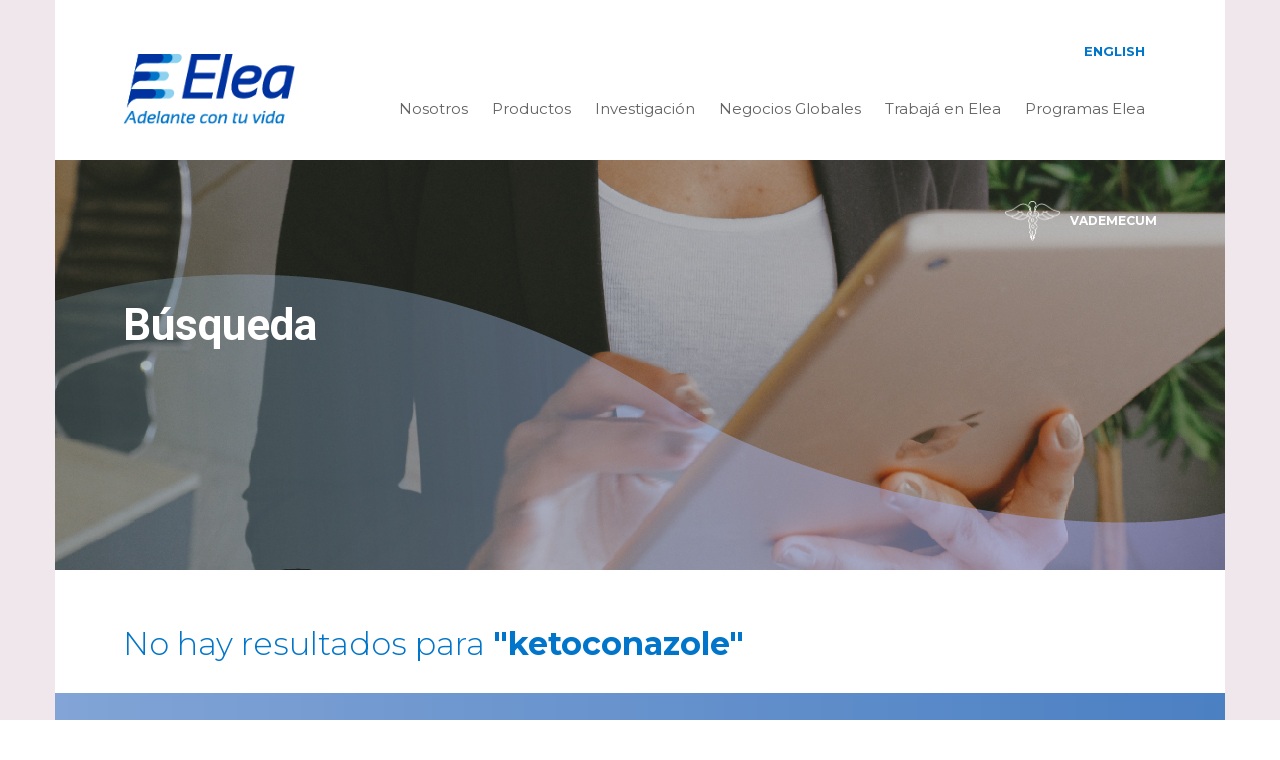

--- FILE ---
content_type: text/html; charset=UTF-8
request_url: https://elea.com/buscar/principios-activos/ketoconazole
body_size: 36696
content:
<!doctype html>
<html lang="es-AR">
<head>
	<meta charset="UTF-8">
	<meta name="viewport" content="width=device-width, initial-scale=1">
	<link rel="profile" href="http://gmpg.org/xfn/11">

	<!-- Google Tag Manager -->
	<script>(function(w,d,s,l,i){w[l]=w[l]||[];w[l].push({'gtm.start':
	new Date().getTime(),event:'gtm.js'});var f=d.getElementsByTagName(s)[0],
	j=d.createElement(s),dl=l!='dataLayer'?'&l='+l:'';j.async=true;j.src=
	'https://www.googletagmanager.com/gtm.js?id='+i+dl;f.parentNode.insertBefore(j,f);
	})(window,document,'script','dataLayer','GTM-MNC629V');</script>
	<!-- End Google Tag Manager -->

		<title>Resultados de búsqueda para &#8220;principios-activos/ketoconazole&#8221; &#8211; Laboratorio Elea</title>
<meta name='robots' content='noindex, follow, max-image-preview:large' />
	<style>img:is([sizes="auto" i], [sizes^="auto," i]) { contain-intrinsic-size: 3000px 1500px }</style>
	<link rel="alternate" href="https://elea.com/buscar/principios-activos/ketoconazole" hreflang="es" />
<link rel="alternate" href="https://elea.com/en/buscar/principios-activos/ketoconazole" hreflang="en" />
<link rel='dns-prefetch' href='//cdn.rawgit.com' />
<link rel="alternate" type="application/rss+xml" title="Laboratorio Elea &raquo; Feed" href="https://elea.com/feed/" />
<link rel="alternate" type="application/rss+xml" title="Laboratorio Elea &raquo; RSS de los comentarios" href="https://elea.com/comments/feed/" />
<link rel="alternate" type="application/rss+xml" title="Laboratorio Elea &raquo; Resultados de búsqueda para &#8220;principios-activos/ketoconazole&#8221; RSS" href="https://elea.com/search/principios-activos/ketoconazole/feed/rss2/" />
<script type="text/javascript">
/* <![CDATA[ */
window._wpemojiSettings = {"baseUrl":"https:\/\/s.w.org\/images\/core\/emoji\/16.0.1\/72x72\/","ext":".png","svgUrl":"https:\/\/s.w.org\/images\/core\/emoji\/16.0.1\/svg\/","svgExt":".svg","source":{"concatemoji":"https:\/\/elea.com\/wp-includes\/js\/wp-emoji-release.min.js?ver=6.8.3"}};
/*! This file is auto-generated */
!function(s,n){var o,i,e;function c(e){try{var t={supportTests:e,timestamp:(new Date).valueOf()};sessionStorage.setItem(o,JSON.stringify(t))}catch(e){}}function p(e,t,n){e.clearRect(0,0,e.canvas.width,e.canvas.height),e.fillText(t,0,0);var t=new Uint32Array(e.getImageData(0,0,e.canvas.width,e.canvas.height).data),a=(e.clearRect(0,0,e.canvas.width,e.canvas.height),e.fillText(n,0,0),new Uint32Array(e.getImageData(0,0,e.canvas.width,e.canvas.height).data));return t.every(function(e,t){return e===a[t]})}function u(e,t){e.clearRect(0,0,e.canvas.width,e.canvas.height),e.fillText(t,0,0);for(var n=e.getImageData(16,16,1,1),a=0;a<n.data.length;a++)if(0!==n.data[a])return!1;return!0}function f(e,t,n,a){switch(t){case"flag":return n(e,"\ud83c\udff3\ufe0f\u200d\u26a7\ufe0f","\ud83c\udff3\ufe0f\u200b\u26a7\ufe0f")?!1:!n(e,"\ud83c\udde8\ud83c\uddf6","\ud83c\udde8\u200b\ud83c\uddf6")&&!n(e,"\ud83c\udff4\udb40\udc67\udb40\udc62\udb40\udc65\udb40\udc6e\udb40\udc67\udb40\udc7f","\ud83c\udff4\u200b\udb40\udc67\u200b\udb40\udc62\u200b\udb40\udc65\u200b\udb40\udc6e\u200b\udb40\udc67\u200b\udb40\udc7f");case"emoji":return!a(e,"\ud83e\udedf")}return!1}function g(e,t,n,a){var r="undefined"!=typeof WorkerGlobalScope&&self instanceof WorkerGlobalScope?new OffscreenCanvas(300,150):s.createElement("canvas"),o=r.getContext("2d",{willReadFrequently:!0}),i=(o.textBaseline="top",o.font="600 32px Arial",{});return e.forEach(function(e){i[e]=t(o,e,n,a)}),i}function t(e){var t=s.createElement("script");t.src=e,t.defer=!0,s.head.appendChild(t)}"undefined"!=typeof Promise&&(o="wpEmojiSettingsSupports",i=["flag","emoji"],n.supports={everything:!0,everythingExceptFlag:!0},e=new Promise(function(e){s.addEventListener("DOMContentLoaded",e,{once:!0})}),new Promise(function(t){var n=function(){try{var e=JSON.parse(sessionStorage.getItem(o));if("object"==typeof e&&"number"==typeof e.timestamp&&(new Date).valueOf()<e.timestamp+604800&&"object"==typeof e.supportTests)return e.supportTests}catch(e){}return null}();if(!n){if("undefined"!=typeof Worker&&"undefined"!=typeof OffscreenCanvas&&"undefined"!=typeof URL&&URL.createObjectURL&&"undefined"!=typeof Blob)try{var e="postMessage("+g.toString()+"("+[JSON.stringify(i),f.toString(),p.toString(),u.toString()].join(",")+"));",a=new Blob([e],{type:"text/javascript"}),r=new Worker(URL.createObjectURL(a),{name:"wpTestEmojiSupports"});return void(r.onmessage=function(e){c(n=e.data),r.terminate(),t(n)})}catch(e){}c(n=g(i,f,p,u))}t(n)}).then(function(e){for(var t in e)n.supports[t]=e[t],n.supports.everything=n.supports.everything&&n.supports[t],"flag"!==t&&(n.supports.everythingExceptFlag=n.supports.everythingExceptFlag&&n.supports[t]);n.supports.everythingExceptFlag=n.supports.everythingExceptFlag&&!n.supports.flag,n.DOMReady=!1,n.readyCallback=function(){n.DOMReady=!0}}).then(function(){return e}).then(function(){var e;n.supports.everything||(n.readyCallback(),(e=n.source||{}).concatemoji?t(e.concatemoji):e.wpemoji&&e.twemoji&&(t(e.twemoji),t(e.wpemoji)))}))}((window,document),window._wpemojiSettings);
/* ]]> */
</script>
<link rel='stylesheet' id='reset-css' href='https://elea.com/wp-content/themes/elea/css/reset.css?ver=19024954' type='text/css' media='all' />
<link rel='stylesheet' id='fonts-css' href='https://elea.com/wp-content/themes/elea/css/fonts.css?ver=19024954' type='text/css' media='all' />
<link rel='stylesheet' id='styles-css' href='https://elea.com/wp-content/themes/elea/css/elea.css?ver=19024954' type='text/css' media='all' />
<link rel='stylesheet' id='styles-templates-css' href='https://elea.com/wp-content/themes/elea/css/elea-templates.css?ver=19024954' type='text/css' media='all' />
<link rel='stylesheet' id='bootrstrap-css' href='https://elea.com/wp-content/themes/elea/css/bootstrap.css?ver=3.3.8' type='text/css' media='all' />
<link rel='stylesheet' id='fullpage-css' href='https://elea.com/wp-content/themes/elea/css/superslides.css?ver=5.0.1' type='text/css' media='all' />
<link rel='stylesheet' id='ionicons-css' href='https://elea.com/wp-content/themes/elea/css/ionicons.css?ver=6.8.3' type='text/css' media='all' />
<link rel='stylesheet' id='fancybox-css' href='https://elea.com/wp-content/themes/elea/vendors/fancybox/jquery.fancybox.min.css?ver=6.8.3' type='text/css' media='all' />
<link rel='stylesheet' id='timeline-css-css' href='https://elea.com/wp-content/themes/elea/css/timeline.min.css?ver=6.8.3' type='text/css' media='all' />

<style id='wp-emoji-styles-inline-css' type='text/css'>

	img.wp-smiley, img.emoji {
		display: inline !important;
		border: none !important;
		box-shadow: none !important;
		height: 1em !important;
		width: 1em !important;
		margin: 0 0.07em !important;
		vertical-align: -0.1em !important;
		background: none !important;
		padding: 0 !important;
	}
</style>
<link rel='stylesheet' id='wp-block-library-css' href='https://elea.com/wp-includes/css/dist/block-library/style.min.css?ver=6.8.3' type='text/css' media='all' />
<style id='classic-theme-styles-inline-css' type='text/css'>
/*! This file is auto-generated */
.wp-block-button__link{color:#fff;background-color:#32373c;border-radius:9999px;box-shadow:none;text-decoration:none;padding:calc(.667em + 2px) calc(1.333em + 2px);font-size:1.125em}.wp-block-file__button{background:#32373c;color:#fff;text-decoration:none}
</style>
<link rel='stylesheet' id='bod-modal-block-style-css-css' href='https://elea.com/wp-content/plugins/modal-block/dist/blocks.style.build.css?ver=6.8.3' type='text/css' media='all' />
<link rel='stylesheet' id='wp-components-css' href='https://elea.com/wp-includes/css/dist/components/style.min.css?ver=6.8.3' type='text/css' media='all' />
<link rel='stylesheet' id='wp-preferences-css' href='https://elea.com/wp-includes/css/dist/preferences/style.min.css?ver=6.8.3' type='text/css' media='all' />
<link rel='stylesheet' id='wp-block-editor-css' href='https://elea.com/wp-includes/css/dist/block-editor/style.min.css?ver=6.8.3' type='text/css' media='all' />
<link rel='stylesheet' id='popup-maker-block-library-style-css' href='https://elea.com/wp-content/plugins/popup-maker/dist/packages/block-library-style.css?ver=dbea705cfafe089d65f1' type='text/css' media='all' />
<style id='global-styles-inline-css' type='text/css'>
:root{--wp--preset--aspect-ratio--square: 1;--wp--preset--aspect-ratio--4-3: 4/3;--wp--preset--aspect-ratio--3-4: 3/4;--wp--preset--aspect-ratio--3-2: 3/2;--wp--preset--aspect-ratio--2-3: 2/3;--wp--preset--aspect-ratio--16-9: 16/9;--wp--preset--aspect-ratio--9-16: 9/16;--wp--preset--color--black: #000000;--wp--preset--color--cyan-bluish-gray: #abb8c3;--wp--preset--color--white: #ffffff;--wp--preset--color--pale-pink: #f78da7;--wp--preset--color--vivid-red: #cf2e2e;--wp--preset--color--luminous-vivid-orange: #ff6900;--wp--preset--color--luminous-vivid-amber: #fcb900;--wp--preset--color--light-green-cyan: #7bdcb5;--wp--preset--color--vivid-green-cyan: #00d084;--wp--preset--color--pale-cyan-blue: #8ed1fc;--wp--preset--color--vivid-cyan-blue: #0693e3;--wp--preset--color--vivid-purple: #9b51e0;--wp--preset--gradient--vivid-cyan-blue-to-vivid-purple: linear-gradient(135deg,rgba(6,147,227,1) 0%,rgb(155,81,224) 100%);--wp--preset--gradient--light-green-cyan-to-vivid-green-cyan: linear-gradient(135deg,rgb(122,220,180) 0%,rgb(0,208,130) 100%);--wp--preset--gradient--luminous-vivid-amber-to-luminous-vivid-orange: linear-gradient(135deg,rgba(252,185,0,1) 0%,rgba(255,105,0,1) 100%);--wp--preset--gradient--luminous-vivid-orange-to-vivid-red: linear-gradient(135deg,rgba(255,105,0,1) 0%,rgb(207,46,46) 100%);--wp--preset--gradient--very-light-gray-to-cyan-bluish-gray: linear-gradient(135deg,rgb(238,238,238) 0%,rgb(169,184,195) 100%);--wp--preset--gradient--cool-to-warm-spectrum: linear-gradient(135deg,rgb(74,234,220) 0%,rgb(151,120,209) 20%,rgb(207,42,186) 40%,rgb(238,44,130) 60%,rgb(251,105,98) 80%,rgb(254,248,76) 100%);--wp--preset--gradient--blush-light-purple: linear-gradient(135deg,rgb(255,206,236) 0%,rgb(152,150,240) 100%);--wp--preset--gradient--blush-bordeaux: linear-gradient(135deg,rgb(254,205,165) 0%,rgb(254,45,45) 50%,rgb(107,0,62) 100%);--wp--preset--gradient--luminous-dusk: linear-gradient(135deg,rgb(255,203,112) 0%,rgb(199,81,192) 50%,rgb(65,88,208) 100%);--wp--preset--gradient--pale-ocean: linear-gradient(135deg,rgb(255,245,203) 0%,rgb(182,227,212) 50%,rgb(51,167,181) 100%);--wp--preset--gradient--electric-grass: linear-gradient(135deg,rgb(202,248,128) 0%,rgb(113,206,126) 100%);--wp--preset--gradient--midnight: linear-gradient(135deg,rgb(2,3,129) 0%,rgb(40,116,252) 100%);--wp--preset--font-size--small: 13px;--wp--preset--font-size--medium: 20px;--wp--preset--font-size--large: 36px;--wp--preset--font-size--x-large: 42px;--wp--preset--spacing--20: 0.44rem;--wp--preset--spacing--30: 0.67rem;--wp--preset--spacing--40: 1rem;--wp--preset--spacing--50: 1.5rem;--wp--preset--spacing--60: 2.25rem;--wp--preset--spacing--70: 3.38rem;--wp--preset--spacing--80: 5.06rem;--wp--preset--shadow--natural: 6px 6px 9px rgba(0, 0, 0, 0.2);--wp--preset--shadow--deep: 12px 12px 50px rgba(0, 0, 0, 0.4);--wp--preset--shadow--sharp: 6px 6px 0px rgba(0, 0, 0, 0.2);--wp--preset--shadow--outlined: 6px 6px 0px -3px rgba(255, 255, 255, 1), 6px 6px rgba(0, 0, 0, 1);--wp--preset--shadow--crisp: 6px 6px 0px rgba(0, 0, 0, 1);}:where(.is-layout-flex){gap: 0.5em;}:where(.is-layout-grid){gap: 0.5em;}body .is-layout-flex{display: flex;}.is-layout-flex{flex-wrap: wrap;align-items: center;}.is-layout-flex > :is(*, div){margin: 0;}body .is-layout-grid{display: grid;}.is-layout-grid > :is(*, div){margin: 0;}:where(.wp-block-columns.is-layout-flex){gap: 2em;}:where(.wp-block-columns.is-layout-grid){gap: 2em;}:where(.wp-block-post-template.is-layout-flex){gap: 1.25em;}:where(.wp-block-post-template.is-layout-grid){gap: 1.25em;}.has-black-color{color: var(--wp--preset--color--black) !important;}.has-cyan-bluish-gray-color{color: var(--wp--preset--color--cyan-bluish-gray) !important;}.has-white-color{color: var(--wp--preset--color--white) !important;}.has-pale-pink-color{color: var(--wp--preset--color--pale-pink) !important;}.has-vivid-red-color{color: var(--wp--preset--color--vivid-red) !important;}.has-luminous-vivid-orange-color{color: var(--wp--preset--color--luminous-vivid-orange) !important;}.has-luminous-vivid-amber-color{color: var(--wp--preset--color--luminous-vivid-amber) !important;}.has-light-green-cyan-color{color: var(--wp--preset--color--light-green-cyan) !important;}.has-vivid-green-cyan-color{color: var(--wp--preset--color--vivid-green-cyan) !important;}.has-pale-cyan-blue-color{color: var(--wp--preset--color--pale-cyan-blue) !important;}.has-vivid-cyan-blue-color{color: var(--wp--preset--color--vivid-cyan-blue) !important;}.has-vivid-purple-color{color: var(--wp--preset--color--vivid-purple) !important;}.has-black-background-color{background-color: var(--wp--preset--color--black) !important;}.has-cyan-bluish-gray-background-color{background-color: var(--wp--preset--color--cyan-bluish-gray) !important;}.has-white-background-color{background-color: var(--wp--preset--color--white) !important;}.has-pale-pink-background-color{background-color: var(--wp--preset--color--pale-pink) !important;}.has-vivid-red-background-color{background-color: var(--wp--preset--color--vivid-red) !important;}.has-luminous-vivid-orange-background-color{background-color: var(--wp--preset--color--luminous-vivid-orange) !important;}.has-luminous-vivid-amber-background-color{background-color: var(--wp--preset--color--luminous-vivid-amber) !important;}.has-light-green-cyan-background-color{background-color: var(--wp--preset--color--light-green-cyan) !important;}.has-vivid-green-cyan-background-color{background-color: var(--wp--preset--color--vivid-green-cyan) !important;}.has-pale-cyan-blue-background-color{background-color: var(--wp--preset--color--pale-cyan-blue) !important;}.has-vivid-cyan-blue-background-color{background-color: var(--wp--preset--color--vivid-cyan-blue) !important;}.has-vivid-purple-background-color{background-color: var(--wp--preset--color--vivid-purple) !important;}.has-black-border-color{border-color: var(--wp--preset--color--black) !important;}.has-cyan-bluish-gray-border-color{border-color: var(--wp--preset--color--cyan-bluish-gray) !important;}.has-white-border-color{border-color: var(--wp--preset--color--white) !important;}.has-pale-pink-border-color{border-color: var(--wp--preset--color--pale-pink) !important;}.has-vivid-red-border-color{border-color: var(--wp--preset--color--vivid-red) !important;}.has-luminous-vivid-orange-border-color{border-color: var(--wp--preset--color--luminous-vivid-orange) !important;}.has-luminous-vivid-amber-border-color{border-color: var(--wp--preset--color--luminous-vivid-amber) !important;}.has-light-green-cyan-border-color{border-color: var(--wp--preset--color--light-green-cyan) !important;}.has-vivid-green-cyan-border-color{border-color: var(--wp--preset--color--vivid-green-cyan) !important;}.has-pale-cyan-blue-border-color{border-color: var(--wp--preset--color--pale-cyan-blue) !important;}.has-vivid-cyan-blue-border-color{border-color: var(--wp--preset--color--vivid-cyan-blue) !important;}.has-vivid-purple-border-color{border-color: var(--wp--preset--color--vivid-purple) !important;}.has-vivid-cyan-blue-to-vivid-purple-gradient-background{background: var(--wp--preset--gradient--vivid-cyan-blue-to-vivid-purple) !important;}.has-light-green-cyan-to-vivid-green-cyan-gradient-background{background: var(--wp--preset--gradient--light-green-cyan-to-vivid-green-cyan) !important;}.has-luminous-vivid-amber-to-luminous-vivid-orange-gradient-background{background: var(--wp--preset--gradient--luminous-vivid-amber-to-luminous-vivid-orange) !important;}.has-luminous-vivid-orange-to-vivid-red-gradient-background{background: var(--wp--preset--gradient--luminous-vivid-orange-to-vivid-red) !important;}.has-very-light-gray-to-cyan-bluish-gray-gradient-background{background: var(--wp--preset--gradient--very-light-gray-to-cyan-bluish-gray) !important;}.has-cool-to-warm-spectrum-gradient-background{background: var(--wp--preset--gradient--cool-to-warm-spectrum) !important;}.has-blush-light-purple-gradient-background{background: var(--wp--preset--gradient--blush-light-purple) !important;}.has-blush-bordeaux-gradient-background{background: var(--wp--preset--gradient--blush-bordeaux) !important;}.has-luminous-dusk-gradient-background{background: var(--wp--preset--gradient--luminous-dusk) !important;}.has-pale-ocean-gradient-background{background: var(--wp--preset--gradient--pale-ocean) !important;}.has-electric-grass-gradient-background{background: var(--wp--preset--gradient--electric-grass) !important;}.has-midnight-gradient-background{background: var(--wp--preset--gradient--midnight) !important;}.has-small-font-size{font-size: var(--wp--preset--font-size--small) !important;}.has-medium-font-size{font-size: var(--wp--preset--font-size--medium) !important;}.has-large-font-size{font-size: var(--wp--preset--font-size--large) !important;}.has-x-large-font-size{font-size: var(--wp--preset--font-size--x-large) !important;}
:where(.wp-block-post-template.is-layout-flex){gap: 1.25em;}:where(.wp-block-post-template.is-layout-grid){gap: 1.25em;}
:where(.wp-block-columns.is-layout-flex){gap: 2em;}:where(.wp-block-columns.is-layout-grid){gap: 2em;}
:root :where(.wp-block-pullquote){font-size: 1.5em;line-height: 1.6;}
</style>
<link rel='stylesheet' id='contact-form-7-css' href='https://elea.com/wp-content/plugins/contact-form-7/includes/css/styles.css?ver=6.1.1' type='text/css' media='all' />
<link rel='stylesheet' id='powertip-css' href='https://elea.com/wp-content/plugins/devvn-image-hotspot/frontend/css/jquery.powertip.min.css?ver=1.2.0' type='text/css' media='all' />
<link rel='stylesheet' id='maps-points-css' href='https://elea.com/wp-content/plugins/devvn-image-hotspot/frontend/css/maps_points.css?ver=1.2.9' type='text/css' media='all' />
<link rel='stylesheet' id='AOS_animate-css' href='https://cdn.rawgit.com/michalsnik/aos/2.1.1/dist/aos.css' type='text/css' media='all' />
<link rel='stylesheet' id='elea-style-css' href='https://elea.com/wp-content/themes/elea/style.css?ver=6.8.3' type='text/css' media='all' />
<link rel='stylesheet' id='popup-maker-site-css' href='//elea.com/wp-content/uploads/pum/pum-site-styles.css?generated=1736960181&#038;ver=1.21.3' type='text/css' media='all' />
<script type="text/javascript" src="https://elea.com/wp-includes/js/jquery/jquery.min.js?ver=3.7.1" id="jquery-core-js"></script>
<script type="text/javascript" src="https://elea.com/wp-includes/js/jquery/jquery-migrate.min.js?ver=3.4.1" id="jquery-migrate-js"></script>
<script type="text/javascript" src="https://elea.com/wp-content/themes/elea/js/elea.js?ver=19024954" id="scripts-js"></script>
<script type="text/javascript" src="https://elea.com/wp-content/themes/elea/vendors/fancybox/jquery.fancybox.min.js?ver=6.8.3" id="fancybox-js"></script>
<script type="text/javascript" src="https://elea.com/wp-content/themes/elea/js/jquery.superslides.min.js?ver=6.8.3" id="superslides-js"></script>
<script type="text/javascript" src="https://elea.com/wp-content/themes/elea/js/timeline.min.js?ver=6.8.3" id="timeline-js"></script>
<script type="text/javascript" src="https://elea.com/wp-content/themes/elea/js/hammer.min.js?ver=6.8.3" id="hammer-js"></script>
<link rel="https://api.w.org/" href="https://elea.com/wp-json/" /><link rel="EditURI" type="application/rsd+xml" title="RSD" href="https://elea.com/xmlrpc.php?rsd" />
<meta name="generator" content="WordPress 6.8.3" />
<style id="mystickymenu" type="text/css">#mysticky-nav { width:100%; position: static; height: auto !important; }#mysticky-nav.wrapfixed { position:fixed; left: 0px; margin-top:0px;  z-index: 99990; -webkit-transition: 0.3s; -moz-transition: 0.3s; -o-transition: 0.3s; transition: 0.3s; -ms-filter:"progid:DXImageTransform.Microsoft.Alpha(Opacity=100)"; filter: alpha(opacity=100); opacity:1; background-color: ;}#mysticky-nav.wrapfixed .myfixed{ background-color: ; position: relative;top: auto;left: auto;right: auto;}#mysticky-nav .myfixed { margin:0 auto; float:none; border:0px; background:none; max-width:100%; }</style>			<style type="text/css">
																															</style>
			<script type="text/javascript">var language = "es";</script><style type="text/css">.recentcomments a{display:inline !important;padding:0 !important;margin:0 !important;}</style><link rel="icon" href="https://elea.com/wp-content/uploads/cropped-favicon-32x32.png" sizes="32x32" />
<link rel="icon" href="https://elea.com/wp-content/uploads/cropped-favicon-192x192.png" sizes="192x192" />
<link rel="apple-touch-icon" href="https://elea.com/wp-content/uploads/cropped-favicon-180x180.png" />
<meta name="msapplication-TileImage" content="https://elea.com/wp-content/uploads/cropped-favicon-270x270.png" />
	<link rel="stylesheet" href="https://elea.com/wp-content/themes/elea/vendors/fancybox/jquery.fancybox.min.css" />
	<style type="text/css">
		@media only screen and (min-width: 968px) {
			img.fancybox-image {
			    max-width: 50%;
	    		height: auto;
	    		left: 25%;
			}
		}
	</style>
</head>
<body class="search search-no-results wp-embed-responsive wp-theme-elea hfeed">
<!-- Google Tag Manager (noscript) -->
<noscript><iframe src="https://www.googletagmanager.com/ns.html?id=GTM-MNC629V"
height="0" width="0" style="display:none;visibility:hidden"></iframe></noscript>
<!-- End Google Tag Manager (noscript) -->
<div id="page" class="site">
	<header id="masthead" class="site-header container">
		<nav id="site-navigation" class="menu_container row">
			<div class="menu">
				<div class="site-branding logo col-sm-2">
					<a href="https://elea.com">
													<img src="https://elea.com/wp-content/themes/elea/img/logo-v2@3x.png" title="Elea" alt="Elea" />
											</a>
				</div>
				<button class="menu-toggle" aria-controls="primary-menu" aria-expanded="false">Primary Menu</button>
				<div class="col-sm-10 menu-desktop">
					<div class="menu-menu-espanol-container"><ul id="primary-menu" class="menu"><li id="menu-item-29" class="menu-item menu-item-type-post_type menu-item-object-page menu-item-has-children menu-item-29"><a href="https://elea.com/nosotros/">Nosotros</a>
<ul class="sub-menu">
	<li id="menu-item-2925" class="menu-item menu-item-type-custom menu-item-object-custom menu-item-2925"><a href="/nosotros/#mision-vision">Misión &#038; Visión</a></li>
	<li id="menu-item-2926" class="menu-item menu-item-type-custom menu-item-object-custom menu-item-2926"><a href="/nosotros/#valores">Nuestros Valores</a></li>
	<li id="menu-item-2927" class="menu-item menu-item-type-custom menu-item-object-custom menu-item-2927"><a href="/nosotros/#trayectoria">Trayectoria</a></li>
	<li id="menu-item-2928" class="menu-item menu-item-type-custom menu-item-object-custom menu-item-2928"><a href="/nosotros/#compliance">Compliance</a></li>
	<li id="menu-item-2929" class="menu-item menu-item-type-custom menu-item-object-custom menu-item-2929"><a href="/nosotros/#sustentabilidad">Sustentabilidad</a></li>
	<li id="menu-item-2930" class="menu-item menu-item-type-custom menu-item-object-custom menu-item-2930"><a href="/nosotros/#alianzas-estrategicas">Alianzas Estratégicas</a></li>
	<li id="menu-item-2931" class="menu-item menu-item-type-custom menu-item-object-custom menu-item-2931"><a href="/nosotros/#la-planta">La Planta</a></li>
	<li id="menu-item-2932" class="menu-item menu-item-type-custom menu-item-object-custom menu-item-2932"><a href="/nosotros/#contacto">Contacto</a></li>
</ul>
</li>
<li id="menu-item-30" class="menu-item menu-item-type-post_type menu-item-object-page menu-item-has-children menu-item-30"><a href="https://elea.com/productos/">Productos</a>
<ul class="sub-menu">
	<li id="menu-item-2953" class="menu-item menu-item-type-taxonomy menu-item-object-unidades-de-negocio menu-item-2953"><a href="https://elea.com/unidades-de-negocio/venta-libre/">Venta Libre</a></li>
	<li id="menu-item-2950" class="menu-item menu-item-type-taxonomy menu-item-object-unidades-de-negocio menu-item-2950"><a href="https://elea.com/unidades-de-negocio/cuidados-primarios/">Cuidados Primarios</a></li>
	<li id="menu-item-2952" class="menu-item menu-item-type-taxonomy menu-item-object-unidades-de-negocio menu-item-2952"><a href="https://elea.com/unidades-de-negocio/tratamientos-especiales/">Tratamientos Especiales</a></li>
	<li id="menu-item-2951" class="menu-item menu-item-type-taxonomy menu-item-object-unidades-de-negocio menu-item-2951"><a href="https://elea.com/unidades-de-negocio/negocios-globales/">Negocios Globales</a></li>
	<li id="menu-item-2954" class="menu-item menu-item-type-post_type menu-item-object-page menu-item-2954"><a href="https://elea.com/vademecum/">Vademécum</a></li>
</ul>
</li>
<li id="menu-item-27" class="menu-item menu-item-type-post_type menu-item-object-page menu-item-has-children menu-item-27"><a href="https://elea.com/investigacion/">Investigación</a>
<ul class="sub-menu">
	<li id="menu-item-2933" class="menu-item menu-item-type-custom menu-item-object-custom menu-item-2933"><a href="/investigacion/#id">I+D</a></li>
	<li id="menu-item-2934" class="menu-item menu-item-type-custom menu-item-object-custom menu-item-2934"><a href="/investigacion/#nuestra-planta">Nuestra Planta</a></li>
	<li id="menu-item-2935" class="menu-item menu-item-type-custom menu-item-object-custom menu-item-2935"><a href="/investigacion/#tecnologia">Tecnología</a></li>
	<li id="menu-item-2936" class="menu-item menu-item-type-custom menu-item-object-custom menu-item-2936"><a href="/investigacion/#innovacion">Innovación</a></li>
</ul>
</li>
<li id="menu-item-28" class="menu-item menu-item-type-post_type menu-item-object-page menu-item-has-children menu-item-28"><a href="https://elea.com/negocios-internacionales/">Negocios Globales</a>
<ul class="sub-menu">
	<li id="menu-item-2940" class="menu-item menu-item-type-custom menu-item-object-custom menu-item-2940"><a href="/negocios-internacionales/#presencia">Presencia</a></li>
	<li id="menu-item-2941" class="menu-item menu-item-type-custom menu-item-object-custom menu-item-2941"><a href="/negocios-internacionales/#certificaciones">Certificaciones</a></li>
	<li id="menu-item-2942" class="menu-item menu-item-type-custom menu-item-object-custom menu-item-2942"><a href="/negocios-internacionales/#contacto">Contacto</a></li>
</ul>
</li>
<li id="menu-item-31" class="menu-item menu-item-type-post_type menu-item-object-page menu-item-has-children menu-item-31"><a href="https://elea.com/trabaja-nosotros/">Trabajá en Elea</a>
<ul class="sub-menu">
	<li id="menu-item-2937" class="menu-item menu-item-type-custom menu-item-object-custom menu-item-2937"><a href="/trabaja-nosotros/#oportunidades-laborales">Oportunidades Laborales</a></li>
	<li id="menu-item-2938" class="menu-item menu-item-type-custom menu-item-object-custom menu-item-2938"><a href="/trabaja-nosotros/#oferta-tecnologica">Oferta Tecnológica</a></li>
	<li id="menu-item-2939" class="menu-item menu-item-type-custom menu-item-object-custom menu-item-2939"><a href="/trabaja-nosotros/#beneficios">Beneficios</a></li>
</ul>
</li>
<li id="menu-item-5872" class="menu-item menu-item-type-custom menu-item-object-custom menu-item-has-children menu-item-5872"><a href="#">Programas Elea</a>
<ul class="sub-menu">
	<li id="menu-item-6872" class="menu-item menu-item-type-custom menu-item-object-custom menu-item-6872"><a target="_blank" href="https://mujeressi.com.ar/">Mujeres SI</a></li>
	<li id="menu-item-5873" class="menu-item menu-item-type-custom menu-item-object-custom menu-item-5873"><a href="https://ahoraresidentes.elea.com/">Ahora Residentes</a></li>
	<li id="menu-item-8273" class="menu-item menu-item-type-post_type menu-item-object-page menu-item-8273"><a href="https://elea.com/programa-integral-de-cuidado-colaborativo/">PICC</a></li>
</ul>
</li>
<li id="menu-item-3364-en" class="lang-item lang-item-609 lang-item-en lang-item-first menu-item menu-item-type-custom menu-item-object-custom menu-item-3364-en"><a href="https://elea.com/en/buscar/principios-activos/ketoconazole" hreflang="en-US" lang="en-US">English</a></li>
</ul></div>				</div>
				<div class="clear"></div>
			</div>
			<div class="menu_responsive">
				<div class="row">
					<div class="site-branding logo col-xs-6">
						<a href="https://elea.com">
															<img src="https://elea.com/wp-content/themes/elea/img/logo-v2@3x.png" title="Elea" alt="elea" />
													</a>
					</div>
					<div class="menu-navigation col-xs-6">
						<div class="button-wrapper-search">
							<img id="search-mobile" src="https://elea.com/wp-content/themes/elea/img/search-mobile@2x.png" title="Buscar Elea" alt="Buscar Elea" />
							<!-- <div class="close-search-wrapper"> -->
								<img id="close-search" src="https://elea.com/wp-content/themes/elea/img/popup-close-2@2x.png" title="Cerrar" alt="Cerrar" />
							<!-- </div> -->
						</div>
						<div class="button-wrapper-menu">
							<img id="menu-mobile" src="https://elea.com/wp-content/themes/elea/img/menu-mobile@2x.png" title="menu elea" alt="menu elea" />
							<img id="close-mobile" src="https://elea.com/wp-content/themes/elea/img/popup-close-2@2x.png" title="menu elea" alt="menu elea" />
						</div>
					</div>
					<div class="clear"></div>
				</div>
			</div>
			<div class="dropdown">
				<div class="menu">
					<div class="menu-menu-espanol-container"><ul id="mobile-menu" class="menu"><li class="menu-item menu-item-type-post_type menu-item-object-page menu-item-has-children menu-item-29"><a href="https://elea.com/nosotros/">Nosotros</a>
<ul class="sub-menu">
	<li class="menu-item menu-item-type-custom menu-item-object-custom menu-item-2925"><a href="/nosotros/#mision-vision">Misión &#038; Visión</a></li>
	<li class="menu-item menu-item-type-custom menu-item-object-custom menu-item-2926"><a href="/nosotros/#valores">Nuestros Valores</a></li>
	<li class="menu-item menu-item-type-custom menu-item-object-custom menu-item-2927"><a href="/nosotros/#trayectoria">Trayectoria</a></li>
	<li class="menu-item menu-item-type-custom menu-item-object-custom menu-item-2928"><a href="/nosotros/#compliance">Compliance</a></li>
	<li class="menu-item menu-item-type-custom menu-item-object-custom menu-item-2929"><a href="/nosotros/#sustentabilidad">Sustentabilidad</a></li>
	<li class="menu-item menu-item-type-custom menu-item-object-custom menu-item-2930"><a href="/nosotros/#alianzas-estrategicas">Alianzas Estratégicas</a></li>
	<li class="menu-item menu-item-type-custom menu-item-object-custom menu-item-2931"><a href="/nosotros/#la-planta">La Planta</a></li>
	<li class="menu-item menu-item-type-custom menu-item-object-custom menu-item-2932"><a href="/nosotros/#contacto">Contacto</a></li>
</ul>
</li>
<li class="menu-item menu-item-type-post_type menu-item-object-page menu-item-has-children menu-item-30"><a href="https://elea.com/productos/">Productos</a>
<ul class="sub-menu">
	<li class="menu-item menu-item-type-taxonomy menu-item-object-unidades-de-negocio menu-item-2953"><a href="https://elea.com/unidades-de-negocio/venta-libre/">Venta Libre</a></li>
	<li class="menu-item menu-item-type-taxonomy menu-item-object-unidades-de-negocio menu-item-2950"><a href="https://elea.com/unidades-de-negocio/cuidados-primarios/">Cuidados Primarios</a></li>
	<li class="menu-item menu-item-type-taxonomy menu-item-object-unidades-de-negocio menu-item-2952"><a href="https://elea.com/unidades-de-negocio/tratamientos-especiales/">Tratamientos Especiales</a></li>
	<li class="menu-item menu-item-type-taxonomy menu-item-object-unidades-de-negocio menu-item-2951"><a href="https://elea.com/unidades-de-negocio/negocios-globales/">Negocios Globales</a></li>
	<li class="menu-item menu-item-type-post_type menu-item-object-page menu-item-2954"><a href="https://elea.com/vademecum/">Vademécum</a></li>
</ul>
</li>
<li class="menu-item menu-item-type-post_type menu-item-object-page menu-item-has-children menu-item-27"><a href="https://elea.com/investigacion/">Investigación</a>
<ul class="sub-menu">
	<li class="menu-item menu-item-type-custom menu-item-object-custom menu-item-2933"><a href="/investigacion/#id">I+D</a></li>
	<li class="menu-item menu-item-type-custom menu-item-object-custom menu-item-2934"><a href="/investigacion/#nuestra-planta">Nuestra Planta</a></li>
	<li class="menu-item menu-item-type-custom menu-item-object-custom menu-item-2935"><a href="/investigacion/#tecnologia">Tecnología</a></li>
	<li class="menu-item menu-item-type-custom menu-item-object-custom menu-item-2936"><a href="/investigacion/#innovacion">Innovación</a></li>
</ul>
</li>
<li class="menu-item menu-item-type-post_type menu-item-object-page menu-item-has-children menu-item-28"><a href="https://elea.com/negocios-internacionales/">Negocios Globales</a>
<ul class="sub-menu">
	<li class="menu-item menu-item-type-custom menu-item-object-custom menu-item-2940"><a href="/negocios-internacionales/#presencia">Presencia</a></li>
	<li class="menu-item menu-item-type-custom menu-item-object-custom menu-item-2941"><a href="/negocios-internacionales/#certificaciones">Certificaciones</a></li>
	<li class="menu-item menu-item-type-custom menu-item-object-custom menu-item-2942"><a href="/negocios-internacionales/#contacto">Contacto</a></li>
</ul>
</li>
<li class="menu-item menu-item-type-post_type menu-item-object-page menu-item-has-children menu-item-31"><a href="https://elea.com/trabaja-nosotros/">Trabajá en Elea</a>
<ul class="sub-menu">
	<li class="menu-item menu-item-type-custom menu-item-object-custom menu-item-2937"><a href="/trabaja-nosotros/#oportunidades-laborales">Oportunidades Laborales</a></li>
	<li class="menu-item menu-item-type-custom menu-item-object-custom menu-item-2938"><a href="/trabaja-nosotros/#oferta-tecnologica">Oferta Tecnológica</a></li>
	<li class="menu-item menu-item-type-custom menu-item-object-custom menu-item-2939"><a href="/trabaja-nosotros/#beneficios">Beneficios</a></li>
</ul>
</li>
<li class="menu-item menu-item-type-custom menu-item-object-custom menu-item-has-children menu-item-5872"><a href="#">Programas Elea</a>
<ul class="sub-menu">
	<li class="menu-item menu-item-type-custom menu-item-object-custom menu-item-6872"><a target="_blank" href="https://mujeressi.com.ar/">Mujeres SI</a></li>
	<li class="menu-item menu-item-type-custom menu-item-object-custom menu-item-5873"><a href="https://ahoraresidentes.elea.com/">Ahora Residentes</a></li>
	<li class="menu-item menu-item-type-post_type menu-item-object-page menu-item-8273"><a href="https://elea.com/programa-integral-de-cuidado-colaborativo/">PICC</a></li>
</ul>
</li>
<li class="lang-item lang-item-609 lang-item-en lang-item-first menu-item menu-item-type-custom menu-item-object-custom menu-item-3364-en"><a href="https://elea.com/en/buscar/principios-activos/ketoconazole" hreflang="en-US" lang="en-US">English</a></li>
</ul></div>          <a href="#" class="menu_toggle">
            <img src="https://elea.com/wp-content/themes/elea/img/menu-mobile-arrow@2x.png" title="Elea" alt="Elea" />
          </a>
				</div>
			</div>
			<div class="mobile-search-menu">
				<div>
					<label for="search_arrow">
						<img class="arrow-search" id="search_arrow" src="https://elea.com/wp-content/themes/elea/img/pink-search@2x.png" />
          </label>
					<input type="text" placeholder="Buscar" />
				</div>
				<div>
					<label for="search_principios-activos">
						<img src="https://elea.com/wp-content/themes/elea/img/menu-mobile-arrow@2x.png" alt="Arrow Menu" />
					</label>
					<select id="search_principios-activos">
						<option value="Principio Activo" selected>Principio Activo</option>
							              <option value="Abacavir">Abacavir</option>
	          	              <option value="Aceite-de-Chia">Aceite de Chia</option>
	          	              <option value="Aceite-de-Lavanda">Aceite de Lavanda</option>
	          	              <option value="Aceite-de-Palta">Aceite de Palta</option>
	          	              <option value="Aceite-Jojoba">Aceite Jojoba</option>
	          	              <option value="Acetato-de-Zinc">Acetato de Zinc</option>
	          	              <option value="Acetilcisteína">Acetilcisteína</option>
	          	              <option value="Acetilsalicílico-acido">Acetilsalicílico ácido</option>
	          	              <option value="Aciclovir">Aciclovir</option>
	          	              <option value="Ácido-ascorbico">Ácido ascórbico</option>
	          	              <option value="Ácido-Borico">Ácido Bórico</option>
	          	              <option value="Ácido-Clavulanico">Ácido Clavulánico</option>
	          	              <option value="Acido-Dehidrocolico">Acido Dehidrocólico</option>
	          	              <option value="Acido-Desoxicolico">Acido Desoxicólico</option>
	          	              <option value="Ácido-Folico">Ácido Fólico</option>
	          	              <option value="Ácido-Hialuronico">Ácido Hialurónico</option>
	          	              <option value="Ácido-lactico">Ácido láctico</option>
	          	              <option value="Ácido-Mefenamico">Ácido Mefenámico</option>
	          	              <option value="Ácido-Zoledronico">Ácido Zoledrónico</option>
	          	              <option value="Adalimumab">Adalimumab</option>
	          	              <option value="Adapaleno-0.1%">Adapaleno 0.1%</option>
	          	              <option value="Afatinib">Afatinib</option>
	          	              <option value="Agar">Agar</option>
	          	              <option value="Alantoína">Alantoína</option>
	          	              <option value="Albendazol">Albendazol</option>
	          	              <option value="Alcanfor">Alcanfor</option>
	          	              <option value="Alcaravea">Alcaravea</option>
	          	              <option value="Alcohol">Alcohol</option>
	          	              <option value="Alcohol-Isopropílico">Alcohol Isopropílico</option>
	          	              <option value="Alcoholaturo-de-Alcachofa">Alcoholaturo de Alcachofa</option>
	          	              <option value="Alcoholaturo-de-Daucus-Carota">Alcoholaturo de Daucus Carota</option>
	          	              <option value="Alendronato-Sodico">Alendronato Sódico</option>
	          	              <option value="Aloe-Vera">Aloe Vera</option>
	          	              <option value="Amantadina">Amantadina</option>
	          	              <option value="Ambroxol">Ambroxol</option>
	          	              <option value="Amilo-salicilato">Amilo salicilato</option>
	          	              <option value="Amlodipina">Amlodipina</option>
	          	              <option value="Amoxicilina">Amoxicilina</option>
	          	              <option value="Ampicilina-Sodica">Ampicilina Sódica</option>
	          	              <option value="Angelica">Angélica</option>
	          	              <option value="Antígeno-de-superficie-de-Hepatitis-B">Antígeno de superficie de Hepatitis B</option>
	          	              <option value="Apalutamida">Apalutamida</option>
	          	              <option value="Apixaban">Apixabán</option>
	          	              <option value="Árnica">Árnica</option>
	          	              <option value="Atorvastatina">Atorvastatina</option>
	          	              <option value="Avatrombopag">Avatrombopag</option>
	          	              <option value="Avena">Avena</option>
	          	              <option value="Axitinib">Axitinib</option>
	          	              <option value="Azacitidina">Azacitidina</option>
	          	              <option value="Azitromicina">Azitromicina</option>
	          	              <option value="Benznidazol">Benznidazol</option>
	          	              <option value="Benzocaína">Benzocaína</option>
	          	              <option value="Betacaroteno">Betacaroteno</option>
	          	              <option value="Bevacizumab">Bevacizumab</option>
	          	              <option value="Bezafibrato">Bezafibrato</option>
	          	              <option value="Bisabolol">Bisabolol</option>
	          	              <option value="Bisoprolol-Fumarato">Bisoprolol Fumarato</option>
	          	              <option value="Boldina">Boldina</option>
	          	              <option value="Bosutinib">Bosutinib</option>
	          	              <option value="Bromfenac-0.09%">Bromfenac 0.09%</option>
	          	              <option value="Bromhexina">Bromhexina</option>
	          	              <option value="Bromhexina-Clorhidrato">Bromhexina Clorhidrato</option>
	          	              <option value="Budesonide">Budesonide</option>
	          	              <option value="Butano">Butano</option>
	          	              <option value="Butetamato-Citrato">Butetamato Citrato</option>
	          	              <option value="Cabozantinib">Cabozantinib</option>
	          	              <option value="Cafeína">Cafeína</option>
	          	              <option value="Calamina">Calamina</option>
	          	              <option value="Calcio">Calcio</option>
	          	              <option value="Calendula">Caléndula</option>
	          	              <option value="Candesartan">Candesartán</option>
	          	              <option value="Cannabidiol">Cannabidiol</option>
	          	              <option value="Cannabidiol-altamente-purificado">Cannabidiol altamente purificado</option>
	          	              <option value="Caprylyl-Methicone">Caprylyl Methicone</option>
	          	              <option value="Capsaicina">Capsaicina</option>
	          	              <option value="Capsicina">Capsicina</option>
	          	              <option value="Carbepentano">Carbepentano</option>
	          	              <option value="Carbomero-0.25%">Carbomero 0.25%</option>
	          	              <option value="Carbon-Activado">Carbón Activado</option>
	          	              <option value="Carbonato-de-Calcio">Carbonato de Calcio</option>
	          	              <option value="Cardo-mariano">Cardo mariano</option>
	          	              <option value="Carfilzomib">Carfilzomib</option>
	          	              <option value="Cariprazina">Cariprazina</option>
	          	              <option value="Carraspique-blanco">Carraspique blanco</option>
	          	              <option value="Carvedilol">Carvedilol</option>
	          	              <option value="Carvedilol-Fosfato">Carvedilol Fosfato</option>
	          	              <option value="Cassia-angustifolia">Cassia angustifolia</option>
	          	              <option value="Celidonia">Celidonia</option>
	          	              <option value="Centella-Asiatica">Centella Asiática</option>
	          	              <option value="Cetirizina-diclorhidrato">Cetirizina diclorhidrato</option>
	          	              <option value="Ciclopentaxiloxane">Ciclopentaxiloxane</option>
	          	              <option value="Ciclosporina-0.1%">Ciclosporina 0.1%</option>
	          	              <option value="Cilostazol">Cilostazol</option>
	          	              <option value="Ciprofloxacina-0.30%">Ciprofloxacina 0.30%</option>
	          	              <option value="Ciproterona">Ciproterona</option>
	          	              <option value="Citrato-de-Magnesio">Citrato de Magnesio</option>
	          	              <option value="Citrobioflavonoides">Citrobioflavonoides</option>
	          	              <option value="Claritromicina">Claritromicina</option>
	          	              <option value="Clindamicina">Clindamicina</option>
	          	              <option value="Clobazam">Clobazam</option>
	          	              <option value="Clopidogrel">Clopidogrel</option>
	          	              <option value="Clorfenamina-Maleato">Clorfenamina Maleato</option>
	          	              <option value="Clorhexidina">Clorhexidina</option>
	          	              <option value="Cloruro-de-Amonio">Cloruro de Amonio</option>
	          	              <option value="Cloruro-de-Benzalconio">Cloruro de Benzalconio</option>
	          	              <option value="Cloruro-de-Potasio">Cloruro de Potasio</option>
	          	              <option value="Clotrimazol">Clotrimazol</option>
	          	              <option value="Cobre">Cobre</option>
	          	              <option value="Colageno-Hidrolizado">Colágeno Hidrolizado</option>
	          	              <option value="Colageno-tipo-II-no-desnaturalizado">Colageno tipo II no desnaturalizado</option>
	          	              <option value="Dabigatran">Dabigatrán</option>
	          	              <option value="Dapagliflozina">Dapagliflozina</option>
	          	              <option value="Darifenacina">Darifenacina</option>
	          	              <option value="Denosumab">Denosumab</option>
	          	              <option value="Desogestrel">Desogestrel</option>
	          	              <option value="Desoxirribonucleasa">Desoxirribonucleasa</option>
	          	              <option value="Dexametasona">Dexametasona</option>
	          	              <option value="Dexametasona-0.1%">Dexametasona 0.1%</option>
	          	              <option value="Dextran-70-100-mg">Dextran 70 100 mg</option>
	          	              <option value="Dextrometorfano">Dextrometorfano</option>
	          	              <option value="Diclofenac">Diclofenac</option>
	          	              <option value="Diclofenac-Sodico">Diclofenac Sódico</option>
	          	              <option value="Dienogest">Dienogest</option>
	          	              <option value="Difenhidramina">Difenhidramina</option>
	          	              <option value="Dimethicone">Dimethicone</option>
	          	              <option value="Diosmina">Diosmina</option>
	          	              <option value="Dipirona">Dipirona</option>
	          	              <option value="Dolutegravir">Dolutegravir</option>
	          	              <option value="Donepecilo">Donepecilo</option>
	          	              <option value="Dorzolamida-2%">Dorzolamida 2%</option>
	          	              <option value="Drospirenona">Drospirenona</option>
	          	              <option value="Dutasteride">Dutasteride</option>
	          	              <option value="Efavirenz">Efavirenz</option>
	          	              <option value="Eltrombopag">Eltrombopag</option>
	          	              <option value="Emtricitabina">Emtricitabina</option>
	          	              <option value="Enoxaparina">Enoxaparina</option>
	          	              <option value="Enzalutamida">Enzalutamida</option>
	          	              <option value="Eplerenona">Eplerenona</option>
	          	              <option value="Eribulina-Mesilato">Eribulina Mesilato</option>
	          	              <option value="Eritromicina-Lactobionato-1%">Eritromicina Lactobionato 1%</option>
	          	              <option value="Escitalopram">Escitalopram</option>
	          	              <option value="Espironolactona">Espironolactona</option>
	          	              <option value="Estradiol">Estradiol</option>
	          	              <option value="Eszopiclona">Eszopiclona</option>
	          	              <option value="Etinilestradiol">Etinilestradiol</option>
	          	              <option value="Etonogestrel">Etonogestrel</option>
	          	              <option value="Etosuximida">Etosuximida</option>
	          	              <option value="Everolimus">Everolimus</option>
	          	              <option value="Extracto-de-Alcachofa">Extracto de Alcachofa</option>
	          	              <option value="Extracto-de-Árnica">Extracto de Árnica</option>
	          	              <option value="Extracto-de-Boldo">Extracto de Boldo</option>
	          	              <option value="Extracto-de-Carqueja">Extracto de Carqueja</option>
	          	              <option value="Extracto-de-curcuma">Extracto de cúrcuma</option>
	          	              <option value="Extracto-de-hojas-de-hiedra-desecadas">Extracto de hojas de hiedra desecadas</option>
	          	              <option value="Extracto-Seco-de-Alcachofa">Extracto Seco de Alcachofa</option>
	          	              <option value="Extracto-Seco-de-Daucus-Carota">Extracto Seco de Daucus Carota</option>
	          	              <option value="Extracto-Seco-de-Ruscus-Aculeatus">Extracto Seco de Ruscus Aculeatus</option>
	          	              <option value="Extracto-total-de-insaponificables-de-palta-y-soja-300-mg">Extracto total de insaponificables de palta y soja 300 mg</option>
	          	              <option value="Ezetimibe">Ezetimibe</option>
	          	              <option value="Famotidina">Famotidina</option>
	          	              <option value="Fenilefrina">Fenilefrina</option>
	          	              <option value="Fenilefrina-Clorhidrato">Fenilefrina Clorhidrato</option>
	          	              <option value="Fenilefrina 0.12%">Fenilefrina 0.12%</option>
	          	              <option value="Feniramina-3-mg">Feniramina 3 mg</option>
	          	              <option value="Fenitoina-Sodica">Fenitoina Sodica</option>
	          	              <option value="Fitoesteroles">Fitoesteroles</option>
	          	              <option value="Flecainida">Flecainida</option>
	          	              <option value="Fluconazol">Fluconazol</option>
	          	              <option value="Fludrocortisona">Fludrocortisona</option>
	          	              <option value="Fluticasona">Fluticasona</option>
	          	              <option value="Fluticasona-50-mcg">Fluticasona 50 mcg</option>
	          	              <option value="Fluticasona-furoato">Fluticasona furoato</option>
	          	              <option value="Formoterol">Formoterol</option>
	          	              <option value="Fosfomicina-Trometamol">Fosfomicina Trometamol</option>
	          	              <option value="Fraccion-Flavonoide-Purificada-y-Micronizada-/-Diosmina">Fracción Flavonoide Purificada y Micronizada / Diosmina</option>
	          	              <option value="Gatifloxacina-0.3%">Gatifloxacina 0.3%</option>
	          	              <option value="Gatifloxacina-0.5%">Gatifloxacina 0.5%</option>
	          	              <option value="Gestodeno">Gestodeno</option>
	          	              <option value="Ginkgo-Biloba">Ginkgo Biloba</option>
	          	              <option value="Glibenclamida">Glibenclamida</option>
	          	              <option value="Glicerina">Glicerina</option>
	          	              <option value="Glimepirida">Glimepirida</option>
	          	              <option value="Guaifenesina">Guaifenesina</option>
	          	              <option value="Hesperidina">Hesperidina</option>
	          	              <option value="Hesperidina-(90/10)">Hesperidina (90/10)</option>
	          	              <option value="Hesperidina-Metilchalcona">Hesperidina Metilchalcona</option>
	          	              <option value="Hexetidina">Hexetidina</option>
	          	              <option value="Hialuronato-de-sodio">Hialuronato de sodio</option>
	          	              <option value="Hidroclorotiazida">Hidroclorotiazida</option>
	          	              <option value="Hidrocortisona">Hidrocortisona</option>
	          	              <option value="Hidrocortisona-Acetato">Hidrocortisona Acetato</option>
	          	              <option value="Hidroxido-de-Aluminio">Hidróxido de Aluminio</option>
	          	              <option value="Hidroxido-de-Magnesio">Hidróxido de Magnesio</option>
	          	              <option value="Hidroxipropilmetilcelulosa-300mg">Hidroxipropilmetilcelulosa 300mg</option>
	          	              <option value="Hierro">Hierro</option>
	          	              <option value="Hydraingredientes">Hydraingredientes</option>
	          	              <option value="Ibandronato-Sodico">Ibandronato Sódico</option>
	          	              <option value="Ibrutinib">Ibrutinib</option>
	          	              <option value="Ibuprofeno">Ibuprofeno</option>
	          	              <option value="Insaponificable-de-palta-y-soja">Insaponificable de palta y soja</option>
	          	              <option value="Iodopovidona">Iodopovidona</option>
	          	              <option value="Isobutano">Isobutano</option>
	          	              <option value="Ivermectina">Ivermectina</option>
	          	              <option value="Ketoconazol">Ketoconazol</option>
	          	              <option value="L-Arginina">L-Arginina</option>
	          	              <option value="Lamivudina">Lamivudina</option>
	          	              <option value="Lamotrigina">Lamotrigina</option>
	          	              <option value="Latanoprost-50-Ug">Latanoprost 50 Ug</option>
	          	              <option value="Levetiracetam">Levetiracetam</option>
	          	              <option value="Levofloxacina">Levofloxacina</option>
	          	              <option value="Levonorgestrel">Levonorgestrel</option>
	          	              <option value="Levotiroxina-sodica">Levotiroxina sodica</option>
	          	              <option value="Lidocaína">Lidocaína</option>
	          	              <option value="Liotironina-Sodica">Liotironina Sódica</option>
	          	              <option value="Lisado-Bacteriano">Lisado Bacteriano</option>
	          	              <option value="Loperamida">Loperamida</option>
	          	              <option value="Loratadina">Loratadina</option>
	          	              <option value="Losartan-Potasico">Losartan Potásico</option>
	          	              <option value="Loteprednol-0.5%">Loteprednol 0.5%</option>
	          	              <option value="Loteprednol-Etabonato-0.5%">Loteprednol Etabonato 0.5%</option>
	          	              <option value="Macitentan">Macitentan</option>
	          	              <option value="Magnesio">Magnesio</option>
	          	              <option value="Malva">Malva</option>
	          	              <option value="Manganeso">Manganeso</option>
	          	              <option value="Manteca-de-Karite">Manteca de Karité</option>
	          	              <option value="Manzanilla">Manzanilla</option>
	          	              <option value="Melisa">Melisa</option>
	          	              <option value="Memantina">Memantina</option>
	          	              <option value="Menta">Menta</option>
	          	              <option value="Mentol">Mentol</option>
	          	              <option value="Meprednisona">Meprednisona</option>
	          	              <option value="Metformina">Metformina</option>
	          	              <option value="Metformina-Clorhidrato">Metformina Clorhidrato</option>
	          	              <option value="Methylparaben">Methylparaben</option>
	          	              <option value="Metronidazol">Metronidazol</option>
	          	              <option value="Migalastat">Migalastat</option>
	          	              <option value="Mometasona-furoato">Mometasona furoato</option>
	          	              <option value="Montelukast">Montelukast</option>
	          	              <option value="Mosaprida">Mosaprida</option>
	          	              <option value="Nafazolina-0.5-mg">Nafazolina 0.5 mg</option>
	          	              <option value="Neomicina">Neomicina</option>
	          	              <option value="Neomicina-sulfato">Neomicina sulfato</option>
	          	              <option value="Nevirapina">Nevirapina</option>
	          	              <option value="Niacinamida">Niacinamida</option>
	          	              <option value="Nicotinamida">Nicotinamida</option>
	          	              <option value="Nifedipina">Nifedipina</option>
	          	              <option value="Nilotinib">Nilotinib</option>
	          	              <option value="Nimotuzumab">Nimotuzumab</option>
	          	              <option value="Nintedanib">Nintedanib</option>
	          	              <option value="Nomegestrol-Acetato">Nomegestrol Acetato</option>
	          	              <option value="Norelgestromina">Norelgestromina</option>
	          	              <option value="Olanzapina">Olanzapina</option>
	          	              <option value="Oleato-de-decilo">Oleato de decilo</option>
	          	              <option value="Olopatadina-0.1%">Olopatadina 0.1%</option>
	          	              <option value="Olopatadina-0.2%">Olopatadina 0.2%</option>
	          	              <option value="Omeprazol">Omeprazol</option>
	          	              <option value="Orlistat">Orlistat</option>
	          	              <option value="Oxibutinina">Oxibutinina</option>
	          	              <option value="Óxido-de-Zinc">Óxido de Zinc</option>
	          	              <option value="Palbociclib">Palbociclib</option>
	          	              <option value="Pantoprazol-Magnesico">Pantoprazol Magnésico</option>
	          	              <option value="Paracetamol">Paracetamol</option>
	          	              <option value="Paroxetina">Paroxetina</option>
	          	              <option value="Peg-40-Hidrogenated-Castor-Oil">Peg-40 Hidrogenated Castor Oil</option>
	          	              <option value="Pembrolizumab">Pembrolizumab</option>
	          	              <option value="Perfume">Perfume</option>
	          	              <option value="Picosulfato-de-Sodio">Picosulfato de Sodio</option>
	          	              <option value="Pilocarpina-Clorhidrato-1.25%">Pilocarpina Clorhidrato 1.25%</option>
	          	              <option value="Pimienta-Negra">Pimienta Negra</option>
	          	              <option value="Plantago-Ovata">Plantago Ovata</option>
	          	              <option value="Polietilenglicol-3350">Polietilenglicol 3350</option>
	          	              <option value="Polietilenglicol-400">Polietilenglicol 400</option>
	          	              <option value="Polimixina">Polimixina</option>
	          	              <option value="Polimixina-B">Polimixina B</option>
	          	              <option value="Pramoxina">Pramoxina</option>
	          	              <option value="Pramoxina-Clorhidrato">Pramoxina Clorhidrato</option>
	          	              <option value="Prebioticos">Prebióticos</option>
	          	              <option value="Prednisolona-Acetato-1%">Prednisolona Acetato 1%</option>
	          	              <option value="Pregabalina">Pregabalina</option>
	          	              <option value="Progesterona">Progesterona</option>
	          	              <option value="Propano">Propano</option>
	          	              <option value="Propilenglicol">Propilenglicol</option>
	          	              <option value="Propyleneglycol">Propyleneglycol</option>
	          	              <option value="Pseudoefedrina">Pseudoefedrina</option>
	          	              <option value="Pseudoefedrina-Clorhidrato">Pseudoefedrina Clorhidrato</option>
	          	              <option value="Quetiapina-de-liberacion-prolongada">Quetiapina de liberación prolongada</option>
	          	              <option value="Quetiapina-Fumarato">Quetiapina Fumarato</option>
	          	              <option value="Rabeprazol">Rabeprazol</option>
	          	              <option value="Racotumomab">Racotumomab</option>
	          	              <option value="Regaliz">Regaliz</option>
	          	              <option value="Risperidona">Risperidona</option>
	          	              <option value="Rituximab">Rituximab</option>
	          	              <option value="Rivaroxaban">Rivaroxaban</option>
	          	              <option value="Rosa-Mosqueta">Rosa Mosqueta</option>
	          	              <option value="Rosuvastatina">Rosuvastatina</option>
	          	              <option value="Sacarina">Sacarina</option>
	          	              <option value="Sacubitrilo">Sacubitrilo</option>
	          	              <option value="Salicilato-de-metilo">Salicilato de metilo</option>
	          	              <option value="Salicílico-acido">Salicílico ácido</option>
	          	              <option value="Salmeterol">Salmeterol</option>
	          	              <option value="Selenio">Selenio</option>
	          	              <option value="Semaglutida">Semaglutida</option>
	          	              <option value="Silodosina">Silodosina</option>
	          	              <option value="Simeticona">Simeticona</option>
	          	              <option value="Sitagliptina">Sitagliptina</option>
	          	              <option value="Sofosbuvir">Sofosbuvir</option>
	          	              <option value="Sucralfato">Sucralfato</option>
	          	              <option value="Sunitinib">Sunitinib</option>
	          	              <option value="Tadalafilo">Tadalafilo</option>
	          	              <option value="Tamsulosina">Tamsulosina</option>
	          	              <option value="Te-Verde">Té Verde</option>
	          	              <option value="Telmisartan">Telmisartan</option>
	          	              <option value="Tenofovir">Tenofovir</option>
	          	              <option value="Terbinafina-HCl">Terbinafina HCl</option>
	          	              <option value="Teriflunomida">Teriflunomida</option>
	          	              <option value="Tetrahidrozolina-clorhidrato-0.50-mg.">Tetrahidrozolina clorhidrato 0.50 mg.</option>
	          	              <option value="Tibolona">Tibolona</option>
	          	              <option value="Ticagrelor">Ticagrelor</option>
	          	              <option value="Timolol-5-mg">Timolol 5 mg</option>
	          	              <option value="Timolol-Maleato-0.50%">Timolol Maleato 0.50%</option>
	          	              <option value="Tintura-de-Boldo-Concentrada">Tintura de Boldo Concentrada</option>
	          	              <option value="Tiotropio-bromuro">Tiotropio bromuro</option>
	          	              <option value="Tipiracilo">Tipiracilo</option>
	          	              <option value="Tobramicina-0.3%">Tobramicina 0.3%</option>
	          	              <option value="Tofacitinib">Tofacitinib</option>
	          	              <option value="Tolvaptan">Tolvaptan</option>
	          	              <option value="Topiramato">Topiramato</option>
	          	              <option value="Toxina-Botulínica-Tipo-A">Toxina Botulínica Tipo A</option>
	          	              <option value="Trastuzumab">Trastuzumab</option>
	          	              <option value="Travoprost-0.004%">Travoprost 0.004%</option>
	          	              <option value="Trementina-esencia">Trementina esencia</option>
	          	              <option value="Trifluridina">Trifluridina</option>
	          	              <option value="Tucatinib">Tucatinib</option>
	          	              <option value="Urea-10%">Urea 10%</option>
	          	              <option value="Urea-5%">Urea 5%</option>
	          	              <option value="Uva-Ursi">Uva Ursi</option>
	          	              <option value="Valsartan">Valsartan</option>
	          	              <option value="Vaselina">Vaselina</option>
	          	              <option value="Vaselina-solida">Vaselina sólida</option>
	          	              <option value="Vilanterol">Vilanterol</option>
	          	              <option value="Vildagliptina">Vildagliptina</option>
	          	              <option value="Vismodegib">Vismodegib</option>
	          	              <option value="Vitamina-A">Vitamina A</option>
	          	              <option value="Vitamina-B">Vitamina B</option>
	          	              <option value="Vitamina-B1">Vitamina B1</option>
	          	              <option value="Vitamina-B12">Vitamina B12</option>
	          	              <option value="Vitamina-B2">Vitamina B2</option>
	          	              <option value="Vitamina-B3">Vitamina B3</option>
	          	              <option value="Vitamina-B6">Vitamina B6</option>
	          	              <option value="Vitamina-C">Vitamina C</option>
	          	              <option value="Vitamina-D">Vitamina D</option>
	          	              <option value="Vitamina-D3">Vitamina D3</option>
	          	              <option value="Vitamina-D3-(Colecalciferol)">Vitamina D3 (Colecalciferol)</option>
	          	              <option value="Vitamina-E">Vitamina E</option>
	          	              <option value="Xilometazolina-Clorhidrato-0.1%">Xilometazolina Clorhidrato 0.1%</option>
	          	              <option value="Zidovudina">Zidovudina</option>
	          	              <option value="Zinc">Zinc</option>
	          					</select>
				</div>
				<div>
					<label for="search_areas-terapeuticas">
						<img src="https://elea.com/wp-content/themes/elea/img/menu-mobile-arrow@2x.png" alt="Arrow Menu" />
					</label>
					<select id="search_areas-terapeuticas">
						<option value="Área Terpéutica" selected>Área Terapéutica</option>
							            <option value=""></option>
	          	            <option value="Accion-protectora-y-regeneradora-de-los-tejidos">Acción protectora y regeneradora de los tejidos</option>
	          	            <option value="Acelerar-evacuacion-gastrica">Acelerar evacuación gástrica</option>
	          	            <option value="Adrenocorticoide-sintetico">Adrenocorticoide sintético</option>
	          	            <option value="Alzheimer">Alzheimer</option>
	          	            <option value="Analgesico-Bucofaríngeo">Analgésico Bucofaríngeo</option>
	          	            <option value="Analgesicos">Analgésicos</option>
	          	            <option value="Analgesicos-Locales">Analgésicos Locales</option>
	          	            <option value="Ansiolítico">Ansiolítico</option>
	          	            <option value="Antagonista-de-los-receptores-de-leucotrienos">Antagonista de los receptores de leucotrienos</option>
	          	            <option value="Antagonista-específico-de-los-receptores-muscarínicos-de-accion-prolongada.">Antagonista específico de los receptores muscarínicos de acción prolongada.</option>
	          	            <option value="Antagonista-H1-/-Descongestivo">Antagonista H1 / Descongestivo</option>
	          	            <option value="Antiacido">Antiacido</option>
	          	            <option value="Antiacidos">Antiácidos</option>
	          	            <option value="Antiagregantes-plaquetarios">Antiagregantes plaquetarios</option>
	          	            <option value="Antialergicos">Antialérgicos</option>
	          	            <option value="Antiarritmico">Antiarritmico</option>
	          	            <option value="Antiartrosicos">Antiartrósicos</option>
	          	            <option value="Antibiotico-bactericida-y-antimicotico-para-uso-topico-intravaginal">Antibiótico bactericida y antimicótico para uso tópico intravaginal</option>
	          	            <option value="Antibiotico-urinario">Antibiótico urinario</option>
	          	            <option value="Antibioticos">Antibióticos</option>
	          	            <option value="Antibioticos-Asociados">Antibióticos Asociados</option>
	          	            <option value="Antichagasico">Antichagásico</option>
	          	            <option value="Anticoagulante">Anticoagulante</option>
	          	            <option value="Anticonceptivos">Anticonceptivos</option>
	          	            <option value="Antidemencial">Antidemencial</option>
	          	            <option value="Antidepresivos">Antidepresivos</option>
	          	            <option value="Antidiabeticos-Orales">Antidiabéticos Orales</option>
	          	            <option value="Antidiarreico">Antidiarreico</option>
	          	            <option value="Antiepileptico">Antiepiléptico</option>
	          	            <option value="Antiepilepticos">Antiepilépticos</option>
	          	            <option value="Antiespasmodicos">Antiespasmódicos</option>
	          	            <option value="Antifebril">Antifebril</option>
	          	            <option value="Antiglaucomatosos">Antiglaucomatosos</option>
	          	            <option value="Antigripales">Antigripales</option>
	          	            <option value="Antihemorroidales">Antihemorroidales</option>
	          	            <option value="Antihipertensivo">Antihipertensivo</option>
	          	            <option value="Antihistamínico">Antihistamínico</option>
	          	            <option value="Antiinfeccioso-vaginal">Antiinfeccioso vaginal</option>
	          	            <option value="Antiinflamatorio-bronquial">Antiinflamatorio bronquial</option>
	          	            <option value="Antiinflamatorio-no-esteroideo">Antiinflamatorio no esteroideo</option>
	          	            <option value="Antiinflamatorios">Antiinflamatorios</option>
	          	            <option value="Antiinflamatorios-Locales">Antiinflamatorios Locales</option>
	          	            <option value="Antimicotico-Vaginal">Antimicótico Vaginal</option>
	          	            <option value="Antimicoticos">Antimicóticos</option>
	          	            <option value="Antineoplasico">Antineoplásico</option>
	          	            <option value="Antiparasitarios">Antiparasitarios</option>
	          	            <option value="Antiparkinsoniano">Antiparkinsoniano</option>
	          	            <option value="Antipiretico">Antipiretico</option>
	          	            <option value="Antiplaquetario">Antiplaquetario</option>
	          	            <option value="Antipruriginosos">Antipruriginosos</option>
	          	            <option value="Antipsicoticos">Antipsicóticos</option>
	          	            <option value="Antirresaca">Antirresaca</option>
	          	            <option value="Antirresortivo-de-uso-en-oncología.">Antirresortivo de uso en oncología.</option>
	          	            <option value="Antirretroviral">Antirretroviral</option>
	          	            <option value="Antiseptico">Antiséptico</option>
	          	            <option value="Antitrombotico">Antitrombótico</option>
	          	            <option value="Antitusivos">Antitusivos</option>
	          	            <option value="Antiulceroso">Antiulceroso</option>
	          	            <option value="Antivirales">Antivirales</option>
	          	            <option value="Antivirosico">Antivirósico</option>
	          	            <option value="Aporte-de-magnesio">Aporte de magnesio</option>
	          	            <option value="Aporte-vitamina-B6">Aporte vitamina B6</option>
	          	            <option value="Aporte-vitamínico">Aporte vitamínico</option>
	          	            <option value="Bactericida">Bactericida</option>
	          	            <option value="Broncodilatador">Broncodilatador</option>
	          	            <option value="Colagogo">Colagogo</option>
	          	            <option value="Coleretico">Colerético</option>
	          	            <option value="Colutorios">Colutorios</option>
	          	            <option value="Corticoides">Corticoides</option>
	          	            <option value="Cosmetico">Cosmético</option>
	          	            <option value="Dermatología">Dermatología</option>
	          	            <option value="Descongestivo-Ocular">Descongestivo Ocular</option>
	          	            <option value="Descongestivos">Descongestivos</option>
	          	            <option value="Desinfectante">Desinfectante</option>
	          	            <option value="Desodrante-intimo">Desodrante intimo</option>
	          	            <option value="Diabetes">Diabetes</option>
	          	            <option value="Diabetes-Tipo-II">Diabetes Tipo II</option>
	          	            <option value="Digestivo">Digestivo</option>
	          	            <option value="Disglucemia">Disglucemia</option>
	          	            <option value="Edulcorantes">Edulcorantes</option>
	          	            <option value="Enfermedad-Coronaria">Enfermedad Coronaria</option>
	          	            <option value="Enfermedades-desmielinizantes">Enfermedades desmielinizantes</option>
	          	            <option value="Enfermedades-Raras">Enfermedades Raras</option>
	          	            <option value="Equilibrar-magnesio">Equilibrar magnesio</option>
	          	            <option value="Espuma-de-Higiene-Íntima">Espuma de Higiene Íntima</option>
	          	            <option value="Expectorante">Expectorante</option>
	          	            <option value="Fibrosis-pulmonar">Fibrosis pulmonar</option>
	          	            <option value="Flebotonico">Flebotónico</option>
	          	            <option value="Futura-Mama">Futura Mamá</option>
	          	            <option value="Gastroenterología">Gastroenterología</option>
	          	            <option value="Gel-hidratante-y-lubricante">Gel hidratante y lubricante</option>
	          	            <option value="Glucocorticoide-Sistemico">Glucocorticoide Sistemico</option>
	          	            <option value="Glucocorticoide-topico">Glucocorticoide tópico</option>
	          	            <option value="Hematologia">Hematologia</option>
	          	            <option value="Hepatitis-C">Hepatitis C</option>
	          	            <option value="Hepatoprotector">Hepatoprotector</option>
	          	            <option value="Hipercolesterolemia">Hipercolesterolemia</option>
	          	            <option value="Hipertension-Arterial">Hipertensión Arterial</option>
	          	            <option value="Hipertension-arterial-pulmonar">Hipertensión arterial pulmonar</option>
	          	            <option value="Hipocolesterolemiante">Hipocolesterolemiante</option>
	          	            <option value="Hipoglucemiante-oral">Hipoglucemiante oral</option>
	          	            <option value="Hipolipemiante">Hipolipemiante</option>
	          	            <option value="Hipolipemiante-inhibidor-de-la-HMG-CoA-reductasa">Hipolipemiante inhibidor de la HMG-CoA reductasa</option>
	          	            <option value="Hipotiroidismo">Hipotiroidismo</option>
	          	            <option value="HIV">HIV</option>
	          	            <option value="Hormonoterapia">Hormonoterapia</option>
	          	            <option value="Incontinencia-Urinaria">Incontinencia Urinaria</option>
	          	            <option value="Infectología">Infectología</option>
	          	            <option value="Inhibidor-de-la-Bomba-de-Protones-(IBP)">Inhibidor de la Bomba de Protones (IBP)</option>
	          	            <option value="Inhibidor-de-la-Proteinquinasa">Inhibidor de la Proteinquinasa</option>
	          	            <option value="Inhibidor-secrecion-acida-gastrica">Inhibidor secreción ácida gástrica</option>
	          	            <option value="Inmunoestimulante-sublingual">Inmunoestimulante sublingual</option>
	          	            <option value="Insuficiencia-Cardíaca">Insuficiencia Cardíaca</option>
	          	            <option value="Jabon-liquido">Jabon liquido</option>
	          	            <option value="Laxantes">Laxantes</option>
	          	            <option value="Limpieza-Facial">Limpieza Facial</option>
	          	            <option value="Lubricantes-Oculares">Lubricantes Oculares</option>
	          	            <option value="Metabolismo">Metabolismo</option>
	          	            <option value="Mucolitico">Mucolitico</option>
	          	            <option value="Nefrología">Nefrología</option>
	          	            <option value="Neumonología">Neumonología</option>
	          	            <option value="Neurología">Neurología</option>
	          	            <option value="Obesidad">Obesidad</option>
	          	            <option value="Onco-Hematología">Onco-Hematología</option>
	          	            <option value="Oncología">Oncología</option>
	          	            <option value="Osteoporosis">Osteoporosis</option>
	          	            <option value="Pediculicidas">Pediculicidas</option>
	          	            <option value="Polineuropatía-Diabetica">Polineuropatía Diabética</option>
	          	            <option value="Presbicia">Presbicia</option>
	          	            <option value="Proteccion-endotelio-vascular">Protección endotelio vascular</option>
	          	            <option value="Protector-cutaneo">Protector cutáneo</option>
	          	            <option value="Purificador">Purificador</option>
	          	            <option value="Reguladores-del-Calcio-Oseo">Reguladores del Calcio Oseo</option>
	          	            <option value="Regular-motilidad-digestiva">Regular motilidad digestiva</option>
	          	            <option value="Relajante-muscular">Relajante muscular</option>
	          	            <option value="Respiratoria">Respiratoria</option>
	          	            <option value="Reumatologia">Reumatologia</option>
	          	            <option value="Serum-Íntimo">Serum Íntimo</option>
	          	            <option value="Suplemento-de-Potasio">Suplemento de Potasio</option>
	          	            <option value="Suplemento-mineral">Suplemento mineral</option>
	          	            <option value="Suplemento-vitamínico">Suplemento vitamínico</option>
	          	            <option value="Suplementos-Dietarios">Suplementos Dietarios</option>
	          	            <option value="Terapia-del-Insomnio">Terapia del Insomnio</option>
	          	            <option value="Terapia-Hormonal">Terapia Hormonal</option>
	          	            <option value="Toallitas-Humedas-Íntimas">Toallitas Húmedas Íntimas</option>
	          	            <option value="Tratamiento-de-Hiperplasia-prostatica-benigna">Tratamiento de Hiperplasia prostatica benigna</option>
	          	            <option value="Tratamiento-de-la-Obesidad">Tratamiento de la Obesidad</option>
	          	            <option value="Tratamiento-de-las-enfermedades-oseas;-otros-farmacos-que-modifican-la-estructura-y-la-mineralizacion-osea">Tratamiento de las enfermedades óseas; otros fármacos que modifican la estructura y la mineralización ósea</option>
	          	            <option value="Tratamiento-disfuncion-erectil">Tratamiento disfunción eréctil</option>
	          	            <option value="Urooncología">Urooncología</option>
	          	            <option value="Vacunas">Vacunas</option>
	          	            <option value="Vasculo-protector">Vásculo protector</option>
	          	            <option value="Vasodilatador-coronario">Vasodilatador coronario</option>
	          	            <option value="Venotonico">Venotónico</option>
	          	            <option value="Venta-Libre">Venta Libre</option>
	          	            <option value="Vitaminas">Vitaminas</option>
	          	            <option value="Vitaminoterapia">Vitaminoterapia</option>
	          					</select>
				</div>
				<div>
					<label for="search_producto">
						<img src="https://elea.com/wp-content/themes/elea/img/menu-mobile-arrow@2x.png" alt="Arrow Menu" />
					</label>
					<select id="search_producto">
						<option value="Nombre" selected>Nombre</option>
							            <option value="http://elea.com/productos/3-tc-azt-elea/">3-Tc/Azt Elea</option>
	          	            <option value="http://elea.com/productos/8-horas/">8 horas</option>
	          	            <option value="http://elea.com/productos/abarax/">Abarax</option>
	          	            <option value="http://elea.com/productos/adermicina/">Adermicina A</option>
	          	            <option value="https://elea.com/?post_type=producto&#038;p=6165">Adermicina AE</option>
	          	            <option value="https://elea.com/?post_type=producto&#038;p=5635">Adermicina Anti Acné</option>
	          	            <option value="https://elea.com/?post_type=producto&#038;p=7832">Adermicina Cuidado Facial - Agua Micelar</option>
	          	            <option value="https://elea.com/?post_type=producto&#038;p=5810">Adermicina Cuidado Facial - Humectante</option>
	          	            <option value="https://elea.com/?post_type=producto&#038;p=5823">Adermicina Cuidado Facial – Anti-Arrugas</option>
	          	            <option value="https://elea.com/?post_type=producto&#038;p=5819">Adermicina Cuidado Facial – Unificadora</option>
	          	            <option value="https://elea.com/?post_type=producto&#038;p=5820">Adermicina Jabón Limpieza Facial</option>
	          	            <option value="http://elea.com/?post_type=producto&#038;p=3009">Adermicina RX</option>
	          	            <option value="https://elea.com/?post_type=producto&#038;p=8223">Adermicina toallitas de limpieza facial</option>
	          	            <option value="http://elea.com/productos/aeroxina-aeroxina-ud/">Aeroxina / Aeroxina UD</option>
	          	            <option value="http://elea.com/productos/agarol-emulsion/">Agarol Emulsión</option>
	          	            <option value="http://elea.com/productos/agarol-gelcaps/">Agarol Gelcaps</option>
	          	            <option value="http://elea.com/productos/agarol-pur/">Agarol Pür</option>
	          	            <option value="http://elea.com/productos/agiolax/">Agiolax</option>
	          	            <option value="http://elea.com/productos/alcaf/">Alcaf</option>
	          	            <option value="http://elea.com/productos/alernix-rapida-accion/">Alernix 24 Rápida Acción</option>
	          	            <option value="http://elea.com/?post_type=producto&#038;p=2811">Alernix Spray</option>
	          	            <option value="https://elea.com/?post_type=producto&#038;p=8020">Alernix Spray Advance</option>
	          	            <option value="https://elea.com/?post_type=producto&#038;p=7574">Alvetide</option>
	          	            <option value="http://elea.com/productos/ambril/">Ambril</option>
	          	            <option value="http://elea.com/productos/anemidox-ferrum/">Anemidox Ferrum</option>
	          	            <option value="http://elea.com/productos/anemidox-x-6/">Anemidox Inyectable</option>
	          	            <option value="http://elea.com/productos/anemidox-ultra/">Anemidox Ultra</option>
	          	            <option value="http://elea.com/productos/anusol-duo/">Anusol Duo</option>
	          	            <option value="http://elea.com/productos/anusol-duo-s/">Anusol Duo S</option>
	          	            <option value="http://elea.com/productos/aramix/">Aramix</option>
	          	            <option value="http://elea.com/productos/arvo/">Arvo</option>
	          	            <option value="https://elea.com/?post_type=producto&#038;p=7666">Asumlea</option>
	          	            <option value="https://elea.com/?post_type=producto&#038;p=3285">Audax</option>
	          	            <option value="http://elea.com/productos/aziatop/">Aziatop</option>
	          	            <option value="https://elea.com/?post_type=producto&#038;p=8247">AZIATOP ADVANCE 40 MG</option>
	          	            <option value="https://elea.com/?post_type=producto&#038;p=4786">Aziatop Reflux</option>
	          	            <option value="http://elea.com/productos/benadryl-24/">Benadryl 24</option>
	          	            <option value="http://elea.com/productos/benadryl-24-flash/">Benadryl 24 Flash</option>
	          	            <option value="http://elea.com/productos/benadryl-antitusivo/">Benadryl Antitusivo</option>
	          	            <option value="http://elea.com/productos/benadryl-capsulas/">Benadryl Cápsulas</option>
	          	            <option value="http://elea.com/productos/benadryl-dm-compuesto/">Benadryl DM Compuesto</option>
	          	            <option value="http://elea.com/productos/benadryl-inyectable/">Benadryl Inyectable</option>
	          	            <option value="http://elea.com/productos/benadryl-jarabe/">Benadryl Jarabe</option>
	          	            <option value="https://elea.com/?post_type=producto&#038;p=5798">Benjor</option>
	          	            <option value="http://elea.com/productos/berlofen/">Berlofen</option>
	          	            <option value="http://elea.com/productos/bertel/">Bertel</option>
	          	            <option value="http://elea.com/productos/bertel-d/">Bertel D</option>
	          	            <option value="http://elea.com/productos/bevax/">Bevax</option>
	          	            <option value="http://elea.com/productos/biogrip/">Biogrip</option>
	          	            <option value="https://elea.com/?post_type=producto&#038;p=8034">BioGrip Forte</option>
	          	            <option value="https://elea.com/?post_type=producto&#038;p=8039">BioGrip Té Descongestivo</option>
	          	            <option value="http://elea.com/productos/biovac-hb/">Biovac HB</option>
	          	            <option value="https://elea.com/?post_type=producto&#038;p=4650">Brocabe</option>
	          	            <option value="http://elea.com/productos/bronquisedan/">Bronquisedan</option>
	          	            <option value="http://elea.com/?post_type=producto&#038;p=3053">Bronquisedan Max</option>
	          	            <option value="http://elea.com/?post_type=producto&#038;p=3051">Bronquisedan Niños</option>
	          	            <option value="http://elea.com/productos/caladryl/">Caladryl</option>
	          	            <option value="https://elea.com/?post_type=producto&#038;p=7115">Caladryl Cuidados Intensivos – Piel de Personas con Diabetes</option>
	          	            <option value="https://elea.com/?post_type=producto&#038;p=7120">Caladryl Cuidados Intensivos – Piel Deshidratada</option>
	          	            <option value="https://elea.com/?post_type=producto&#038;p=7123">Caladryl Cuidados Intensivos – Piel Sensible</option>
	          	            <option value="http://elea.com/productos/caladryl-incoloro/">Caladryl Incoloro</option>
	          	            <option value="https://elea.com/?post_type=producto&#038;p=7793">Caladryl Incoloro Spray</option>
	          	            <option value="http://elea.com/productos/carmin/">Carmin</option>
	          	            <option value="http://elea.com/productos/carplex/">Carplex</option>
	          	            <option value="https://elea.com/?post_type=producto&#038;p=7805">Catiz</option>
	          	            <option value="http://elea.com/productos/cedric-balsamico/">Cedric Balsamico</option>
	          	            <option value="http://elea.com/productos/cedric-expectorante/">Cedric expectorante</option>
	          	            <option value="http://elea.com/productos/cedric-pocket/">Cedric pocket</option>
	          	            <option value="https://elea.com/?post_type=producto&#038;p=6273">CEDRIMUC</option>
	          	            <option value="http://elea.com/productos/chiacaps/">Chiacaps</option>
	          	            <option value="http://elea.com/productos/cilostal/">Cilostal</option>
	          	            <option value="http://elea.com/productos/cimaher/">Cimaher</option>
	          	            <option value="http://elea.com/productos/clavulox-clavulox-duo/">Clavulox / Clavulox DUO</option>
	          	            <option value="https://elea.com/?post_type=producto&#038;p=7686">Clonomab</option>
	          	            <option value="http://elea.com/productos/concor/">Concor</option>
	          	            <option value="http://elea.com/productos/concor-plus/">Concor Plus</option>
	          	            <option value="http://elea.com/productos/contractil/">Contractil</option>
	          	            <option value="https://elea.com/?post_type=producto&#038;p=8026">Contractil Comprimidos Masticables</option>
	          	            <option value="https://elea.com/?post_type=producto&#038;p=4418">Contractil F</option>
	          	            <option value="http://elea.com/productos/control-k/">Control K</option>
	          	            <option value="http://elea.com/productos/corosan/">Corosan</option>
	          	            <option value="http://elea.com/productos/cososan-d/">Corosan D</option>
	          	            <option value="http://elea.com/productos/crisplus/">Crisplus</option>
	          	            <option value="http://elea.com/productos/cronopen/">Cronopen</option>
	          	            <option value="http://elea.com/productos/cronopen-balsamico/">Cronopen Balsámico</option>
	          	            <option value="https://elea.com/?post_type=producto&#038;p=6155">CVP Cannabidiol</option>
	          	            <option value="http://elea.com/productos/c-v-p-duo/">CVP Duo</option>
	          	            <option value="http://elea.com/?post_type=producto&#038;p=3055">CVP Flebo</option>
	          	            <option value="http://elea.com/productos/dabidane/">Dabidane</option>
	          	            <option value="http://elea.com/productos/dacten/">Dacten</option>
	          	            <option value="http://elea.com/productos/dacten-d/">Dacten D</option>
	          	            <option value="https://elea.com/?post_type=producto&#038;p=4810">Dactilus</option>
	          	            <option value="https://elea.com/?post_type=producto&#038;p=6996">Dafex</option>
	          	            <option value="http://elea.com/productos/damaris/">Damaris</option>
	          	            <option value="http://elea.com/productos/darisec/">Darisec</option>
	          	            <option value="http://elea.com/productos/deltar/">Deltar</option>
	          	            <option value="http://elea.com/productos/deltisona-b/">Deltisona B</option>
	          	            <option value="http://elea.com/productos/diabutil/">Diabutil</option>
	          	            <option value="http://elea.com/productos/ditropan/">Ditropan</option>
	          	            <option value="http://elea.com/productos/ditropan-ud/">Ditropan UD</option>
	          	            <option value="http://elea.com/productos/diva/">Diva</option>
	          	            <option value="http://elea.com/productos/diva-total/">Diva Total</option>
	          	            <option value="http://elea.com/productos/divina/">Divina</option>
	          	            <option value="http://elea.com/productos/dolo-nervobion/">Dolo-Nervobion</option>
	          	            <option value="http://elea.com/productos/dos-dias/">Dos Días</option>
	          	            <option value="https://elea.com/?post_type=producto&#038;p=6171">Drivelea</option>
	          	            <option value="http://elea.com/productos/duranil/">Duranil</option>
	          	            <option value="https://elea.com/?post_type=producto&#038;p=7843">Dutide</option>
	          	            <option value="https://elea.com/?post_type=producto&#038;p=8093">Dutide inyectable</option>
	          	            <option value="http://elea.com/productos/egestan-folico/">Egestan Folico</option>
	          	            <option value="https://elea.com/?post_type=producto&#038;p=5302">Elefix</option>
	          	            <option value="https://elea.com/?post_type=producto&#038;p=7877">Eleina</option>
	          	            <option value="http://elea-en.com.vnct3013.avnam.net/?post_type=producto&#038;p=4278">Ellering</option>
	          	            <option value="http://elea.com/productos/elpi-lip/">Elpi Lip</option>
	          	            <option value="http://elea.com/productos/epamin/">Epamin</option>
	          	            <option value="http://elea.com/productos/equifem/">Equifem</option>
	          	            <option value="https://elea.com/?post_type=producto&#038;p=4670">Equilea</option>
	          	            <option value="http://elea.com/productos/eritromicina-elea/">Eritromicina Elea</option>
	          	            <option value="http://elea.com/productos/esclerovitan-antioxidante/">Esclerovitan Antioxidante</option>
	          	            <option value="http://elea.com/productos/esclerovitan-e/">Esclerovitan E</option>
	          	            <option value="https://elea.com/?post_type=producto&#038;p=5905">Eslipel</option>
	          	            <option value="https://elea.com/?post_type=producto&#038;p=5910">Eslipel Met</option>
	          	            <option value="http://elea.com/productos/euthyrox/">Euthyrox</option>
	          	            <option value="http://elea.com/productos/eutroid/">Eutroid</option>
	          	            <option value="https://elea.com/?post_type=producto&#038;p=7150">Evacare Crema Vaginal</option>
	          	            <option value="https://elea.com/?post_type=producto&#038;p=4321">Evacare Gyno</option>
	          	            <option value="https://elea.com/?post_type=producto&#038;p=6982">Evacare Óvulo</option>
	          	            <option value="https://elea.com/?post_type=producto&#038;p=6795">Evagina Deo Intimo</option>
	          	            <option value="https://elea.com/?post_type=producto&#038;p=6074">Evagina Espuma de Higiene Íntima</option>
	          	            <option value="https://elea.com/?post_type=producto&#038;p=5164">Evagina Gel</option>
	          	            <option value="https://elea.com/?post_type=producto&#038;p=5159">Evagina Jabón Liquido</option>
	          	            <option value="https://elea.com/?post_type=producto&#038;p=7618">Evagina Serum Íntimo</option>
	          	            <option value="https://elea.com/?post_type=producto&#038;p=6083">Evagina Toallitas Húmedas Íntimas</option>
	          	            <option value="https://elea.com/?post_type=producto&#038;p=6379">Evra</option>
	          	            <option value="https://elea.com/?post_type=producto&#038;p=7436">Exobozan</option>
	          	            <option value="http://elea.com/productos/falgos/">Falgos</option>
	          	            <option value="http://elea.com/productos/feen-a-mint/">Feen-a-mint</option>
	          	            <option value="http://elea.com/productos/femexin-21/">Femexin 21</option>
	          	            <option value="http://elea.com/productos/femexin-28/">Femexin 28</option>
	          	            <option value="http://elea.com/productos/femorel/">Femorel</option>
	          	            <option value="http://elea.com/productos/femorel-i-v/">Femorel I.V.</option>
	          	            <option value="http://elea.com/productos/femorel-max/">Femorel Max</option>
	          	            <option value="http://elea.com/productos/fenisona/">Fenisona</option>
	          	            <option value="http://elea.com/productos/fensartan/">Fensartan</option>
	          	            <option value="http://elea.com/productos/fersantan-cronos/">Fensartan Cronos</option>
	          	            <option value="http://elea.com/productos/fersantan-d/">Fensartan D</option>
	          	            <option value="http://elea.com/productos/fersartan-unimax/">Fensartan Unimax</option>
	          	            <option value="https://elea.com/?post_type=producto&#038;p=8153">Fipid</option>
	          	            <option value="http://elea-en.com.vnct3013.avnam.net/?post_type=producto&#038;p=4276">Fito Chiacaps</option>
	          	            <option value="http://elea.com/productos/flenomid-xr/">Flenomid XR</option>
	          	            <option value="http://elea.com/productos/flevomax/">Flevomax</option>
	          	            <option value="http://elea.com/productos/florence/">Florence</option>
	          	            <option value="https://elea.com/?post_type=producto&#038;p=7177">Flunitram</option>
	          	            <option value="https://elea.com/?post_type=producto&#038;p=3341">Fosfolea</option>
	          	            <option value="http://elea.com/productos/fotadex/">Fotadex</option>
	          	            <option value="http://elea.com/productos/fotamicin/">Fotamicin</option>
	          	            <option value="http://elea.com/productos/fotex/">Fotex</option>
	          	            <option value="http://elea.com/productos/fozvir/">Fozvir</option>
	          	            <option value="http://elea.com/productos/gatimicin/">Gatimicin</option>
	          	            <option value="http://elea.com/productos/gatimicin-d/">Gatimicin D</option>
	          	            <option value="http://elea.com/productos/gatimicin-forte/">Gatimicin Forte</option>
	          	            <option value="https://elea.com/?post_type=producto&#038;p=3253">Geniol</option>
	          	            <option value="https://elea.com/?post_type=producto&#038;p=3257">Geniol 1 gr</option>
	          	            <option value="https://elea.com/?post_type=producto&#038;p=3254">Geniol Forte</option>
	          	            <option value="https://elea.com/?post_type=producto&#038;p=5862">Geniol Plus Rápida Acción</option>
	          	            <option value="https://elea.com/?post_type=producto&#038;p=8127">Geniol Ultra Rápida Acción</option>
	          	            <option value="https://elea.com/?post_type=producto&#038;p=6128">Gesnat</option>
	          	            <option value="http://elea.com/productos/ginelea/">Ginelea</option>
	          	            <option value="http://elea.com/productos/ginelea-28/">Ginelea 28</option>
	          	            <option value="http://elea.com/productos/ginelea-md/">Ginelea MD</option>
	          	            <option value="https://elea.com/?post_type=producto&#038;p=6621">Gineva</option>
	          	            <option value="http://elea.com/productos/glucophage/">Glucophage</option>
	          	            <option value="http://elea.com/productos/glucophage-xr/">Glucophage XR</option>
	          	            <option value="http://elea.com/productos/glucovance/">Glucovance</option>
	          	            <option value="https://elea.com/?post_type=producto&#038;p=7346">Hepatalgina 9 Hierbas</option>
	          	            <option value="http://elea.com/?post_type=producto&#038;p=2724">Hepatalgina comprimidos</option>
	          	            <option value="https://elea.com/?post_type=producto&#038;p=8288">Hepatalgina Efervecente</option>
	          	            <option value="http://elea.com/?post_type=producto&#038;p=2723">Hepatalgina gotas</option>
	          	            <option value="http://elea.com/productos/holomagnesio/">Holomagnesio</option>
	          	            <option value="http://elea.com/productos/holomagnesio-b6/">Holomagnesio B6</option>
	          	            <option value="https://elea.com/?post_type=producto&#038;p=7623">Holomagnesio Integral</option>
	          	            <option value="https://elea.com/?post_type=producto&#038;p=7988">Holomagnesio Integral Extra Pack</option>
	          	            <option value="https://elea.com/?post_type=producto&#038;p=7237">Icelea</option>
	          	            <option value="https://elea.com/?post_type=producto&#038;p=7882">Idacio</option>
	          	            <option value="http://elea.com/?post_type=producto&#038;p=2717">Incox</option>
	          	            <option value="https://elea.com/?post_type=producto&#038;p=4900">Infiltrex Comprimidos</option>
	          	            <option value="https://elea.com/?post_type=producto&#038;p=5822">Infiltrex Polvo</option>
	          	            <option value="https://elea.com/?post_type=producto&#038;p=7994">Infiltrex Ultra</option>
	          	            <option value="http://elea.com/productos/inmunosporin/">Inmunosporín</option>
	          	            <option value="http://elea.com/productos/ismigen/">Ismigen</option>
	          	            <option value="http://elea.com/productos/iver-p/">Iver P</option>
	          	            <option value="https://elea.com/?post_type=producto&#038;p=7283">Ixomida</option>
	          	            <option value="https://elea.com/?post_type=producto&#038;p=5075">Kanbis</option>
	          	            <option value="https://elea.com/?post_type=producto&#038;p=7547">Kanbis CBD</option>
	          	            <option value="http://elea.com/?post_type=producto&#038;p=3137">Karidium</option>
	          	            <option value="http://elea.com/productos/kemoter/">Kemoter</option>
	          	            <option value="http://elea.com/productos/kemoter-xr/">Kemoter XR</option>
	          	            <option value="https://elea.com/?post_type=producto&#038;p=7356">Lactorel</option>
	          	            <option value="http://elea.com/productos/lamirax/">Lamirax</option>
	          	            <option value="http://elea.com/productos/lanx/">Lanx</option>
	          	            <option value="http://elea.com/productos/lanx-ep/">Lanx EP</option>
	          	            <option value="http://elea.com/productos/leflumax/">Leflumax</option>
	          	            <option value="http://elea.com/productos/leval/">Leval</option>
	          	            <option value="https://elea.com/?post_type=producto&#038;p=7011">Leval 20</option>
	          	            <option value="http://elea.com/productos/linus/">Linus</option>
	          	            <option value="https://elea.com/?post_type=producto&#038;p=4663">Linus Duo</option>
	          	            <option value="http://elea.com/productos/lipex/">Lipex</option>
	          	            <option value="https://elea.com/?post_type=producto&#038;p=4364">Lipex Plus</option>
	          	            <option value="http://elea.com/productos/lisotyr/">Lisotyr</option>
	          	            <option value="http://elea.com/productos/lisovyr/">Lisovyr</option>
	          	            <option value="http://elea.com/productos/lisovyr-cort/">Lisovyr Cort</option>
	          	            <option value="http://elea.com/productos/lonikan/">Lonikan</option>
	          	            <option value="http://elea.com/productos/lopred/">Lopred</option>
	          	            <option value="http://elea.com/productos/lopred-biotic/">Lopred Biotic</option>
	          	            <option value="http://elea.com/productos/loremex-descongestivo/">Loremex Descongestivo</option>
	          	            <option value="http://elea.com/productos/lumiere/">Lumiere</option>
	          	            <option value="http://elea.com/productos/mileva-35/">Mileva 35</option>
	          	            <option value="http://elea.com/productos/minicam/">Minicam</option>
	          	            <option value="http://elea.com/productos/miranda/">Miranda</option>
	          	            <option value="http://elea.com/productos/mosar/">Mosar</option>
	          	            <option value="http://elea.com/productos/mylanta/">Mylanta</option>
	          	            <option value="http://elea.com/productos/mylanta-extra/">Mylanta extra</option>
	          	            <option value="http://elea.com/productos/mylanta-ii-comprimidos/">Mylanta II Comprimidos</option>
	          	            <option value="http://elea.com/productos/mylanta-ii-frutal/">Mylanta II Frutal</option>
	          	            <option value="http://elea.com/productos/mylanta-ii-liquido/">Mylanta II Líquido</option>
	          	            <option value="http://elea.com/productos/mylanta-simple/">Mylanta Simple</option>
	          	            <option value="https://elea.com/?post_type=producto&#038;p=8140">Nearlea</option>
	          	            <option value="http://elea.com/productos/nefazan/">Nefazan</option>
	          	            <option value="http://elea.com/productos/nematel/">Nematel</option>
	          	            <option value="http://elea.com/productos/netunal/">Netunal</option>
	          	            <option value="http://elea.com/productos/neumoterol/">Neumoterol</option>
	          	            <option value="https://elea.com/?post_type=producto&#038;p=4391">Neumoterol Aerosol</option>
	          	            <option value="https://elea.com/?post_type=producto&#038;p=4977">Neumotex Bronquial Aerosol</option>
	          	            <option value="https://elea.com/?post_type=producto&#038;p=4982">Neumotex Bronquial Pediatrico Aerosol</option>
	          	            <option value="https://elea.com/?post_type=producto&#038;p=4986">Neumotex Nebu</option>
	          	            <option value="https://elea.com/?post_type=producto&#038;p=4969">Neumotide Aerosol</option>
	          	            <option value="https://elea.com/?post_type=producto&#038;p=4966">Neumotide Cápsulas</option>
	          	            <option value="http://elea.com/productos/neumotropio/">Neumotropio</option>
	          	            <option value="http://elea.com/productos/neurotrox/">Neurotrox</option>
	          	            <option value="http://elea.com/productos/neutop/">Neutop</option>
	          	            <option value="http://elea.com/productos/nevirapina-elea/">Nevirapina Elea</option>
	          	            <option value="http://elea.com/productos/nifed-sol/">Nifed Sol</option>
	          	            <option value="https://elea.com/?post_type=producto&#038;p=6762">NOPUCID IVER</option>
	          	            <option value="http://elea.com/productos/nopucid-kit/">Nopucid Kit</option>
	          	            <option value="http://elea.com/productos/nopucid-repelente/">Nopucid Repelente</option>
	          	            <option value="http://elea.com/productos/nopucid-shampoo/">Nopucid Shampoo</option>
	          	            <option value="https://elea.com/?post_type=producto&#038;p=5154">Nopucid Touch</option>
	          	            <option value="https://elea.com/?post_type=producto&#038;p=4634">Nopucid Tribit Loción</option>
	          	            <option value="http://elea.com/productos/nopucid-locion/">Nopucid Ultradim Loción</option>
	          	            <option value="http://elea.com/productos/novex/">Novex</option>
	          	            <option value="https://elea.com/?post_type=producto&#038;p=7761">Novotinib</option>
	          	            <option value="https://elea.com/?post_type=producto&#038;p=8254">Obetide</option>
	          	            <option value="http://elea.com/productos/oldinot/">Oldinot</option>
	          	            <option value="http://elea.com/productos/oldinot-duo/">Oldinot Duo</option>
	          	            <option value="http://elea.com/productos/olopat/">Olopat</option>
	          	            <option value="http://elea.com/productos/olopat-f/">Olopat F</option>
	          	            <option value="http://elea.com/productos/omatex/">Omatex</option>
	          	            <option value="http://elea.com/productos/osiris/">Osiris</option>
	          	            <option value="https://elea.com/?post_type=producto&#038;p=8105">Osteo Infiltrex</option>
	          	            <option value="http://elea.com/productos/ovumix/">Ovumix</option>
	          	            <option value="http://elea.com/productos/ovumix-max/">Ovumix Max</option>
	          	            <option value="http://elea.com/productos/paraclim-1-25/">Paraclim 1.25</option>
	          	            <option value="http://elea.com/productos/paraclim-2-5/">Paraclim 2.5</option>
	          	            <option value="https://elea.com/?post_type=producto&#038;p=7886">Pembrox</option>
	          	            <option value="https://elea.com/?post_type=producto&#038;p=6142">Perciclib</option>
	          	            <option value="http://elea.com/productos/pervicol-gel-incoloro/">Pervicol Gel Incoloro</option>
	          	            <option value="http://elea.com/productos/pervinox-anestesico/">Pervinox Anestésico</option>
	          	            <option value="http://elea.com/productos/pervinox-clorhexidina/">Pervinox Clorhexidina</option>
	          	            <option value="https://elea.com/?post_type=producto&#038;p=7819">Pervinox Clorhexidina Base Alcohólica</option>
	          	            <option value="http://elea-en.com.vnct3013.avnam.net/?post_type=producto&#038;p=4281">Pervinox Jabón Espuma</option>
	          	            <option value="http://elea.com/productos/pervinox-jabon-liquido/">Pervinox Jabón Líquido</option>
	          	            <option value="http://elea.com/productos/pervinox-jabon-solido/">Pervinox Jabón Sólido</option>
	          	            <option value="http://elea-en.com.vnct3013.avnam.net/?post_type=producto&#038;p=4283">Pervinox Solución</option>
	          	            <option value="http://elea.com/productos/pervinox-solucion-incoloro/">Pervinox Solución incoloro</option>
	          	            <option value="http://elea.com/productos/pervinox-spray-incoloro/">Pervinox Spray Incoloro</option>
	          	            <option value="http://elea.com/productos/petrium/">Petrium</option>
	          	            <option value="http://elea.com/productos/ph-lagrimas/">PH Lagrimas</option>
	          	            <option value="http://elea.com/productos/ph-lagrimas-gel/">PH Lagrimas Gel</option>
	          	            <option value="http://elea.com/productos/polyplex/">Polyplex</option>
	          	            <option value="http://elea.com/productos/ponstil-forte/">Ponstil Forte</option>
	          	            <option value="http://elea.com/productos/ponstin-pediatrico/">Ponstin Pediátrico 2%</option>
	          	            <option value="https://elea.com/?post_type=producto&#038;p=5284">Ponstin Pediátrico 4%</option>
	          	            <option value="http://elea.com/productos/ponstinetas/">Ponstinetas</option>
	          	            <option value="https://elea.com/?post_type=producto&#038;p=5900">Praxant</option>
	          	            <option value="http://elea.com/productos/principia/">Principia</option>
	          	            <option value="http://elea.com/productos/progest-100/">Progest 100</option>
	          	            <option value="http://elea.com/productos/progest-200/">Progest 200</option>
	          	            <option value="http://elea.com/productos/rabec/">Rabec</option>
	          	            <option value="http://elea.com/productos/rabloc/">Rabloc</option>
	          	            <option value="http://elea.com/productos/rapilax/">Rapilax</option>
	          	            <option value="https://elea.com/?post_type=producto&#038;p=5177">Ratisalil CBD</option>
	          	            <option value="http://elea.com/productos/ratisalil-crema/">Ratisalil Crema</option>
	          	            <option value="http://elea.com/productos/ratisalil-gel/">Ratisalil Gel</option>
	          	            <option value="http://elea.com/productos/regenesis-70/">Regenesis 70</option>
	          	            <option value="https://elea.com/?post_type=producto&#038;p=5319">Regitrat</option>
	          	            <option value="https://elea.com/?post_type=producto&#038;p=7010">Reglicat</option>
	          	            <option value="http://elea.com/productos/remivir/">Remivir</option>
	          	            <option value="https://elea.com/?post_type=producto&#038;p=4399">Remivox</option>
	          	            <option value="http://elea.com/productos/restelea/">Restelea</option>
	          	            <option value="https://elea.com/?post_type=producto&#038;p=5540">Ricentan</option>
	          	            <option value="https://elea.com/?post_type=producto&#038;p=8158">Ricentan Duo</option>
	          	            <option value="https://elea.com/?post_type=producto&#038;p=8358">RINO B</option>
	          	            <option value="https://elea.com/?post_type=producto&#038;p=7981">Ripagcor</option>
	          	            <option value="https://elea.com/?post_type=producto&#038;p=5150">Ristonel</option>
	          	            <option value="https://elea.com/?post_type=producto&#038;p=4408">Rofek</option>
	          	            <option value="https://elea.com/?post_type=producto&#038;p=4817">Rofek XR</option>
	          	            <option value="http://elea.com/productos/rolast/">Rolast</option>
	          	            <option value="http://elea.com/productos/sacarina-parke-davis/">Sacarina Parke Davis</option>
	          	            <option value="http://elea.com/productos/secret-28/">Secret 28</option>
	          	            <option value="http://elea.com/productos/secufem-1-5/">Secufem 1.5</option>
	          	            <option value="https://elea.com/?post_type=producto&#038;p=7475">Serilón</option>
	          	            <option value="http://elea.com/productos/simina/">Simina</option>
	          	            <option value="http://elea.com/productos/simpla/">Simpla</option>
	          	            <option value="http://elea.com/productos/simplir/">Simplir</option>
	          	            <option value="http://elea.com/productos/slinda/">Slinda</option>
	          	            <option value="http://elea.com/productos/sulos/">Sulos</option>
	          	            <option value="http://elea.com/productos/supositorios-de-glicerina/">Supositorios de glicerina</option>
	          	            <option value="http://elea.com/productos/supositorios-de-glicerina-infantes/">Supositorios de glicerina infantes</option>
	          	            <option value="https://elea.com/?post_type=producto&#038;p=4641">Surprex</option>
	          	            <option value="http://elea.com/productos/tanakan/">Tanakan</option>
	          	            <option value="http://elea.com/productos/tanakan-forte/">Tanakan Forte</option>
	          	            <option value="http://elea.com/productos/tenofovir/">Tenofovir</option>
	          	            <option value="http://elea.com/productos/terfin/">Terfin</option>
	          	            <option value="http://elea.com/productos/terfun/">Terfun</option>
	          	            <option value="http://elea.com/productos/testri/">Testri</option>
	          	            <option value="https://elea.com/?post_type=producto&#038;p=4802">Testri CB</option>
	          	            <option value="https://elea.com/?post_type=producto&#038;p=4375">Ticazan</option>
	          	            <option value="https://elea.com/?post_type=producto&#038;p=8176">Trastocir</option>
	          	            <option value="http://elea.com/productos/trilip/">Trilip</option>
	          	            <option value="http://elea.com/productos/usualix/">Usualix</option>
	          	            <option value="http://elea.com/productos/vaxira/">Vaxira</option>
	          	            <option value="http://elea.com/productos/veraten/">Veraten</option>
	          	            <option value="http://elea.com/productos/veraten-ud/">Veraten UD</option>
	          	            <option value="http://elea.com/productos/virosol/">Virosol</option>
	          	            <option value="https://elea.com/?post_type=producto&#038;p=7604">Visedge</option>
	          	            <option value="http://elea.com/productos/visuclar/">Visuclar</option>
	          	            <option value="http://elea.com/productos/xalacom/">Xalacom</option>
	          	            <option value="http://elea.com/productos/xalatan/">Xalatan</option>
	          	            <option value="https://elea.com/?post_type=producto&#038;p=5885">Xeomin</option>
	          	            <option value="http://elea.com/productos/zalutex/">Zalutex</option>
	          	            <option value="http://elea.com/productos/zarator/">Zarator</option>
	          	            <option value="http://elea.com/productos/zarator-plus/">Zarator Plus</option>
	          	            <option value="http://elea.com/productos/zarontin/">Zarontin</option>
	          	            <option value="https://elea.com/?post_type=producto&#038;p=4310">Zatium</option>
	          	            <option value="https://elea.com/?post_type=producto&#038;p=4315">Zatium Met</option>
	          	            <option value="http://elea.com/productos/zopirol/">Zopirol</option>
	          	            <option value="http://elea.com/productos/zopirol-dm/">Zopirol DM</option>
	          					</select>
				</div>

        <a href="#" class="search_toggle">
          <img src="https://elea.com/wp-content/themes/elea/img/menu-mobile-arrow@2x.png" title="Elea" alt="Elea" />
        </a>
			</div>
		</nav><!-- #site-navigation -->
	</header><!-- #masthead -->
	<div id="content" class="site-content"><!--
<div id="primary" class="content-area search">
  <main id="main" class="site-main">
    <section class="hero-top-banner unidades-de-negocio" style="background-image: url('https://elea.com/wp-content/themes/elea/img/hero-busqueda.jpg')">
      <div class="hero-top-banner--vademecum hidden-xs hidden-sm">
        <a href="https://elea.com/vademecum">
          <img src="https://elea.com/wp-content/themes/elea/img/white-vademecum.png" alt="Vademecum" title="Vademecum"/>
          <span>
            Vademecum
            <span class="line"></span>
          </span>
        </a>
      </div>
      <div class="product-search hidden-xs hidden-sm hidden-md">
  <div class="container">
    <div class="row">
      <div class="col-xs-3">
        <img class="arrow-search" id="search_arrow" src="https://elea.com/wp-content/themes/elea/img/arrow-blue.png" />
        <input type="text" placeholder="Buscar" />
      </div>
      <div class="col-xs-3">
        <img class="arrow-search" src="https://elea.com/wp-content/themes/elea/img/arrow-blue.png" />
        <select id="search_principios-activos">
          <option value="Principio Activo" selected>Principio Activo</option>
          <option value="Abacavir">Abacavir</option><option value="Aceite-de-Chia">Aceite de Chia</option><option value="Aceite-de-Lavanda">Aceite de Lavanda</option><option value="Aceite-de-Palta">Aceite de Palta</option><option value="Aceite-Jojoba">Aceite Jojoba</option><option value="Acetato-de-Zinc">Acetato de Zinc</option><option value="Acetilcisteína">Acetilcisteína</option><option value="Acetilsalicílico-acido">Acetilsalicílico ácido</option><option value="Aciclovir">Aciclovir</option><option value="Ácido-ascorbico">Ácido ascórbico</option><option value="Ácido-Borico">Ácido Bórico</option><option value="Ácido-Clavulanico">Ácido Clavulánico</option><option value="Acido-Dehidrocolico">Acido Dehidrocólico</option><option value="Acido-Desoxicolico">Acido Desoxicólico</option><option value="Ácido-Folico">Ácido Fólico</option><option value="Ácido-Hialuronico">Ácido Hialurónico</option><option value="Ácido-lactico">Ácido láctico</option><option value="Ácido-Mefenamico">Ácido Mefenámico</option><option value="Ácido-Zoledronico">Ácido Zoledrónico</option><option value="Adalimumab">Adalimumab</option><option value="Adapaleno-0.1%">Adapaleno 0.1%</option><option value="Afatinib">Afatinib</option><option value="Agar">Agar</option><option value="Alantoína">Alantoína</option><option value="Albendazol">Albendazol</option><option value="Alcanfor">Alcanfor</option><option value="Alcaravea">Alcaravea</option><option value="Alcohol">Alcohol</option><option value="Alcohol-Isopropílico">Alcohol Isopropílico</option><option value="Alcoholaturo-de-Alcachofa">Alcoholaturo de Alcachofa</option><option value="Alcoholaturo-de-Daucus-Carota">Alcoholaturo de Daucus Carota</option><option value="Alendronato-Sodico">Alendronato Sódico</option><option value="Aloe-Vera">Aloe Vera</option><option value="Amantadina">Amantadina</option><option value="Ambroxol">Ambroxol</option><option value="Amilo-salicilato">Amilo salicilato</option><option value="Amlodipina">Amlodipina</option><option value="Amoxicilina">Amoxicilina</option><option value="Ampicilina-Sodica">Ampicilina Sódica</option><option value="Angelica">Angélica</option><option value="Antígeno-de-superficie-de-Hepatitis-B">Antígeno de superficie de Hepatitis B</option><option value="Apalutamida">Apalutamida</option><option value="Apixaban">Apixabán</option><option value="Árnica">Árnica</option><option value="Atorvastatina">Atorvastatina</option><option value="Avatrombopag">Avatrombopag</option><option value="Avena">Avena</option><option value="Axitinib">Axitinib</option><option value="Azacitidina">Azacitidina</option><option value="Azitromicina">Azitromicina</option><option value="Benznidazol">Benznidazol</option><option value="Benzocaína">Benzocaína</option><option value="Betacaroteno">Betacaroteno</option><option value="Bevacizumab">Bevacizumab</option><option value="Bezafibrato">Bezafibrato</option><option value="Bisabolol">Bisabolol</option><option value="Bisoprolol-Fumarato">Bisoprolol Fumarato</option><option value="Boldina">Boldina</option><option value="Bosutinib">Bosutinib</option><option value="Bromfenac-0.09%">Bromfenac 0.09%</option><option value="Bromhexina">Bromhexina</option><option value="Bromhexina-Clorhidrato">Bromhexina Clorhidrato</option><option value="Budesonide">Budesonide</option><option value="Butano">Butano</option><option value="Butetamato-Citrato">Butetamato Citrato</option><option value="Cabozantinib">Cabozantinib</option><option value="Cafeína">Cafeína</option><option value="Calamina">Calamina</option><option value="Calcio">Calcio</option><option value="Calendula">Caléndula</option><option value="Candesartan">Candesartán</option><option value="Cannabidiol">Cannabidiol</option><option value="Cannabidiol-altamente-purificado">Cannabidiol altamente purificado</option><option value="Caprylyl-Methicone">Caprylyl Methicone</option><option value="Capsaicina">Capsaicina</option><option value="Capsicina">Capsicina</option><option value="Carbepentano">Carbepentano</option><option value="Carbomero-0.25%">Carbomero 0.25%</option><option value="Carbon-Activado">Carbón Activado</option><option value="Carbonato-de-Calcio">Carbonato de Calcio</option><option value="Cardo-mariano">Cardo mariano</option><option value="Carfilzomib">Carfilzomib</option><option value="Cariprazina">Cariprazina</option><option value="Carraspique-blanco">Carraspique blanco</option><option value="Carvedilol">Carvedilol</option><option value="Carvedilol-Fosfato">Carvedilol Fosfato</option><option value="Cassia-angustifolia">Cassia angustifolia</option><option value="Celidonia">Celidonia</option><option value="Centella-Asiatica">Centella Asiática</option><option value="Cetirizina-diclorhidrato">Cetirizina diclorhidrato</option><option value="Ciclopentaxiloxane">Ciclopentaxiloxane</option><option value="Ciclosporina-0.1%">Ciclosporina 0.1%</option><option value="Cilostazol">Cilostazol</option><option value="Ciprofloxacina-0.30%">Ciprofloxacina 0.30%</option><option value="Ciproterona">Ciproterona</option><option value="Citrato-de-Magnesio">Citrato de Magnesio</option><option value="Citrobioflavonoides">Citrobioflavonoides</option><option value="Claritromicina">Claritromicina</option><option value="Clindamicina">Clindamicina</option><option value="Clobazam">Clobazam</option><option value="Clopidogrel">Clopidogrel</option><option value="Clorfenamina-Maleato">Clorfenamina Maleato</option><option value="Clorhexidina">Clorhexidina</option><option value="Cloruro-de-Amonio">Cloruro de Amonio</option><option value="Cloruro-de-Benzalconio">Cloruro de Benzalconio</option><option value="Cloruro-de-Potasio">Cloruro de Potasio</option><option value="Clotrimazol">Clotrimazol</option><option value="Cobre">Cobre</option><option value="Colageno-Hidrolizado">Colágeno Hidrolizado</option><option value="Colageno-tipo-II-no-desnaturalizado">Colageno tipo II no desnaturalizado</option><option value="Dabigatran">Dabigatrán</option><option value="Dapagliflozina">Dapagliflozina</option><option value="Darifenacina">Darifenacina</option><option value="Denosumab">Denosumab</option><option value="Desogestrel">Desogestrel</option><option value="Desoxirribonucleasa">Desoxirribonucleasa</option><option value="Dexametasona">Dexametasona</option><option value="Dexametasona-0.1%">Dexametasona 0.1%</option><option value="Dextran-70-100-mg">Dextran 70 100 mg</option><option value="Dextrometorfano">Dextrometorfano</option><option value="Diclofenac">Diclofenac</option><option value="Diclofenac-Sodico">Diclofenac Sódico</option><option value="Dienogest">Dienogest</option><option value="Difenhidramina">Difenhidramina</option><option value="Dimethicone">Dimethicone</option><option value="Diosmina">Diosmina</option><option value="Dipirona">Dipirona</option><option value="Dolutegravir">Dolutegravir</option><option value="Donepecilo">Donepecilo</option><option value="Dorzolamida-2%">Dorzolamida 2%</option><option value="Drospirenona">Drospirenona</option><option value="Dutasteride">Dutasteride</option><option value="Efavirenz">Efavirenz</option><option value="Eltrombopag">Eltrombopag</option><option value="Emtricitabina">Emtricitabina</option><option value="Enoxaparina">Enoxaparina</option><option value="Enzalutamida">Enzalutamida</option><option value="Eplerenona">Eplerenona</option><option value="Eribulina-Mesilato">Eribulina Mesilato</option><option value="Eritromicina-Lactobionato-1%">Eritromicina Lactobionato 1%</option><option value="Escitalopram">Escitalopram</option><option value="Espironolactona">Espironolactona</option><option value="Estradiol">Estradiol</option><option value="Eszopiclona">Eszopiclona</option><option value="Etinilestradiol">Etinilestradiol</option><option value="Etonogestrel">Etonogestrel</option><option value="Etosuximida">Etosuximida</option><option value="Everolimus">Everolimus</option><option value="Extracto-de-Alcachofa">Extracto de Alcachofa</option><option value="Extracto-de-Árnica">Extracto de Árnica</option><option value="Extracto-de-Boldo">Extracto de Boldo</option><option value="Extracto-de-Carqueja">Extracto de Carqueja</option><option value="Extracto-de-curcuma">Extracto de cúrcuma</option><option value="Extracto-de-hojas-de-hiedra-desecadas">Extracto de hojas de hiedra desecadas</option><option value="Extracto-Seco-de-Alcachofa">Extracto Seco de Alcachofa</option><option value="Extracto-Seco-de-Daucus-Carota">Extracto Seco de Daucus Carota</option><option value="Extracto-Seco-de-Ruscus-Aculeatus">Extracto Seco de Ruscus Aculeatus</option><option value="Extracto-total-de-insaponificables-de-palta-y-soja-300-mg">Extracto total de insaponificables de palta y soja 300 mg</option><option value="Ezetimibe">Ezetimibe</option><option value="Famotidina">Famotidina</option><option value="Fenilefrina">Fenilefrina</option><option value="Fenilefrina-Clorhidrato">Fenilefrina Clorhidrato</option><option value="Fenilefrina 0.12%">Fenilefrina 0.12%</option><option value="Feniramina-3-mg">Feniramina 3 mg</option><option value="Fenitoina-Sodica">Fenitoina Sodica</option><option value="Fitoesteroles">Fitoesteroles</option><option value="Flecainida">Flecainida</option><option value="Fluconazol">Fluconazol</option><option value="Fludrocortisona">Fludrocortisona</option><option value="Fluticasona">Fluticasona</option><option value="Fluticasona-50-mcg">Fluticasona 50 mcg</option><option value="Fluticasona-furoato">Fluticasona furoato</option><option value="Formoterol">Formoterol</option><option value="Fosfomicina-Trometamol">Fosfomicina Trometamol</option><option value="Fraccion-Flavonoide-Purificada-y-Micronizada-/-Diosmina">Fracción Flavonoide Purificada y Micronizada / Diosmina</option><option value="Gatifloxacina-0.3%">Gatifloxacina 0.3%</option><option value="Gatifloxacina-0.5%">Gatifloxacina 0.5%</option><option value="Gestodeno">Gestodeno</option><option value="Ginkgo-Biloba">Ginkgo Biloba</option><option value="Glibenclamida">Glibenclamida</option><option value="Glicerina">Glicerina</option><option value="Glimepirida">Glimepirida</option><option value="Guaifenesina">Guaifenesina</option><option value="Hesperidina">Hesperidina</option><option value="Hesperidina-(90/10)">Hesperidina (90/10)</option><option value="Hesperidina-Metilchalcona">Hesperidina Metilchalcona</option><option value="Hexetidina">Hexetidina</option><option value="Hialuronato-de-sodio">Hialuronato de sodio</option><option value="Hidroclorotiazida">Hidroclorotiazida</option><option value="Hidrocortisona">Hidrocortisona</option><option value="Hidrocortisona-Acetato">Hidrocortisona Acetato</option><option value="Hidroxido-de-Aluminio">Hidróxido de Aluminio</option><option value="Hidroxido-de-Magnesio">Hidróxido de Magnesio</option><option value="Hidroxipropilmetilcelulosa-300mg">Hidroxipropilmetilcelulosa 300mg</option><option value="Hierro">Hierro</option><option value="Hydraingredientes">Hydraingredientes</option><option value="Ibandronato-Sodico">Ibandronato Sódico</option><option value="Ibrutinib">Ibrutinib</option><option value="Ibuprofeno">Ibuprofeno</option><option value="Insaponificable-de-palta-y-soja">Insaponificable de palta y soja</option><option value="Iodopovidona">Iodopovidona</option><option value="Isobutano">Isobutano</option><option value="Ivermectina">Ivermectina</option><option value="Ketoconazol">Ketoconazol</option><option value="L-Arginina">L-Arginina</option><option value="Lamivudina">Lamivudina</option><option value="Lamotrigina">Lamotrigina</option><option value="Latanoprost-50-Ug">Latanoprost 50 Ug</option><option value="Levetiracetam">Levetiracetam</option><option value="Levofloxacina">Levofloxacina</option><option value="Levonorgestrel">Levonorgestrel</option><option value="Levotiroxina-sodica">Levotiroxina sodica</option><option value="Lidocaína">Lidocaína</option><option value="Liotironina-Sodica">Liotironina Sódica</option><option value="Lisado-Bacteriano">Lisado Bacteriano</option><option value="Loperamida">Loperamida</option><option value="Loratadina">Loratadina</option><option value="Losartan-Potasico">Losartan Potásico</option><option value="Loteprednol-0.5%">Loteprednol 0.5%</option><option value="Loteprednol-Etabonato-0.5%">Loteprednol Etabonato 0.5%</option><option value="Macitentan">Macitentan</option><option value="Magnesio">Magnesio</option><option value="Malva">Malva</option><option value="Manganeso">Manganeso</option><option value="Manteca-de-Karite">Manteca de Karité</option><option value="Manzanilla">Manzanilla</option><option value="Melisa">Melisa</option><option value="Memantina">Memantina</option><option value="Menta">Menta</option><option value="Mentol">Mentol</option><option value="Meprednisona">Meprednisona</option><option value="Metformina">Metformina</option><option value="Metformina-Clorhidrato">Metformina Clorhidrato</option><option value="Methylparaben">Methylparaben</option><option value="Metronidazol">Metronidazol</option><option value="Migalastat">Migalastat</option><option value="Mometasona-furoato">Mometasona furoato</option><option value="Montelukast">Montelukast</option><option value="Mosaprida">Mosaprida</option><option value="Nafazolina-0.5-mg">Nafazolina 0.5 mg</option><option value="Neomicina">Neomicina</option><option value="Neomicina-sulfato">Neomicina sulfato</option><option value="Nevirapina">Nevirapina</option><option value="Niacinamida">Niacinamida</option><option value="Nicotinamida">Nicotinamida</option><option value="Nifedipina">Nifedipina</option><option value="Nilotinib">Nilotinib</option><option value="Nimotuzumab">Nimotuzumab</option><option value="Nintedanib">Nintedanib</option><option value="Nomegestrol-Acetato">Nomegestrol Acetato</option><option value="Norelgestromina">Norelgestromina</option><option value="Olanzapina">Olanzapina</option><option value="Oleato-de-decilo">Oleato de decilo</option><option value="Olopatadina-0.1%">Olopatadina 0.1%</option><option value="Olopatadina-0.2%">Olopatadina 0.2%</option><option value="Omeprazol">Omeprazol</option><option value="Orlistat">Orlistat</option><option value="Oxibutinina">Oxibutinina</option><option value="Óxido-de-Zinc">Óxido de Zinc</option><option value="Palbociclib">Palbociclib</option><option value="Pantoprazol-Magnesico">Pantoprazol Magnésico</option><option value="Paracetamol">Paracetamol</option><option value="Paroxetina">Paroxetina</option><option value="Peg-40-Hidrogenated-Castor-Oil">Peg-40 Hidrogenated Castor Oil</option><option value="Pembrolizumab">Pembrolizumab</option><option value="Perfume">Perfume</option><option value="Picosulfato-de-Sodio">Picosulfato de Sodio</option><option value="Pilocarpina-Clorhidrato-1.25%">Pilocarpina Clorhidrato 1.25%</option><option value="Pimienta-Negra">Pimienta Negra</option><option value="Plantago-Ovata">Plantago Ovata</option><option value="Polietilenglicol-3350">Polietilenglicol 3350</option><option value="Polietilenglicol-400">Polietilenglicol 400</option><option value="Polimixina">Polimixina</option><option value="Polimixina-B">Polimixina B</option><option value="Pramoxina">Pramoxina</option><option value="Pramoxina-Clorhidrato">Pramoxina Clorhidrato</option><option value="Prebioticos">Prebióticos</option><option value="Prednisolona-Acetato-1%">Prednisolona Acetato 1%</option><option value="Pregabalina">Pregabalina</option><option value="Progesterona">Progesterona</option><option value="Propano">Propano</option><option value="Propilenglicol">Propilenglicol</option><option value="Propyleneglycol">Propyleneglycol</option><option value="Pseudoefedrina">Pseudoefedrina</option><option value="Pseudoefedrina-Clorhidrato">Pseudoefedrina Clorhidrato</option><option value="Quetiapina-de-liberacion-prolongada">Quetiapina de liberación prolongada</option><option value="Quetiapina-Fumarato">Quetiapina Fumarato</option><option value="Rabeprazol">Rabeprazol</option><option value="Racotumomab">Racotumomab</option><option value="Regaliz">Regaliz</option><option value="Risperidona">Risperidona</option><option value="Rituximab">Rituximab</option><option value="Rivaroxaban">Rivaroxaban</option><option value="Rosa-Mosqueta">Rosa Mosqueta</option><option value="Rosuvastatina">Rosuvastatina</option><option value="Sacarina">Sacarina</option><option value="Sacubitrilo">Sacubitrilo</option><option value="Salicilato-de-metilo">Salicilato de metilo</option><option value="Salicílico-acido">Salicílico ácido</option><option value="Salmeterol">Salmeterol</option><option value="Selenio">Selenio</option><option value="Semaglutida">Semaglutida</option><option value="Silodosina">Silodosina</option><option value="Simeticona">Simeticona</option><option value="Sitagliptina">Sitagliptina</option><option value="Sofosbuvir">Sofosbuvir</option><option value="Sucralfato">Sucralfato</option><option value="Sunitinib">Sunitinib</option><option value="Tadalafilo">Tadalafilo</option><option value="Tamsulosina">Tamsulosina</option><option value="Te-Verde">Té Verde</option><option value="Telmisartan">Telmisartan</option><option value="Tenofovir">Tenofovir</option><option value="Terbinafina-HCl">Terbinafina HCl</option><option value="Teriflunomida">Teriflunomida</option><option value="Tetrahidrozolina-clorhidrato-0.50-mg.">Tetrahidrozolina clorhidrato 0.50 mg.</option><option value="Tibolona">Tibolona</option><option value="Ticagrelor">Ticagrelor</option><option value="Timolol-5-mg">Timolol 5 mg</option><option value="Timolol-Maleato-0.50%">Timolol Maleato 0.50%</option><option value="Tintura-de-Boldo-Concentrada">Tintura de Boldo Concentrada</option><option value="Tiotropio-bromuro">Tiotropio bromuro</option><option value="Tipiracilo">Tipiracilo</option><option value="Tobramicina-0.3%">Tobramicina 0.3%</option><option value="Tofacitinib">Tofacitinib</option><option value="Tolvaptan">Tolvaptan</option><option value="Topiramato">Topiramato</option><option value="Toxina-Botulínica-Tipo-A">Toxina Botulínica Tipo A</option><option value="Trastuzumab">Trastuzumab</option><option value="Travoprost-0.004%">Travoprost 0.004%</option><option value="Trementina-esencia">Trementina esencia</option><option value="Trifluridina">Trifluridina</option><option value="Tucatinib">Tucatinib</option><option value="Urea-10%">Urea 10%</option><option value="Urea-5%">Urea 5%</option><option value="Uva-Ursi">Uva Ursi</option><option value="Valsartan">Valsartan</option><option value="Vaselina">Vaselina</option><option value="Vaselina-solida">Vaselina sólida</option><option value="Vilanterol">Vilanterol</option><option value="Vildagliptina">Vildagliptina</option><option value="Vismodegib">Vismodegib</option><option value="Vitamina-A">Vitamina A</option><option value="Vitamina-B">Vitamina B</option><option value="Vitamina-B1">Vitamina B1</option><option value="Vitamina-B12">Vitamina B12</option><option value="Vitamina-B2">Vitamina B2</option><option value="Vitamina-B3">Vitamina B3</option><option value="Vitamina-B6">Vitamina B6</option><option value="Vitamina-C">Vitamina C</option><option value="Vitamina-D">Vitamina D</option><option value="Vitamina-D3">Vitamina D3</option><option value="Vitamina-D3-(Colecalciferol)">Vitamina D3 (Colecalciferol)</option><option value="Vitamina-E">Vitamina E</option><option value="Xilometazolina-Clorhidrato-0.1%">Xilometazolina Clorhidrato 0.1%</option><option value="Zidovudina">Zidovudina</option><option value="Zinc">Zinc</option>        </select>
      </div>
      <div class="col-xs-3">
        <img class="arrow-search" src="https://elea.com/wp-content/themes/elea/img/arrow-blue.png" />
        <select id="search_areas-terapeuticas">
          <option value="Área Terapéutica" selected>Área Terapéutica</option>
          <option value="alzheimer">Alzheimer</option><option value="analgesico-bucofaringeo">Analgésico Bucofaríngeo</option><option value="analgesicos">Analgésicos</option><option value="antagonista-de-los-receptores-de-leucotrienos">Antagonista de los receptores de leucotrienos</option><option value="antiacidos">Antiácidos</option><option value="antiagregantes-plaquetarios">Antiagregantes plaquetarios</option><option value="antialergicos">Antialérgicos</option><option value="antiarritmico">Antiarritmico</option><option value="antiartrosicos">Antiartrósicos</option><option value="antibiotico-bactericida-y-antimicotico-para-uso-topico-intravaginal">Antibiótico bactericida y antimicótico para uso tópico intravaginal</option><option value="antibioticos">Antibióticos</option><option value="antibioticos-asociados">Antibióticos Asociados</option><option value="antichagasico">Antichagásico</option><option value="anticonceptivos">Anticonceptivos</option><option value="antidemencial">Antidemencial</option><option value="antidepresivos">Antidepresivos</option><option value="antidiabeticos-orales">Antidiabéticos Orales</option><option value="antiemetico">Antiemético</option><option value="antiepilepticos">Antiepilépticos</option><option value="antiespasmodicos">Antiespasmódicos</option><option value="antiglaucomatosos">Antiglaucomatosos</option><option value="antigripales">Antigripales</option><option value="antihemorroidales">Antihemorroidales</option><option value="antihipertensivo">Antihipertensivo</option><option value="antiinflamatorio-no-esteroideo">Antiinflamatorio no esteroideo</option><option value="antiinflamatorios">Antiinflamatorios</option><option value="antimicoticos">Antimicóticos</option><option value="antineoplasico">Antineoplásico</option><option value="antiparasitarios">Antiparasitarios</option><option value="antiparkinsoniano">Antiparkinsoniano</option><option value="antipruriginosos">Antipruriginosos</option><option value="antipsicoticos">Antipsicóticos</option><option value="antirreumatico">Antirreumático</option><option value="antiseptico">Antiséptico</option><option value="antitrombotico">Antitrombótico</option><option value="antitusivos">Antitusivos</option><option value="antiulceroso">Antiulceroso</option><option value="antivirales">Antivirales</option><option value="antivirosico">Antivirósico</option><option value="aporte-de-magnesio">Aporte de magnesio</option><option value="aporte-vitamina-b6">Aporte vitamina B6</option><option value="aporte-vitaminico">Aporte vitamínico</option><option value="bactericida">Bactericida</option><option value="broncodilatador">Broncodilatador</option><option value="climaterio">Climaterio</option><option value="colutorios">Colutorios</option><option value="corticoides">Corticoides</option><option value="descongestivo-ocular">Descongestivo Ocular</option><option value="descongestivos">Descongestivos</option><option value="desinfectante">Desinfectante</option><option value="diabetes">Diabetes</option><option value="disglucemia">Disglucemia</option><option value="edulcorantes">Edulcorantes</option><option value="enfermedad-coronaria">Enfermedad Coronaria</option><option value="equilibrar-magnesio">Equilibrar magnesio</option><option value="expectorante">Expectorante</option><option value="flebotonico">Flebotónico</option><option value="futura-mama">Futura Mamá</option><option value="glucocorticoide-inhalatorio">Glucocorticoide inhalatorio</option><option value="glucocorticoide-topico">Glucocorticoide tópico</option><option value="hepatitis-c">Hepatitis C</option><option value="hipercolesterolemia">Hipercolesterolemia</option><option value="hipertension-arterial">Hipertensión Arterial</option><option value="hipocolesterolemiante">Hipocolesterolemiante</option><option value="hipolipemiante">Hipolipemiante</option><option value="hipolipemiante-inhibidor-de-la-hmg-coa-reductasa">Hipolipemiante inhibidor de la HMG-CoA reductasa</option><option value="hipotiroidismo">Hipotiroidismo</option><option value="hiv">HIV</option><option value="hormonoterapia">Hormonoterapia</option><option value="incontinencia-urinaria">Incontinencia Urinaria</option><option value="inhibidor-secrecion-acida-gastrica">Inhibidor secreción ácida gástrica</option><option value="inhibidor-secrecion-gastrica">Inhibidor secreción gastrica</option><option value="inmunoestimulante-sublingual">Inmunoestimulante sublingual</option><option value="insuficiencia-cardiaca">Insuficiencia Cardíaca</option><option value="laxantes">Laxantes</option><option value="lubricantes-oculares">Lubricantes Oculares</option><option value="mucolitico">Mucolitico</option><option value="obesidad">Obesidad</option><option value="oncohematologia">Onco-Hematología</option><option value="oncologia">Oncología</option><option value="pediculicidas">Pediculicidas</option><option value="polineuropatia-diabetica">Polineuropatía Diabética</option><option value="polivitaminico-con-minerales-y-ginseng">Polivitaminico con Minerales y Ginseng</option><option value="proquinetico">Proquinético</option><option value="proteccion-endotelio-vascular">Protección endotelio vascular</option><option value="reguladores-del-calcio-oseo">Reguladores del Calcio Oseo</option><option value="regular-motilidad-digestiva">Regular motilidad digestiva</option><option value="respiratoria">Respiratoria</option><option value="reumatologia">Reumatologia</option><option value="suplemento-de-potasio">Suplemento de Potasio</option><option value="suplemento-mineral">Suplemento mineral</option><option value="suplemento-vitaminico">Suplemento vitamínico</option><option value="suplementos-dietarios">Suplementos Dietarios</option><option value="terapia-del-insomnio">Terapia del Insomnio</option><option value="terapia-hormonal">Terapia Hormonal</option><option value="test-de-diagnostico">Test de Diagnóstico</option><option value="tratamiento-de-hiperplasia-prostatica-benigna">Tratamiento de Hiperplasia prostatica benigna</option><option value="tratamiento-disfuncion-erectil">Tratamiento disfunción eréctil</option><option value="vasculo-protector">Vásculo protector</option><option value="vasodilatador-coronario">Vasodilatador coronario</option><option value="vasodilatador-periferico">Vasodilatador periférico</option><option value="venotonico">Venotónico</option><option value="vitaminas">Vitaminas</option><option value="vitaminoterapia">Vitaminoterapia</option><option value="acelerar-evacuacion-gastrica">Acelerar evacuación gástrica</option><option value="adrenocorticoide-sintetico">Adrenocorticoide sintético</option><option value="analgesicos-locales">Analgésicos Locales</option><option value="antagonista-especifico-de-los-receptores-muscarinicos-de-accion-prolongada">Antagonista específico de los receptores muscarínicos de acción prolongada.</option><option value="antagonista-h1-descongestivo">Antagonista H1 / Descongestivo</option><option value="antiacido">Antiacido</option><option value="anticoagulante">Anticoagulante</option><option value="antidiarreico">Antidiarreico</option><option value="antiinfeccioso-vaginal">Antiinfeccioso vaginal</option><option value="antiinflamatorio-bronquial">Antiinflamatorio bronquial</option><option value="antiinflamatorios-locales">Antiinflamatorios Locales</option><option value="antiplaquetario">Antiplaquetario</option><option value="antirresaca">Antirresaca</option><option value="dermatologia">Dermatología</option><option value="diabetologia">Diabetologia</option><option value="glucocorticoide-sistemico">Glucocorticoide Sistemico</option><option value="hipoglucemiante-oral">Hipoglucemiante oral</option><option value="infectologia">Infectología</option><option value="producto-de-gestion-menstrual">Producto de gestión menstrual</option><option value="psoriasis">Psoriasis</option><option value="purificador">Purificador</option><option value="regenerador-y-cicatrizante-de-la-piel">Regenerador y cicatrizante de la piel</option><option value="urooncologia">Urooncología</option><option value="vacunas">Vacunas</option><option value="inhibidor-de-la-proteinquinasauinada-de-vegfr-1">Inhibidor de la Proteinquinasauinada de Vegfr-1 Vegfr-2 y Vegfr-3</option><option value="colagogo">Colagogo</option><option value="coleretico">Colerético</option><option value="digestivo">Digestivo</option><option value="protector-cutaneo">Protector cutáneo</option><option value="ansiolitico">Ansiolítico</option><option value="antifebril">Antifebril</option><option value="antipiretico">Antipiretico</option><option value="antibiotico-para-las-vias-urinarias">Antibiótico para las vias urinarias</option><option value="diabetes-tipo-ii">Diabetes Tipo II</option><option value="gastroenterologia">Gastroenterología</option><option value="tofacitinib">Tofacitinib</option><option value="venta-libre">Venta Libre</option><option value="neurologia">Neurología</option><option value="osteoporosis">Osteoporosis</option><option value="neumonologia">Neumonología</option><option value="antiepileptico">Antiepiléptico</option><option value="gel-hidratante-y-lubricante">Gel hidratante y lubricante</option><option value="jabon-liquido">Jabon liquido</option><option value="l-arginina">L-Arginina</option><option value="inhibidor-de-la-proteinquinasa">Inhibidor de la Proteinquinasa</option><option value="tratamiento-de-las-lesiones-provocadas-por-el-acne">Tratamiento de las lesiones provocadas por el acné</option><option value="antirretroviral">Antirretroviral</option><option value="n-a">N/A</option><option value="relajante-muscular">Relajante muscular</option><option value="espuma-de-higiene-intima">Espuma de Higiene Íntima</option><option value="toallitas-humedas-intimas">Toallitas Húmedas Íntimas</option><option value="accion-protectora-y-regeneradora-de-los-tejidos">Acción protectora y regeneradora de los tejidos</option><option value="hematologia">Hematologia</option><option value="cosmetico">Cosmético</option><option value="antibiotico-urinario">Antibiótico urinario</option><option value="desodrante-intimo">Desodrante intimo</option><option value="antimicotico-vaginal">Antimicótico Vaginal</option><option value="hipertension-arterial-pulmonar">Hipertensión arterial pulmonar</option><option value="enfermedades-desmielinizantes">Enfermedades desmielinizantes</option><option value="nefrologia">Nefrología</option><option value="medicamentos-para-tratar-las-enfermedades-oseas-otros-farmacos-que-modifican-la-estructura-y-la-mineralizacion-osea">Tratamiento de las enfermedades óseas; otros fármacos que modifican la estructura y la mineralización ósea</option><option value="serum-intimo">Serum Íntimo</option><option value="antirresortivo-de-uso-en-oncologia">Antirresortivo de uso en oncología.</option><option value="antineoplasico-inhibidor-de-tirosin-quinasas-utilizado-para-la-leucemia-mieloide-cronica-con-cromosoma-philadelphia-positivo">Antineoplásico inhibidor de Tirosin Quinasas, utilizado para la leucemia mieloide crónica con cromosoma Philadelphia positivo.</option><option value="limpieza-facial">Limpieza Facial</option><option value="metabolismo">Metabolismo</option><option value="enfermedades-raras">Enfermedades Raras</option><option value="antihistaminico">Antihistamínico</option><option value="antioxidante">Antioxidante</option><option value="fibrosis-pulmonar">Fibrosis pulmonar</option><option value="neuroprotector">Neuroprotector</option><option value="presbicia">Presbicia</option><option value="inhibidor-de-la-bomba-de-protones-ibp">Inhibidor de la Bomba de Protones (IBP)</option><option value="hepatoprotector">Hepatoprotector</option><option value="tratamiento-de-la-obesidad">Tratamiento de la Obesidad</option><option value="trientina-diclorhidrato">Trientina Diclorhidrato</option><option value="analgesico-del-tipo-de-los-opioides">Analgésico del tipo de los opioides</option>        </select>
      </div>
      <div class="col-xs-3">
        <img class="arrow-search" src="https://elea.com/wp-content/themes/elea/img/arrow-blue.png" />
        <select id="search_producto">
          <option value="Nombre" selected>Nombre</option>
          <option value="https://elea.com/productos/3-tc-azt-elea/">3-Tc/Azt Elea</option><option value="https://elea.com/productos/8-horas/">8 horas</option><option value="https://elea.com/productos/abarax-3/">Abarax</option><option value="https://elea.com/productos/adermicina/">Adermicina A</option><option value="https://elea.com/productos/adermicina-ae/">Adermicina AE</option><option value="https://elea.com/productos/adermicina-anti-acne/">Adermicina Anti Acné</option><option value="https://elea.com/productos/adermicina-cuidado-facial-agua-micelar/">Adermicina Cuidado Facial - Agua Micelar</option><option value="https://elea.com/productos/adermicina-cuidado-facial-anti-arrugas/">Adermicina Cuidado Facial – Anti-Arrugas</option><option value="https://elea.com/productos/adermicina-cuidado-facial-humectante/">Adermicina Cuidado Facial - Humectante</option><option value="https://elea.com/productos/adermicina-cuidado-facial-unificadora/">Adermicina Cuidado Facial – Unificadora</option><option value="https://elea.com/productos/adermicina-jabon-limpieza-facial/">Adermicina Jabón Limpieza Facial</option><option value="https://elea.com/productos/adermicina-rx/">Adermicina RX</option><option value="https://elea.com/productos/aeroxina-aeroxina-ud-2/">Aeroxina / Aeroxina UD</option><option value="https://elea.com/productos/agarol-emulsion/">Agarol Emulsión</option><option value="https://elea.com/productos/agarol-gelcaps/">Agarol Gelcaps</option><option value="https://elea.com/productos/agarol-pur/">Agarol Pür</option><option value="https://elea.com/productos/agiolax/">Agiolax</option><option value="https://elea.com/productos/alcaf/">Alcaf</option><option value="https://elea.com/productos/alernix-rapida-accion/">Alernix 24 Rápida Acción</option><option value="https://elea.com/productos/alernix-spray/">Alernix Spray</option><option value="https://elea.com/productos/alernix-spray-advance/">Alernix Spray Advance</option><option value="https://elea.com/productos/alvetide/">Alvetide</option><option value="https://elea.com/productos/ambril/">Ambril</option><option value="https://elea.com/productos/anemidox-ferrum/">Anemidox Ferrum</option><option value="https://elea.com/productos/anemidox-ultra/">Anemidox Ultra</option><option value="https://elea.com/productos/anemidox-x-6/">Anemidox Inyectable</option><option value="https://elea.com/productos/anusol-duo/">Anusol Duo</option><option value="https://elea.com/productos/anusol-duo-s/">Anusol Duo S</option><option value="https://elea.com/productos/aramix/">Aramix</option><option value="https://elea.com/productos/arvo/">Arvo</option><option value="https://elea.com/productos/asumlea/">Asumlea</option><option value="https://elea.com/productos/audax/">Audax</option><option value="https://elea.com/productos/aziatop/">Aziatop</option><option value="https://elea.com/productos/aziatop-advance-40-mg/">AZIATOP ADVANCE 40 MG</option><option value="https://elea.com/productos/aziatop-reflux/">Aziatop Reflux</option><option value="https://elea.com/productos/benadryl-24/">Benadryl 24</option><option value="https://elea.com/productos/benadryl-24-flash/">Benadryl 24 Flash</option><option value="https://elea.com/productos/benadryl-antitusivo/">Benadryl Antitusivo</option><option value="https://elea.com/productos/benadryl-capsulas/">Benadryl Cápsulas</option><option value="https://elea.com/productos/benadryl-dm-compuesto/">Benadryl DM Compuesto</option><option value="https://elea.com/productos/benadryl-inyectable/">Benadryl Inyectable</option><option value="https://elea.com/productos/benadryl-jarabe/">Benadryl Jarabe</option><option value="https://elea.com/productos/benjor/">Benjor</option><option value="https://elea.com/productos/berlofen/">Berlofen</option><option value="https://elea.com/productos/bertel/">Bertel</option><option value="https://elea.com/productos/bertel-d/">Bertel D</option><option value="https://elea.com/productos/bevax/">Bevax</option><option value="https://elea.com/productos/biogrip/">Biogrip</option><option value="https://elea.com/productos/biogrip-forte/">BioGrip Forte</option><option value="https://elea.com/productos/biogrip-te-descongestivo/">BioGrip Té Descongestivo</option><option value="https://elea.com/productos/biovac-hb/">Biovac HB</option><option value="https://elea.com/productos/brocabe/">Brocabe</option><option value="https://elea.com/productos/bronquisedan/">Bronquisedan</option><option value="https://elea.com/productos/bronquisedan-max/">Bronquisedan Max</option><option value="https://elea.com/productos/bronquisedan-ninos/">Bronquisedan Niños</option><option value="https://elea.com/productos/caladryl/">Caladryl</option><option value="https://elea.com/productos/caladryl-cuidados-intensivos-piel-de-personas-con-diabetes/">Caladryl Cuidados Intensivos – Piel de Personas con Diabetes</option><option value="https://elea.com/productos/caladryl-cuidados-intensivos-piel-deshidratada/">Caladryl Cuidados Intensivos – Piel Deshidratada</option><option value="https://elea.com/productos/caladryl-cuidados-intensivos-piel-sensible/">Caladryl Cuidados Intensivos – Piel Sensible</option><option value="https://elea.com/productos/caladryl-incoloro/">Caladryl Incoloro</option><option value="https://elea.com/productos/caladryl-incoloro-spray/">Caladryl Incoloro Spray</option><option value="https://elea.com/productos/carmin/">Carmin</option><option value="https://elea.com/productos/carplex/">Carplex</option><option value="https://elea.com/productos/catiz/">Catiz</option><option value="https://elea.com/productos/cedric-balsamico/">Cedric Balsamico</option><option value="https://elea.com/productos/cedric-expectorante/">Cedric expectorante</option><option value="https://elea.com/productos/cedric-pocket/">Cedric pocket</option><option value="https://elea.com/productos/cedrimuc/">CEDRIMUC</option><option value="https://elea.com/productos/chiacaps/">Chiacaps</option><option value="https://elea.com/productos/cilostal-2/">Cilostal</option><option value="https://elea.com/productos/cimaher/">Cimaher</option><option value="https://elea.com/productos/clavulox-clavulox-duo-2/">Clavulox / Clavulox DUO</option><option value="https://elea.com/productos/clonomab/">Clonomab</option><option value="https://elea.com/productos/concor/">Concor</option><option value="https://elea.com/productos/concor-plus/">Concor Plus</option><option value="https://elea.com/productos/contractil/">Contractil</option><option value="https://elea.com/productos/contractil-comprimidos-masticables/">Contractil Comprimidos Masticables</option><option value="https://elea.com/productos/contractil-f/">Contractil F</option><option value="https://elea.com/productos/control-k/">Control K</option><option value="https://elea.com/productos/corosan/">Corosan</option><option value="https://elea.com/productos/cososan-d/">Corosan D</option><option value="https://elea.com/productos/crisplus/">Crisplus</option><option value="https://elea.com/productos/cronopen/">Cronopen</option><option value="https://elea.com/productos/cronopen-balsamico-2/">Cronopen Balsámico</option><option value="https://elea.com/productos/cvp-cannabidiol/">CVP Cannabidiol</option><option value="https://elea.com/productos/cvp-duo/">CVP Duo</option><option value="https://elea.com/productos/cvp-flebo/">CVP Flebo</option><option value="https://elea.com/productos/dabidane/">Dabidane</option><option value="https://elea.com/productos/dacten/">Dacten</option><option value="https://elea.com/productos/dacten-d/">Dacten D</option><option value="https://elea.com/productos/dactilus/">Dactilus</option><option value="https://elea.com/productos/dafex/">Dafex</option><option value="https://elea.com/productos/damaris/">Damaris</option><option value="https://elea.com/productos/darisec/">Darisec</option><option value="https://elea.com/productos/deltar/">Deltar</option><option value="https://elea.com/productos/deltisona-b/">Deltisona B</option><option value="https://elea.com/productos/diabutil/">Diabutil</option><option value="https://elea.com/productos/ditropan/">Ditropan</option><option value="https://elea.com/productos/ditropan-ud/">Ditropan UD</option><option value="https://elea.com/productos/diva/">Diva</option><option value="https://elea.com/productos/diva-total/">Diva Total</option><option value="https://elea.com/productos/divina/">Divina</option><option value="https://elea.com/productos/dolo-nervobion/">Dolo-Nervobion</option><option value="https://elea.com/productos/dos-dias/">Dos Días</option><option value="https://elea.com/productos/drivelea/">Drivelea</option><option value="https://elea.com/productos/duranil/">Duranil</option><option value="https://elea.com/productos/dutide/">Dutide</option><option value="https://elea.com/productos/dutide-inyectable/">Dutide inyectable</option><option value="https://elea.com/productos/egestan-folico/">Egestan Folico</option><option value="https://elea.com/productos/elefix/">Elefix</option><option value="https://elea.com/productos/eleina/">Eleina</option><option value="https://elea.com/productos/ellering/">Ellering</option><option value="https://elea.com/productos/elpi-lip/">Elpi Lip</option><option value="https://elea.com/productos/epamin/">Epamin</option><option value="https://elea.com/productos/equifem/">Equifem</option><option value="https://elea.com/productos/equilea/">Equilea</option><option value="https://elea.com/productos/eritromicina-elea/">Eritromicina Elea</option><option value="https://elea.com/productos/esclerovitan-antioxidante/">Esclerovitan Antioxidante</option><option value="https://elea.com/productos/esclerovitan-e/">Esclerovitan E</option><option value="https://elea.com/productos/eslipel/">Eslipel</option><option value="https://elea.com/productos/eslipel-met/">Eslipel Met</option><option value="https://elea.com/productos/euthyrox/">Euthyrox</option><option value="https://elea.com/productos/eutroid/">Eutroid</option><option value="https://elea.com/productos/evacare-crema-vaginal/">Evacare Crema Vaginal</option><option value="https://elea.com/productos/evacare-gyno/">Evacare Gyno</option><option value="https://elea.com/productos/evacare-ovulo/">Evacare Óvulo</option><option value="https://elea.com/productos/evacopa/">Evacopa</option><option value="https://elea.com/productos/evagina-deo-intimo/">Evagina Deo Intimo</option><option value="https://elea.com/productos/evagina-espuma-de-higiene-intima/">Evagina Espuma de Higiene Íntima</option><option value="https://elea.com/productos/evagina-gel/">Evagina Gel</option><option value="https://elea.com/productos/evagina-jabon-liquido/">Evagina Jabón Liquido</option><option value="https://elea.com/productos/evagina-serum-intimo/">Evagina Serum Íntimo</option><option value="https://elea.com/productos/evagina-toallitas-humedas-intimas/">Evagina Toallitas Húmedas Íntimas</option><option value="https://elea.com/productos/evaplan-digital/">Evaplan Digital</option><option value="https://elea.com/productos/evatest-classic/">Evatest Classic</option><option value="https://elea.com/productos/evatest-digital/">Evatest Digital</option><option value="https://elea.com/productos/evatest-easy-plus/">Evatest Easy Plus</option><option value="https://elea.com/productos/evatest-simple/">Evatest Simple</option><option value="https://elea.com/productos/evra/">Evra</option><option value="https://elea.com/productos/exobozan/">Exobozan</option><option value="https://elea.com/productos/falgos/">Falgos</option><option value="https://elea.com/productos/feen-a-mint/">Feen-a-mint</option><option value="https://elea.com/productos/femexin-21/">Femexin 21</option><option value="https://elea.com/productos/femexin-28/">Femexin 28</option><option value="https://elea.com/productos/femorel/">Femorel</option><option value="https://elea.com/productos/femorel-i-v/">Femorel I.V.</option><option value="https://elea.com/productos/femorel-max/">Femorel Max</option><option value="https://elea.com/productos/fenisona/">Fenisona</option><option value="https://elea.com/productos/fensartan/">Fensartan</option><option value="https://elea.com/productos/fersantan-cronos/">Fensartan Cronos</option><option value="https://elea.com/productos/fersantan-d/">Fensartan D</option><option value="https://elea.com/productos/fersartan-unimax/">Fensartan Unimax</option><option value="https://elea.com/productos/fipid-es/">Fipid</option><option value="https://elea.com/productos/fito-chiacaps/">Fito Chiacaps</option><option value="https://elea.com/productos/flenomid-xr/">Flenomid XR</option><option value="https://elea.com/productos/flevomax/">Flevomax</option><option value="https://elea.com/productos/florence/">Florence</option><option value="https://elea.com/productos/flunitram/">Flunitram</option><option value="https://elea.com/productos/fosfolea/">Fosfolea</option><option value="https://elea.com/productos/fotadex/">Fotadex</option><option value="https://elea.com/productos/fotamicin/">Fotamicin</option><option value="https://elea.com/productos/fotex/">Fotex</option><option value="https://elea.com/productos/fozvir/">Fozvir</option><option value="https://elea.com/productos/gatimicin/">Gatimicin</option><option value="https://elea.com/productos/gatimicin-d/">Gatimicin D</option><option value="https://elea.com/productos/gatimicin-forte/">Gatimicin Forte</option><option value="https://elea.com/productos/geniol/">Geniol</option><option value="https://elea.com/productos/geniol-1-gr/">Geniol 1 gr</option><option value="https://elea.com/productos/geniol-forte/">Geniol Forte</option><option value="https://elea.com/productos/geniol-plus-rapida-accion/">Geniol Plus Rápida Acción</option><option value="https://elea.com/productos/geniol-ultra-rapida-accion/">Geniol Ultra Rápida Acción</option><option value="https://elea.com/productos/gesnat/">Gesnat</option><option value="https://elea.com/productos/ginelea/">Ginelea</option><option value="https://elea.com/productos/ginelea-28/">Ginelea 28</option><option value="https://elea.com/productos/ginelea-md/">Ginelea MD</option><option value="https://elea.com/productos/gineva/">Gineva</option><option value="https://elea.com/productos/glucophage/">Glucophage</option><option value="https://elea.com/productos/glucophage-xr/">Glucophage XR</option><option value="https://elea.com/productos/glucovance/">Glucovance</option><option value="https://elea.com/productos/hepatalgina-9-hierbas/">Hepatalgina 9 Hierbas</option><option value="https://elea.com/productos/hepatalgina-comprimidos/">Hepatalgina comprimidos</option><option value="https://elea.com/productos/hepatalgina-efervecente/">Hepatalgina Efervecente</option><option value="https://elea.com/productos/hepatalgina-gotas/">Hepatalgina gotas</option><option value="https://elea.com/productos/holomagnesio/">Holomagnesio</option><option value="https://elea.com/productos/holomagnesio-b6/">Holomagnesio B6</option><option value="https://elea.com/productos/holomagnesio-integral-es/">Holomagnesio Integral</option><option value="https://elea.com/productos/holomagnesio-integral-extra-pack/">Holomagnesio Integral Extra Pack</option><option value="https://elea.com/productos/icelea/">Icelea</option><option value="https://elea.com/productos/idacio/">Idacio</option><option value="https://elea.com/productos/incox/">Incox</option><option value="https://elea.com/productos/infiltrex/">Infiltrex Comprimidos</option><option value="https://elea.com/productos/infiltrex-polvo/">Infiltrex Polvo</option><option value="https://elea.com/productos/infiltrex-ultra/">Infiltrex Ultra</option><option value="https://elea.com/productos/inmunosporin/">Inmunosporín</option><option value="https://elea.com/productos/ismigen/">Ismigen</option><option value="https://elea.com/productos/iver-p/">Iver P</option><option value="https://elea.com/productos/ixomida/">Ixomida</option><option value="https://elea.com/productos/kanbis/">Kanbis</option><option value="https://elea.com/productos/kanbis-cbd/">Kanbis CBD</option><option value="https://elea.com/productos/karidium/">Karidium</option><option value="https://elea.com/productos/kemoter/">Kemoter</option><option value="https://elea.com/productos/kemoter-xr/">Kemoter XR</option><option value="https://elea.com/productos/lactorel/">Lactorel</option><option value="https://elea.com/productos/lamirax/">Lamirax</option><option value="https://elea.com/productos/lanx/">Lanx</option><option value="https://elea.com/productos/lanx-ep/">Lanx EP</option><option value="https://elea.com/productos/leflumax/">Leflumax</option><option value="https://elea.com/productos/leval/">Leval</option><option value="https://elea.com/productos/leval-20/">Leval 20</option><option value="https://elea.com/productos/linus/">Linus</option><option value="https://elea.com/productos/linus-duo/">Linus Duo</option><option value="https://elea.com/productos/lipex/">Lipex</option><option value="https://elea.com/productos/lipex-plus/">Lipex Plus</option><option value="https://elea.com/productos/lisotyr/">Lisotyr</option><option value="https://elea.com/productos/lisovyr/">Lisovyr</option><option value="https://elea.com/productos/lisovyr-cort/">Lisovyr Cort</option><option value="https://elea.com/productos/lonikan/">Lonikan</option><option value="https://elea.com/productos/lopred/">Lopred</option><option value="https://elea.com/productos/lopred-biotic/">Lopred Biotic</option><option value="https://elea.com/productos/loremex-descongestivo/">Loremex Descongestivo</option><option value="https://elea.com/productos/lumiere/">Lumiere</option><option value="https://elea.com/productos/mileva-35/">Mileva 35</option><option value="https://elea.com/productos/minicam/">Minicam</option><option value="https://elea.com/productos/miranda/">Miranda</option><option value="https://elea.com/productos/mosar/">Mosar</option><option value="https://elea.com/productos/mylanta/">Mylanta</option><option value="https://elea.com/productos/mylanta-extra/">Mylanta extra</option><option value="https://elea.com/productos/mylanta-ii-comprimidos/">Mylanta II Comprimidos</option><option value="https://elea.com/productos/mylanta-ii-frutal/">Mylanta II Frutal</option><option value="https://elea.com/productos/mylanta-ii-liquido/">Mylanta II Líquido</option><option value="https://elea.com/productos/mylanta-simple/">Mylanta Simple</option><option value="https://elea.com/productos/nearlea-es/">Nearlea</option><option value="https://elea.com/productos/nefazan-2/">Nefazan</option><option value="https://elea.com/productos/nematel/">Nematel</option><option value="https://elea.com/productos/netunal/">Netunal</option><option value="https://elea.com/productos/neumoterol/">Neumoterol</option><option value="https://elea.com/productos/neumoterol-aerosol/">Neumoterol Aerosol</option><option value="https://elea.com/productos/neumotex-bronquial-aerosol/">Neumotex Bronquial Aerosol</option><option value="https://elea.com/productos/neumotex-bronquial-pediatrico-aerosol/">Neumotex Bronquial Pediatrico Aerosol</option><option value="https://elea.com/productos/neumotex-nebu/">Neumotex Nebu</option><option value="https://elea.com/productos/neumotide-aerosol/">Neumotide Aerosol</option><option value="https://elea.com/productos/neumotide-capsulas/">Neumotide Cápsulas</option><option value="https://elea.com/productos/neumotropio/">Neumotropio</option><option value="https://elea.com/productos/neurotrox/">Neurotrox</option><option value="https://elea.com/productos/neutop/">Neutop</option><option value="https://elea.com/productos/nevirapina-elea/">Nevirapina Elea</option><option value="https://elea.com/productos/nifed-sol/">Nifed Sol</option><option value="https://elea.com/productos/nopucid-iver/">NOPUCID IVER</option><option value="https://elea.com/productos/nopucid-kit/">Nopucid Kit</option><option value="https://elea.com/productos/nopucid-locion/">Nopucid Ultradim Loción</option><option value="https://elea.com/productos/nopucid-repelente/">Nopucid Repelente</option><option value="https://elea.com/productos/nopucid-shampoo/">Nopucid Shampoo</option><option value="https://elea.com/productos/nopucid-touch/">Nopucid Touch</option><option value="https://elea.com/productos/nopucid-tribit-locion/">Nopucid Tribit Loción</option><option value="https://elea.com/productos/novex/">Novex</option><option value="https://elea.com/productos/novotinib/">Novotinib</option><option value="https://elea.com/productos/obetide/">Obetide</option><option value="https://elea.com/productos/oldinot/">Oldinot</option><option value="https://elea.com/productos/oldinot-duo/">Oldinot Duo</option><option value="https://elea.com/productos/olopat/">Olopat</option><option value="https://elea.com/productos/olopat-f/">Olopat F</option><option value="https://elea.com/productos/omatex/">Omatex</option><option value="https://elea.com/productos/osiris/">Osiris</option><option value="https://elea.com/productos/osteo-infiltrex/">Osteo Infiltrex</option><option value="https://elea.com/productos/ovumix/">Ovumix</option><option value="https://elea.com/productos/ovumix-max/">Ovumix Max</option><option value="https://elea.com/productos/paraclim-1-25/">Paraclim 1.25</option><option value="https://elea.com/productos/paraclim-2-5/">Paraclim 2.5</option><option value="https://elea.com/productos/pembrox/">Pembrox</option><option value="https://elea.com/productos/perciclib/">Perciclib</option><option value="https://elea.com/productos/pervicol-gel-incoloro/">Pervicol Gel Incoloro</option><option value="https://elea.com/productos/pervinox-anestesico/">Pervinox Anestésico</option><option value="https://elea.com/productos/pervinox-clorhexidina/">Pervinox Clorhexidina</option><option value="https://elea.com/productos/pervinox-clorhexidina-base-alcoholica/">Pervinox Clorhexidina Base Alcohólica</option><option value="https://elea.com/productos/pervinox-jabon-espuma/">Pervinox Jabón Espuma</option><option value="https://elea.com/productos/pervinox-jabon-liquido/">Pervinox Jabón Líquido</option><option value="https://elea.com/productos/pervinox-jabon-solido/">Pervinox Jabón Sólido</option><option value="https://elea.com/productos/pervinox-solucion/">Pervinox Solución</option><option value="https://elea.com/productos/pervinox-solucion-incoloro/">Pervinox Solución incoloro</option><option value="https://elea.com/productos/pervinox-spray-incoloro/">Pervinox Spray Incoloro</option><option value="https://elea.com/productos/petrium/">Petrium</option><option value="https://elea.com/productos/ph-lagrimas/">PH Lagrimas</option><option value="https://elea.com/productos/ph-lagrimas-gel/">PH Lagrimas Gel</option><option value="https://elea.com/productos/polyplex/">Polyplex</option><option value="https://elea.com/productos/ponstil-forte/">Ponstil Forte</option><option value="https://elea.com/productos/ponstin-pediatrico/">Ponstin Pediátrico 2%</option><option value="https://elea.com/productos/ponstin-pediatrico-4/">Ponstin Pediátrico 4%</option><option value="https://elea.com/productos/ponstinetas/">Ponstinetas</option><option value="https://elea.com/productos/praxant/">Praxant</option><option value="https://elea.com/productos/principia/">Principia</option><option value="https://elea.com/productos/progest-100/">Progest 100</option><option value="https://elea.com/productos/progest-200/">Progest 200</option><option value="https://elea.com/productos/rabec/">Rabec</option><option value="https://elea.com/productos/rabloc/">Rabloc</option><option value="https://elea.com/productos/rapilax/">Rapilax</option><option value="https://elea.com/productos/ratisalil-cbd/">Ratisalil CBD</option><option value="https://elea.com/productos/ratisalil-crema/">Ratisalil Crema</option><option value="https://elea.com/productos/ratisalil-gel/">Ratisalil Gel</option><option value="https://elea.com/productos/regenesis-70/">Regenesis 70</option><option value="https://elea.com/productos/regitrat/">Regitrat</option><option value="https://elea.com/productos/reglicat/">Reglicat</option><option value="https://elea.com/productos/remivir/">Remivir</option><option value="https://elea.com/productos/remivox/">Remivox</option><option value="https://elea.com/productos/restelea/">Restelea</option><option value="https://elea.com/productos/ricentan/">Ricentan</option><option value="https://elea.com/productos/ricentan-duo/">Ricentan Duo</option><option value="https://elea.com/productos/rino-b/">RINO B</option><option value="https://elea.com/productos/ripagcor/">Ripagcor</option><option value="https://elea.com/productos/ristonel/">Ristonel</option><option value="https://elea.com/productos/rofek-es/">Rofek</option><option value="https://elea.com/productos/rofek-xr/">Rofek XR</option><option value="https://elea.com/productos/rolast/">Rolast</option><option value="https://elea.com/productos/sacarina-parke-davis/">Sacarina Parke Davis</option><option value="https://elea.com/productos/secret-28/">Secret 28</option><option value="https://elea.com/productos/secufem-1-5/">Secufem 1.5</option><option value="https://elea.com/productos/serilon/">Serilón</option><option value="https://elea.com/productos/simina/">Simina</option><option value="https://elea.com/productos/simpla/">Simpla</option><option value="https://elea.com/productos/simplir/">Simplir</option><option value="https://elea.com/productos/slinda/">Slinda</option><option value="https://elea.com/productos/sulos/">Sulos</option><option value="https://elea.com/productos/supositorios-de-glicerina/">Supositorios de glicerina</option><option value="https://elea.com/productos/supositorios-de-glicerina-infantes/">Supositorios de glicerina infantes</option><option value="https://elea.com/productos/surprex/">Surprex</option><option value="https://elea.com/productos/tanakan/">Tanakan</option><option value="https://elea.com/productos/tanakan-forte/">Tanakan Forte</option><option value="https://elea.com/productos/tenofovir/">Tenofovir</option><option value="https://elea.com/productos/terfin/">Terfin</option><option value="https://elea.com/productos/terfun/">Terfun</option><option value="https://elea.com/productos/testri/">Testri</option><option value="https://elea.com/productos/testri-cb/">Testri CB</option><option value="https://elea.com/productos/ticazan/">Ticazan</option><option value="https://elea.com/productos/toallitas-de-limpieza-facial/">Adermicina toallitas de limpieza facial</option><option value="https://elea.com/productos/trastocir/">Trastocir</option><option value="https://elea.com/productos/trilip/">Trilip</option><option value="https://elea.com/productos/usualix/">Usualix</option><option value="https://elea.com/productos/vaxira/">Vaxira</option><option value="https://elea.com/productos/veraten/">Veraten</option><option value="https://elea.com/productos/veraten-ud/">Veraten UD</option><option value="https://elea.com/productos/virosol/">Virosol</option><option value="https://elea.com/productos/visedge/">Visedge</option><option value="https://elea.com/productos/visuclar/">Visuclar</option><option value="https://elea.com/productos/xalacom/">Xalacom</option><option value="https://elea.com/productos/xalatan/">Xalatan</option><option value="https://elea.com/productos/xeomin/">Xeomin</option><option value="https://elea.com/productos/zalutex/">Zalutex</option><option value="https://elea.com/productos/zarator/">Zarator</option><option value="https://elea.com/productos/zarator-plus/">Zarator Plus</option><option value="https://elea.com/productos/zarontin/">Zarontin</option><option value="https://elea.com/productos/zatium/">Zatium</option><option value="https://elea.com/productos/zatium-met/">Zatium Met</option><option value="https://elea.com/productos/zopirol/">Zopirol</option><option value="https://elea.com/productos/zopirol-dm/">Zopirol DM</option>        </select>
      </div>
    </div>
  </div>
</div>
      <div class="container">
        <h1 data-aos="fade-up" data-aos-delay="0">Búsqueda</h1>
      </div>
    </section>
    <section class="search-results">
      <div class="container">
                  <div class="row">
            <div class="col-xs-12 search-results__title">
              <h2>Resultados de búsqueda para <span>"ketoconazole"</span></h2>
            </div>
          </div>
                                  <div class="row">
              <div class="col-xs-12">
                <div class="search-results__product">
                  <div class="search-results__product--left">
                    <a class="search-results__product-title" href="http://elea-en.com.vnct3013.avnam.net/?post_type=producto&#038;p=4060" title="Ovumix Max">
                      Ovumix Max                    </a>
                    <a class="search-results__product_more" href="http://elea-en.com.vnct3013.avnam.net/?post_type=producto&#038;p=4060" aria-label="http://elea-en.com.vnct3013.avnam.net/?post_type=producto&#038;p=4060" title="http://elea-en.com.vnct3013.avnam.net/?post_type=producto&#038;p=4060">
                      <img src="https://elea.com/wp-content/themes/elea/img/search-button@2x.png" alt="Conocé más" aria-label="Conocé más" />
                      <span>Conocé más</span>
                    </a>
                  </div>
                  <div class="search-results__product--right">
                    <p>
                      <strong>Presentaciones:</strong>
                                              Soft vaginal capsules x 7                                          </p>
                    <p>
                      <strong>Área Terapéutica:</strong>
                                                                      <a href="/search/areas-terapeuticas/bactericide-antibiotic-and-antifungal-for-intravaginal-administration">Bactericide antibiotic and antifungal for intravaginal administration</a>
                                          </p>
                    <p>
                      <strong>Principio Activo:</strong>
                                                                      <a href="/search/principios-activos/clindamicine">Clindamicine</a>
                                                                        +
                                                <a href="/search/principios-activos/ketoconazole">Ketoconazole</a>
                                          </p>
                  </div>
                </div>
              </div>
            </div>
                </div>
    </section>
    <section class="search_lineas">
      <div class="container">
        <h2 class="block--title">Líneas Terapéuticas</h2>
        <div class="lineas-block"><div class="row"><div class="col-xs-12 col-sm-6 col-md-4 linea-block"><a href="https://elea.com/linea/alimento-dietetico" class="linea-wrapper" data-hover-color=""><span>Alimento Dietético</span><img id='close_popup' src='https://elea.com/wp-content/themes/elea/img/arrow-breadcrumb-white@2x.png' /></a></div><div class="col-xs-12 col-sm-6 col-md-4 linea-block"><a href="https://elea.com/linea/antigripal" class="linea-wrapper" data-hover-color="#0eafb7"><span>Antigripal</span><img id='close_popup' src='https://elea.com/wp-content/themes/elea/img/arrow-breadcrumb-white@2x.png' /></a></div><div class="col-xs-12 col-sm-6 col-md-4 linea-block"><a href="https://elea.com/linea/antiinfectivos" class="linea-wrapper" data-hover-color="#0eafb7"><span>Antiinfectivos</span><img id='close_popup' src='https://elea.com/wp-content/themes/elea/img/arrow-breadcrumb-white@2x.png' /></a></div><div class="col-xs-12 col-sm-6 col-md-4 linea-block"><a href="https://elea.com/linea/antiparasitarios" class="linea-wrapper" data-hover-color="#43ab72"><span>Antiparasitarios</span><img id='close_popup' src='https://elea.com/wp-content/themes/elea/img/arrow-breadcrumb-white@2x.png' /></a></div><div class="col-xs-12 col-sm-6 col-md-4 linea-block"><a href="https://elea.com/linea/bactericida" class="linea-wrapper" data-hover-color=""><span>Bactericida</span><img id='close_popup' src='https://elea.com/wp-content/themes/elea/img/arrow-breadcrumb-white@2x.png' /></a></div><div class="col-xs-12 col-sm-6 col-md-4 linea-block"><a href="https://elea.com/linea/cardiometabolismo" class="linea-wrapper" data-hover-color="#3255a1"><span>Cardiometabolismo</span><img id='close_popup' src='https://elea.com/wp-content/themes/elea/img/arrow-breadcrumb-white@2x.png' /></a></div><div class="col-xs-12 col-sm-6 col-md-4 linea-block"><a href="https://elea.com/linea/clinica-medica" class="linea-wrapper" data-hover-color="#37d8ec"><span>Clínica Médica</span><img id='close_popup' src='https://elea.com/wp-content/themes/elea/img/arrow-breadcrumb-white@2x.png' /></a></div><div class="col-xs-12 col-sm-6 col-md-4 linea-block"><a href="https://elea.com/linea/cosmetico" class="linea-wrapper" data-hover-color="#dd9933"><span>Cosmético</span><img id='close_popup' src='https://elea.com/wp-content/themes/elea/img/arrow-breadcrumb-white@2x.png' /></a></div><div class="col-xs-12 col-sm-6 col-md-4 linea-block"><a href="https://elea.com/linea/dermatologia" class="linea-wrapper" data-hover-color="#fbc453"><span>Dermatología</span><img id='close_popup' src='https://elea.com/wp-content/themes/elea/img/arrow-breadcrumb-white@2x.png' /></a></div><div class="col-xs-12 col-sm-6 col-md-4 linea-block"><a href="https://elea.com/linea/desinfectante" class="linea-wrapper" data-hover-color=""><span>Desinfectante</span><img id='close_popup' src='https://elea.com/wp-content/themes/elea/img/arrow-breadcrumb-white@2x.png' /></a></div><div class="col-xs-12 col-sm-6 col-md-4 linea-block"><a href="https://elea.com/linea/diabetes" class="linea-wrapper" data-hover-color="#7473c0"><span>Diabetes</span><img id='close_popup' src='https://elea.com/wp-content/themes/elea/img/arrow-breadcrumb-white@2x.png' /></a></div><div class="col-xs-12 col-sm-6 col-md-4 linea-block"><a href="https://elea.com/linea/dolor" class="linea-wrapper" data-hover-color="#fbc453"><span>Dolor</span><img id='close_popup' src='https://elea.com/wp-content/themes/elea/img/arrow-breadcrumb-white@2x.png' /></a></div><div class="col-xs-12 col-sm-6 col-md-4 linea-block"><a href="https://elea.com/linea/endocrinologia" class="linea-wrapper" data-hover-color="#37d8ec"><span>Endocrinología</span><img id='close_popup' src='https://elea.com/wp-content/themes/elea/img/arrow-breadcrumb-white@2x.png' /></a></div><div class="col-xs-12 col-sm-6 col-md-4 linea-block"><a href="https://elea.com/linea/enfermedades-desmielinizantes" class="linea-wrapper" data-hover-color=""><span>Enfermedades Desmielinizantes</span><img id='close_popup' src='https://elea.com/wp-content/themes/elea/img/arrow-breadcrumb-white@2x.png' /></a></div><div class="col-xs-12 col-sm-6 col-md-4 linea-block"><a href="https://elea.com/linea/enfermedades-raras" class="linea-wrapper" data-hover-color="#4c4c4c"><span>Enfermedades Raras</span><img id='close_popup' src='https://elea.com/wp-content/themes/elea/img/arrow-breadcrumb-white@2x.png' /></a></div><div class="col-xs-12 col-sm-6 col-md-4 linea-block"><a href="https://elea.com/linea/gastroenterologia" class="linea-wrapper" data-hover-color="#3255a1"><span>Gastroenterología</span><img id='close_popup' src='https://elea.com/wp-content/themes/elea/img/arrow-breadcrumb-white@2x.png' /></a></div><div class="col-xs-12 col-sm-6 col-md-4 linea-block"><a href="https://elea.com/linea/hiv-antivirales" class="linea-wrapper" data-hover-color="#0eafb7"><span>HIV - Antivirales</span><img id='close_popup' src='https://elea.com/wp-content/themes/elea/img/arrow-breadcrumb-white@2x.png' /></a></div><div class="col-xs-12 col-sm-6 col-md-4 linea-block"><a href="https://elea.com/linea/hematologia" class="linea-wrapper" data-hover-color="#43ab72"><span>Hematología</span><img id='close_popup' src='https://elea.com/wp-content/themes/elea/img/arrow-breadcrumb-white@2x.png' /></a></div><div class="col-xs-12 col-sm-6 col-md-4 linea-block"><a href="https://elea.com/linea/hipertension-arterial-pulmonar" class="linea-wrapper" data-hover-color=""><span>Hipertensión Arterial Pulmonar</span><img id='close_popup' src='https://elea.com/wp-content/themes/elea/img/arrow-breadcrumb-white@2x.png' /></a></div><div class="col-xs-12 col-sm-6 col-md-4 linea-block"><a href="https://elea.com/linea/musculoskeletal-disorders" class="linea-wrapper" data-hover-color="#3255a1"><span>Musculoskeletal Disorders</span><img id='close_popup' src='https://elea.com/wp-content/themes/elea/img/arrow-breadcrumb-white@2x.png' /></a></div><div class="col-xs-12 col-sm-6 col-md-4 linea-block"><a href="https://elea.com/linea/nefrologia" class="linea-wrapper" data-hover-color="#e0e0e0"><span>Nefrología</span><img id='close_popup' src='https://elea.com/wp-content/themes/elea/img/arrow-breadcrumb-white@2x.png' /></a></div><div class="col-xs-12 col-sm-6 col-md-4 linea-block"><a href="https://elea.com/linea/neurociencias" class="linea-wrapper" data-hover-color="#fbc453"><span>Neurociencias</span><img id='close_popup' src='https://elea.com/wp-content/themes/elea/img/arrow-breadcrumb-white@2x.png' /></a></div><div class="col-xs-12 col-sm-6 col-md-4 linea-block"><a href="https://elea.com/linea/odontologia" class="linea-wrapper" data-hover-color="#006C74"><span>Odontología</span><img id='close_popup' src='https://elea.com/wp-content/themes/elea/img/arrow-breadcrumb-white@2x.png' /></a></div><div class="col-xs-12 col-sm-6 col-md-4 linea-block"><a href="https://elea.com/linea/oftalmologia" class="linea-wrapper" data-hover-color="#7473c0"><span>Oftalmología</span><img id='close_popup' src='https://elea.com/wp-content/themes/elea/img/arrow-breadcrumb-white@2x.png' /></a></div><div class="col-xs-12 col-sm-6 col-md-4 linea-block"><a href="https://elea.com/linea/oncologia" class="linea-wrapper" data-hover-color="#37d8ec"><span>Oncología</span><img id='close_popup' src='https://elea.com/wp-content/themes/elea/img/arrow-breadcrumb-white@2x.png' /></a></div><div class="col-xs-12 col-sm-6 col-md-4 linea-block"><a href="https://elea.com/linea/otorrinolaringologia" class="linea-wrapper" data-hover-color="#7473c0"><span>Otorrinolaringología</span><img id='close_popup' src='https://elea.com/wp-content/themes/elea/img/arrow-breadcrumb-white@2x.png' /></a></div><div class="col-xs-12 col-sm-6 col-md-4 linea-block"><a href="https://elea.com/linea/pediatria" class="linea-wrapper" data-hover-color="#0eafb7"><span>Pediatría</span><img id='close_popup' src='https://elea.com/wp-content/themes/elea/img/arrow-breadcrumb-white@2x.png' /></a></div><div class="col-xs-12 col-sm-6 col-md-4 linea-block"><a href="https://elea.com/linea/respiratoria" class="linea-wrapper" data-hover-color="#43ab72"><span>Respiratoria</span><img id='close_popup' src='https://elea.com/wp-content/themes/elea/img/arrow-breadcrumb-white@2x.png' /></a></div><div class="col-xs-12 col-sm-6 col-md-4 linea-block"><a href="https://elea.com/linea/reumatologia" class="linea-wrapper" data-hover-color="#7473c0"><span>Reumatología</span><img id='close_popup' src='https://elea.com/wp-content/themes/elea/img/arrow-breadcrumb-white@2x.png' /></a></div><div class="col-xs-12 col-sm-6 col-md-4 linea-block"><a href="https://elea.com/linea/salud-femenina" class="linea-wrapper" data-hover-color="#7473c0"><span>Salud Femenina</span><img id='close_popup' src='https://elea.com/wp-content/themes/elea/img/arrow-breadcrumb-white@2x.png' /></a></div><div class="col-xs-12 col-sm-6 col-md-4 linea-block"><a href="https://elea.com/linea/suplemento-dietario" class="linea-wrapper" data-hover-color=""><span>Suplemento Dietario</span><img id='close_popup' src='https://elea.com/wp-content/themes/elea/img/arrow-breadcrumb-white@2x.png' /></a></div><div class="col-xs-12 col-sm-6 col-md-4 linea-block"><a href="https://elea.com/linea/uro-oncologia" class="linea-wrapper" data-hover-color="#f4f4f4"><span>Uro Oncología</span><img id='close_popup' src='https://elea.com/wp-content/themes/elea/img/arrow-breadcrumb-white@2x.png' /></a></div><div class="col-xs-12 col-sm-6 col-md-4 linea-block"><a href="https://elea.com/linea/urologia" class="linea-wrapper" data-hover-color="#43ab72"><span>Urología</span><img id='close_popup' src='https://elea.com/wp-content/themes/elea/img/arrow-breadcrumb-white@2x.png' /></a></div><div class="col-xs-12 col-sm-6 col-md-4 linea-block"><a href="https://elea.com/linea/vacunas" class="linea-wrapper" data-hover-color="#0eafb7"><span>Vacunas</span><img id='close_popup' src='https://elea.com/wp-content/themes/elea/img/arrow-breadcrumb-white@2x.png' /></a></div><div class="col-xs-12 col-sm-6 col-md-4 linea-block"><a href="https://elea.com/linea/venta-libre" class="linea-wrapper" data-hover-color="#fbc453"><span>Venta Libre</span><img id='close_popup' src='https://elea.com/wp-content/themes/elea/img/arrow-breadcrumb-white@2x.png' /></a></div></div></div>      </div>
    </section>
  </main>
</div>
-->

<div id="primary" class="content-area search">
  <main id="main" class="site-main">
    <section class="hero-top-banner unidades-de-negocio" style="background-image: url('https://elea.com/wp-content/themes/elea/img/hero-busqueda.jpg')">
      <div class="hero-top-banner--vademecum hidden-xs hidden-sm">
        <a href="https://elea.com/vademecum">
          <img src="https://elea.com/wp-content/themes/elea/img/white-vademecum.png" alt="Vademecum" title="Vademecum"/>
          <span>
            Vademecum
            <span class="line"></span>
          </span>
        </a>
      </div>
            <div class="container">
        <h1 data-aos="fade-up" data-aos-delay="0">Búsqueda</h1>
      </div>
    </section>
    <section class="search-results">
      <div class="container">
                  <div class="row">
            <div class="col-xs-12 search-results__title">
              <h2>No hay resultados para <span>"ketoconazole"</span></h2>
            </div>
          </div>
              </div>
    </section>
    <section class="search_lineas">
      <div class="container">
        <h2 class="block--title">Líneas Terapéuticas</h2>
        <div class="lineas-block"><div class="row"><div class="col-xs-12 col-sm-6 col-md-4 linea-block"><a href="https://elea.com/linea/alimento-dietetico" class="linea-wrapper" data-hover-color=""><span>Alimento Dietético</span><img id='close_popup' src='https://elea.com/wp-content/themes/elea/img/arrow-breadcrumb-white@2x.png' /></a></div><div class="col-xs-12 col-sm-6 col-md-4 linea-block"><a href="https://elea.com/linea/antigripal" class="linea-wrapper" data-hover-color="#0eafb7"><span>Antigripal</span><img id='close_popup' src='https://elea.com/wp-content/themes/elea/img/arrow-breadcrumb-white@2x.png' /></a></div><div class="col-xs-12 col-sm-6 col-md-4 linea-block"><a href="https://elea.com/linea/antiinfectivos" class="linea-wrapper" data-hover-color="#0eafb7"><span>Antiinfectivos</span><img id='close_popup' src='https://elea.com/wp-content/themes/elea/img/arrow-breadcrumb-white@2x.png' /></a></div><div class="col-xs-12 col-sm-6 col-md-4 linea-block"><a href="https://elea.com/linea/antiparasitarios" class="linea-wrapper" data-hover-color="#43ab72"><span>Antiparasitarios</span><img id='close_popup' src='https://elea.com/wp-content/themes/elea/img/arrow-breadcrumb-white@2x.png' /></a></div><div class="col-xs-12 col-sm-6 col-md-4 linea-block"><a href="https://elea.com/linea/bactericida" class="linea-wrapper" data-hover-color=""><span>Bactericida</span><img id='close_popup' src='https://elea.com/wp-content/themes/elea/img/arrow-breadcrumb-white@2x.png' /></a></div><div class="col-xs-12 col-sm-6 col-md-4 linea-block"><a href="https://elea.com/linea/cardiometabolismo" class="linea-wrapper" data-hover-color="#3255a1"><span>Cardiometabolismo</span><img id='close_popup' src='https://elea.com/wp-content/themes/elea/img/arrow-breadcrumb-white@2x.png' /></a></div><div class="col-xs-12 col-sm-6 col-md-4 linea-block"><a href="https://elea.com/linea/clinica-medica" class="linea-wrapper" data-hover-color="#37d8ec"><span>Clínica Médica</span><img id='close_popup' src='https://elea.com/wp-content/themes/elea/img/arrow-breadcrumb-white@2x.png' /></a></div><div class="col-xs-12 col-sm-6 col-md-4 linea-block"><a href="https://elea.com/linea/cosmetico" class="linea-wrapper" data-hover-color="#dd9933"><span>Cosmético</span><img id='close_popup' src='https://elea.com/wp-content/themes/elea/img/arrow-breadcrumb-white@2x.png' /></a></div><div class="col-xs-12 col-sm-6 col-md-4 linea-block"><a href="https://elea.com/linea/dermatologia" class="linea-wrapper" data-hover-color="#fbc453"><span>Dermatología</span><img id='close_popup' src='https://elea.com/wp-content/themes/elea/img/arrow-breadcrumb-white@2x.png' /></a></div><div class="col-xs-12 col-sm-6 col-md-4 linea-block"><a href="https://elea.com/linea/desinfectante" class="linea-wrapper" data-hover-color=""><span>Desinfectante</span><img id='close_popup' src='https://elea.com/wp-content/themes/elea/img/arrow-breadcrumb-white@2x.png' /></a></div><div class="col-xs-12 col-sm-6 col-md-4 linea-block"><a href="https://elea.com/linea/diabetes" class="linea-wrapper" data-hover-color="#7473c0"><span>Diabetes</span><img id='close_popup' src='https://elea.com/wp-content/themes/elea/img/arrow-breadcrumb-white@2x.png' /></a></div><div class="col-xs-12 col-sm-6 col-md-4 linea-block"><a href="https://elea.com/linea/dolor" class="linea-wrapper" data-hover-color="#fbc453"><span>Dolor</span><img id='close_popup' src='https://elea.com/wp-content/themes/elea/img/arrow-breadcrumb-white@2x.png' /></a></div><div class="col-xs-12 col-sm-6 col-md-4 linea-block"><a href="https://elea.com/linea/endocrinologia" class="linea-wrapper" data-hover-color="#37d8ec"><span>Endocrinología</span><img id='close_popup' src='https://elea.com/wp-content/themes/elea/img/arrow-breadcrumb-white@2x.png' /></a></div><div class="col-xs-12 col-sm-6 col-md-4 linea-block"><a href="https://elea.com/linea/enfermedades-desmielinizantes" class="linea-wrapper" data-hover-color=""><span>Enfermedades Desmielinizantes</span><img id='close_popup' src='https://elea.com/wp-content/themes/elea/img/arrow-breadcrumb-white@2x.png' /></a></div><div class="col-xs-12 col-sm-6 col-md-4 linea-block"><a href="https://elea.com/linea/enfermedades-raras" class="linea-wrapper" data-hover-color="#4c4c4c"><span>Enfermedades Raras</span><img id='close_popup' src='https://elea.com/wp-content/themes/elea/img/arrow-breadcrumb-white@2x.png' /></a></div><div class="col-xs-12 col-sm-6 col-md-4 linea-block"><a href="https://elea.com/linea/gastroenterologia" class="linea-wrapper" data-hover-color="#3255a1"><span>Gastroenterología</span><img id='close_popup' src='https://elea.com/wp-content/themes/elea/img/arrow-breadcrumb-white@2x.png' /></a></div><div class="col-xs-12 col-sm-6 col-md-4 linea-block"><a href="https://elea.com/linea/hiv-antivirales" class="linea-wrapper" data-hover-color="#0eafb7"><span>HIV - Antivirales</span><img id='close_popup' src='https://elea.com/wp-content/themes/elea/img/arrow-breadcrumb-white@2x.png' /></a></div><div class="col-xs-12 col-sm-6 col-md-4 linea-block"><a href="https://elea.com/linea/hematologia" class="linea-wrapper" data-hover-color="#43ab72"><span>Hematología</span><img id='close_popup' src='https://elea.com/wp-content/themes/elea/img/arrow-breadcrumb-white@2x.png' /></a></div><div class="col-xs-12 col-sm-6 col-md-4 linea-block"><a href="https://elea.com/linea/hipertension-arterial-pulmonar" class="linea-wrapper" data-hover-color=""><span>Hipertensión Arterial Pulmonar</span><img id='close_popup' src='https://elea.com/wp-content/themes/elea/img/arrow-breadcrumb-white@2x.png' /></a></div><div class="col-xs-12 col-sm-6 col-md-4 linea-block"><a href="https://elea.com/linea/musculoskeletal-disorders" class="linea-wrapper" data-hover-color="#3255a1"><span>Musculoskeletal Disorders</span><img id='close_popup' src='https://elea.com/wp-content/themes/elea/img/arrow-breadcrumb-white@2x.png' /></a></div><div class="col-xs-12 col-sm-6 col-md-4 linea-block"><a href="https://elea.com/linea/nefrologia" class="linea-wrapper" data-hover-color="#e0e0e0"><span>Nefrología</span><img id='close_popup' src='https://elea.com/wp-content/themes/elea/img/arrow-breadcrumb-white@2x.png' /></a></div><div class="col-xs-12 col-sm-6 col-md-4 linea-block"><a href="https://elea.com/linea/neurociencias" class="linea-wrapper" data-hover-color="#fbc453"><span>Neurociencias</span><img id='close_popup' src='https://elea.com/wp-content/themes/elea/img/arrow-breadcrumb-white@2x.png' /></a></div><div class="col-xs-12 col-sm-6 col-md-4 linea-block"><a href="https://elea.com/linea/odontologia" class="linea-wrapper" data-hover-color="#006C74"><span>Odontología</span><img id='close_popup' src='https://elea.com/wp-content/themes/elea/img/arrow-breadcrumb-white@2x.png' /></a></div><div class="col-xs-12 col-sm-6 col-md-4 linea-block"><a href="https://elea.com/linea/oftalmologia" class="linea-wrapper" data-hover-color="#7473c0"><span>Oftalmología</span><img id='close_popup' src='https://elea.com/wp-content/themes/elea/img/arrow-breadcrumb-white@2x.png' /></a></div><div class="col-xs-12 col-sm-6 col-md-4 linea-block"><a href="https://elea.com/linea/oncologia" class="linea-wrapper" data-hover-color="#37d8ec"><span>Oncología</span><img id='close_popup' src='https://elea.com/wp-content/themes/elea/img/arrow-breadcrumb-white@2x.png' /></a></div><div class="col-xs-12 col-sm-6 col-md-4 linea-block"><a href="https://elea.com/linea/otorrinolaringologia" class="linea-wrapper" data-hover-color="#7473c0"><span>Otorrinolaringología</span><img id='close_popup' src='https://elea.com/wp-content/themes/elea/img/arrow-breadcrumb-white@2x.png' /></a></div><div class="col-xs-12 col-sm-6 col-md-4 linea-block"><a href="https://elea.com/linea/pediatria" class="linea-wrapper" data-hover-color="#0eafb7"><span>Pediatría</span><img id='close_popup' src='https://elea.com/wp-content/themes/elea/img/arrow-breadcrumb-white@2x.png' /></a></div><div class="col-xs-12 col-sm-6 col-md-4 linea-block"><a href="https://elea.com/linea/respiratoria" class="linea-wrapper" data-hover-color="#43ab72"><span>Respiratoria</span><img id='close_popup' src='https://elea.com/wp-content/themes/elea/img/arrow-breadcrumb-white@2x.png' /></a></div><div class="col-xs-12 col-sm-6 col-md-4 linea-block"><a href="https://elea.com/linea/reumatologia" class="linea-wrapper" data-hover-color="#7473c0"><span>Reumatología</span><img id='close_popup' src='https://elea.com/wp-content/themes/elea/img/arrow-breadcrumb-white@2x.png' /></a></div><div class="col-xs-12 col-sm-6 col-md-4 linea-block"><a href="https://elea.com/linea/salud-femenina" class="linea-wrapper" data-hover-color="#7473c0"><span>Salud Femenina</span><img id='close_popup' src='https://elea.com/wp-content/themes/elea/img/arrow-breadcrumb-white@2x.png' /></a></div><div class="col-xs-12 col-sm-6 col-md-4 linea-block"><a href="https://elea.com/linea/suplemento-dietario" class="linea-wrapper" data-hover-color=""><span>Suplemento Dietario</span><img id='close_popup' src='https://elea.com/wp-content/themes/elea/img/arrow-breadcrumb-white@2x.png' /></a></div><div class="col-xs-12 col-sm-6 col-md-4 linea-block"><a href="https://elea.com/linea/uro-oncologia" class="linea-wrapper" data-hover-color="#f4f4f4"><span>Uro Oncología</span><img id='close_popup' src='https://elea.com/wp-content/themes/elea/img/arrow-breadcrumb-white@2x.png' /></a></div><div class="col-xs-12 col-sm-6 col-md-4 linea-block"><a href="https://elea.com/linea/urologia" class="linea-wrapper" data-hover-color="#43ab72"><span>Urología</span><img id='close_popup' src='https://elea.com/wp-content/themes/elea/img/arrow-breadcrumb-white@2x.png' /></a></div><div class="col-xs-12 col-sm-6 col-md-4 linea-block"><a href="https://elea.com/linea/vacunas" class="linea-wrapper" data-hover-color="#0eafb7"><span>Vacunas</span><img id='close_popup' src='https://elea.com/wp-content/themes/elea/img/arrow-breadcrumb-white@2x.png' /></a></div><div class="col-xs-12 col-sm-6 col-md-4 linea-block"><a href="https://elea.com/linea/venta-libre" class="linea-wrapper" data-hover-color="#fbc453"><span>Venta Libre</span><img id='close_popup' src='https://elea.com/wp-content/themes/elea/img/arrow-breadcrumb-white@2x.png' /></a></div></div></div>      </div>
    </section>
  </main>
</div>



<style>
@media screen and (min-width: 1024px) {
  .hero-top-banner {
      padding-bottom: 120px;
  }
}
</style>

	</div><!-- #content -->

	<footer id="colophon" class="site-footer">
		<div class="site-footer--top">
			<div class="container">
				<div class="row">
					<div class="col-xs-12 col-md-3">
						<div class="site-footer--logo">
							<a href="https://elea.com">
																	<img src="https://elea.com/wp-content/themes/elea/img/logo-v2@2x.png" title="Elea" alt="Elea" />
															</a>
						</div>
					</div>
					<div class="col-xs-12 col-md-6">
						<div class="site-footer--info-0800">
							<span>0800.333.3532</span>
						</div>
						<div class="site-footer--info-address">
								<p>Laboratorio Elea Phoenix S.A.</p>
								<p>Gral. Juan Gregorio Lemos 2809 - B1613AUE</p>
								<p>Los Polvorines, Buenos Aires, Argentina.</p>
								<p>Teléfono: (+54 11) 4489-8300.</p>
						</div>
					</div>
					<div class="col-xs-12 col-md-2 col-md-offset-1">
					<div class="submenu">
						<ul>
																<li><a href="https://elea.com/novedades">Novedades</a></li>
									<li><a href="https://elea.com/canales-digitales">Canales Digitales</a></li>
									<li><a href="https://elea.com/farmacovigilancia">Farmacovigilancia</a></li>
									<li><a href="https://elea.com/contacto">Contacto</a></li>
							        <li><a href="https://elea.com/comunidad">Elea y la Comunidad</a></li>
									<li><a href="https://elea.com/mapa-del-sitio">Mapa de Sitio</a></li>
													</ul>
					</div>
				</div>
				</div>
			</div>
		</div>
		<div class="container">
			<div class="row">
				<div class="col-xs-12 col-md-3">
					<div class="site-footer--social">
						<ul>
															<li>
									<a href="https://ar.linkedin.com/company/laboratorio-eleaphoenix" target="_blank">
										<img src="https://elea.com/wp-content/themes/elea/img/linkedin-blue-v2@2x.png" alt="Elea LinkedIn" title="Elea LinkedIn" />
									</a>
								</li>
																						<li>
									<a href="https://www.facebook.com/laboratorioelea/" target="_blank">
										<img src="https://elea.com/wp-content/themes/elea/img/facebook-blue-v2@2x.png" alt="Elea Facebook" title="Elea Facebook" />
									</a>
								</li>
																						<li>
									<a href="https://www.youtube.com/channel/UC3ayeLH3pu6lJqPywz3odsA" target="_blank">
										<img src="https://elea.com/wp-content/themes/elea/img/youtube-blue-v2@2x.png" alt="Elea Youtube" title="Elea Youtube" />
									</a>
								</li>
																				</ul>
					</div>
				</div>
				<div class="col-xs-12 col-md-9">

					<div class="site-footer--info">
						<div class="site-footer--info-legal">
															<p>Todos los contenidos sobre nuestros productos publicados en este sitio web, están exclusivamente destinados a satisfacer las necesidades de los profesionales de la salud y a brindar una mayor información para el uso adecuado de los mismos. Dichos contenidos no sustituyen el asesoramiento, diagnóstico, indicación o consejo profesional de un médico calificado. Laboratorio Elea Phoenix S.A. le recuerda la importancia de consultar con su Médico y/o Farmacéutico ante cualquier duda.</p>
								<p>Este sitio está protegido por reCAPTCHA y la <a href="https://policies.google.com/privacy">política de privacidad </a> de Google y se aplican <a href="https://policies.google.com/terms">condiciones de servicio</a>.</p>
													</div>
						<div class="site-footer--copyright">
															<p>&copy; 2026. Laboratorio Elea Phoenix S.A. Todos los derechos reservados <span>|</span> <a href="https://elea.com/terminos-y-condiciones">Términos y condiciones</a> | <a href="https://elea.com/proteccion-de-datos-personales">Protección de datos personales</a></p>
													</div>
					</div>
				</div>
			</div>
		</div>
	</footer><!-- #colophon -->
</div><!-- #page -->

<script type="speculationrules">
{"prefetch":[{"source":"document","where":{"and":[{"href_matches":"\/*"},{"not":{"href_matches":["\/wp-*.php","\/wp-admin\/*","\/wp-content\/uploads\/*","\/wp-content\/*","\/wp-content\/plugins\/*","\/wp-content\/themes\/elea\/*","\/*\\?(.+)"]}},{"not":{"selector_matches":"a[rel~=\"nofollow\"]"}},{"not":{"selector_matches":".no-prefetch, .no-prefetch a"}}]},"eagerness":"conservative"}]}
</script>
<div 
	id="pum-7904" 
	role="dialog" 
	aria-modal="false"
	class="pum pum-overlay pum-theme-5080 pum-theme-default-theme popmake-overlay click_open" 
	data-popmake="{&quot;id&quot;:7904,&quot;slug&quot;:&quot;kanbis-cbd&quot;,&quot;theme_id&quot;:5080,&quot;cookies&quot;:[],&quot;triggers&quot;:[{&quot;type&quot;:&quot;click_open&quot;,&quot;settings&quot;:{&quot;extra_selectors&quot;:&quot;&quot;,&quot;cookie_name&quot;:null}}],&quot;mobile_disabled&quot;:null,&quot;tablet_disabled&quot;:null,&quot;meta&quot;:{&quot;display&quot;:{&quot;stackable&quot;:false,&quot;overlay_disabled&quot;:false,&quot;scrollable_content&quot;:false,&quot;disable_reposition&quot;:false,&quot;size&quot;:false,&quot;responsive_min_width&quot;:false,&quot;responsive_min_width_unit&quot;:false,&quot;responsive_max_width&quot;:false,&quot;responsive_max_width_unit&quot;:false,&quot;custom_width&quot;:false,&quot;custom_width_unit&quot;:false,&quot;custom_height&quot;:false,&quot;custom_height_unit&quot;:false,&quot;custom_height_auto&quot;:false,&quot;location&quot;:false,&quot;position_from_trigger&quot;:false,&quot;position_top&quot;:false,&quot;position_left&quot;:false,&quot;position_bottom&quot;:false,&quot;position_right&quot;:false,&quot;position_fixed&quot;:false,&quot;animation_type&quot;:false,&quot;animation_speed&quot;:false,&quot;animation_origin&quot;:false,&quot;overlay_zindex&quot;:false,&quot;zindex&quot;:false},&quot;close&quot;:{&quot;text&quot;:false,&quot;button_delay&quot;:false,&quot;overlay_click&quot;:false,&quot;esc_press&quot;:false,&quot;f4_press&quot;:false},&quot;click_open&quot;:[]}}">

	<div id="popmake-7904" class="pum-container popmake theme-5080 pum-responsive pum-responsive-medium responsive size-medium">

				
				
		
				<div class="pum-content popmake-content" tabindex="0">
			<p><a href="https://kanbis.elea.com/kanbiscbd/" target="_blank" rel="noopener noreferrer"><img fetchpriority="high" decoding="async" class="alignnone wp-image-7905 size-full" src="https://elea.com/wp-content/uploads/5_Pop-up-Kanbis_Kanbis-CBD-800x500-1.jpg" alt="" width="800" height="501" srcset="https://elea.com/wp-content/uploads/5_Pop-up-Kanbis_Kanbis-CBD-800x500-1.jpg 800w, https://elea.com/wp-content/uploads/5_Pop-up-Kanbis_Kanbis-CBD-800x500-1-768x481.jpg 768w" sizes="(max-width: 800px) 100vw, 800px" /></a></p>
		</div>

				
							<button type="button" class="pum-close popmake-close" aria-label="Close">
			&#215;			</button>
		
	</div>

</div>
<div 
	id="pum-7901" 
	role="dialog" 
	aria-modal="false"
	class="pum pum-overlay pum-theme-5080 pum-theme-default-theme popmake-overlay click_open" 
	data-popmake="{&quot;id&quot;:7901,&quot;slug&quot;:&quot;kanbis&quot;,&quot;theme_id&quot;:5080,&quot;cookies&quot;:[],&quot;triggers&quot;:[{&quot;type&quot;:&quot;click_open&quot;,&quot;settings&quot;:{&quot;extra_selectors&quot;:&quot;&quot;,&quot;cookie_name&quot;:null}}],&quot;mobile_disabled&quot;:null,&quot;tablet_disabled&quot;:null,&quot;meta&quot;:{&quot;display&quot;:{&quot;stackable&quot;:false,&quot;overlay_disabled&quot;:false,&quot;scrollable_content&quot;:false,&quot;disable_reposition&quot;:false,&quot;size&quot;:false,&quot;responsive_min_width&quot;:false,&quot;responsive_min_width_unit&quot;:false,&quot;responsive_max_width&quot;:false,&quot;responsive_max_width_unit&quot;:false,&quot;custom_width&quot;:false,&quot;custom_width_unit&quot;:false,&quot;custom_height&quot;:false,&quot;custom_height_unit&quot;:false,&quot;custom_height_auto&quot;:false,&quot;location&quot;:false,&quot;position_from_trigger&quot;:false,&quot;position_top&quot;:false,&quot;position_left&quot;:false,&quot;position_bottom&quot;:false,&quot;position_right&quot;:false,&quot;position_fixed&quot;:false,&quot;animation_type&quot;:false,&quot;animation_speed&quot;:false,&quot;animation_origin&quot;:false,&quot;overlay_zindex&quot;:false,&quot;zindex&quot;:false},&quot;close&quot;:{&quot;text&quot;:false,&quot;button_delay&quot;:false,&quot;overlay_click&quot;:false,&quot;esc_press&quot;:false,&quot;f4_press&quot;:false},&quot;click_open&quot;:[]}}">

	<div id="popmake-7901" class="pum-container popmake theme-5080 pum-responsive pum-responsive-medium responsive size-medium">

				
				
		
				<div class="pum-content popmake-content" tabindex="0">
			<p><a href="https://kanbis.elea.com/" target="_blank" rel="noopener noreferrer"><img decoding="async" class="alignnone wp-image-7902 size-full" src="https://elea.com/wp-content/uploads/7_Pop-up-Kanbis_Kanbis-800x50041-1.png" alt="" width="801" height="501" srcset="https://elea.com/wp-content/uploads/7_Pop-up-Kanbis_Kanbis-800x50041-1.png 801w, https://elea.com/wp-content/uploads/7_Pop-up-Kanbis_Kanbis-800x50041-1-768x480.png 768w" sizes="(max-width: 801px) 100vw, 801px" /></a></p>
		</div>

				
							<button type="button" class="pum-close popmake-close" aria-label="Close">
			&#215;			</button>
		
	</div>

</div>
<script type="text/javascript" src="https://elea.com/wp-content/plugins/modal-block/dist/modal.js?ver=1758743412" id="bod-modal-block-js-js"></script>
<script type="text/javascript" src="https://elea.com/wp-includes/js/dist/hooks.min.js?ver=4d63a3d491d11ffd8ac6" id="wp-hooks-js"></script>
<script type="text/javascript" src="https://elea.com/wp-includes/js/dist/i18n.min.js?ver=5e580eb46a90c2b997e6" id="wp-i18n-js"></script>
<script type="text/javascript" id="wp-i18n-js-after">
/* <![CDATA[ */
wp.i18n.setLocaleData( { 'text direction\u0004ltr': [ 'ltr' ] } );
wp.i18n.setLocaleData( { 'text direction\u0004ltr': [ 'ltr' ] } );
/* ]]> */
</script>
<script type="text/javascript" src="https://elea.com/wp-content/plugins/contact-form-7/includes/swv/js/index.js?ver=6.1.1" id="swv-js"></script>
<script type="text/javascript" id="contact-form-7-js-translations">
/* <![CDATA[ */
( function( domain, translations ) {
	var localeData = translations.locale_data[ domain ] || translations.locale_data.messages;
	localeData[""].domain = domain;
	wp.i18n.setLocaleData( localeData, domain );
} )( "contact-form-7", {"translation-revision-date":"2024-05-08 07:23:50+0000","generator":"GlotPress\/4.0.1","domain":"messages","locale_data":{"messages":{"":{"domain":"messages","plural-forms":"nplurals=2; plural=n != 1;","lang":"es_AR"},"Error:":["Error:"]}},"comment":{"reference":"includes\/js\/index.js"}} );
/* ]]> */
</script>
<script type="text/javascript" id="contact-form-7-js-before">
/* <![CDATA[ */
var wpcf7 = {
    "api": {
        "root": "https:\/\/elea.com\/wp-json\/",
        "namespace": "contact-form-7\/v1"
    },
    "cached": 1
};
/* ]]> */
</script>
<script type="text/javascript" src="https://elea.com/wp-content/plugins/contact-form-7/includes/js/index.js?ver=6.1.1" id="contact-form-7-js"></script>
<script type="text/javascript" src="https://elea.com/wp-content/plugins/devvn-image-hotspot/frontend/js/jquery.powertip.min.js?ver=1.2.0" id="powertip-js"></script>
<script type="text/javascript" src="https://elea.com/wp-content/plugins/devvn-image-hotspot/frontend/js/maps_points.js?ver=1.2.9" id="maps-points-js"></script>
<script type="text/javascript" src="https://elea.com/wp-content/plugins/mystickymenu/js/morphext/morphext.min.js?ver=2.8.3" id="morphext-js-js" defer="defer" data-wp-strategy="defer"></script>
<script type="text/javascript" id="welcomebar-frontjs-js-extra">
/* <![CDATA[ */
var welcomebar_frontjs = {"ajaxurl":"https:\/\/elea.com\/wp-admin\/admin-ajax.php","days":"Days","hours":"Hours","minutes":"Minutes","seconds":"Seconds","ajax_nonce":"cc3f1f0ca8"};
/* ]]> */
</script>
<script type="text/javascript" src="https://elea.com/wp-content/plugins/mystickymenu/js/welcomebar-front.js?ver=2.8.3" id="welcomebar-frontjs-js" defer="defer" data-wp-strategy="defer"></script>
<script type="text/javascript" src="https://elea.com/wp-content/plugins/mystickymenu/js/detectmobilebrowser.js?ver=2.8.3" id="detectmobilebrowser-js" defer="defer" data-wp-strategy="defer"></script>
<script type="text/javascript" id="mystickymenu-js-extra">
/* <![CDATA[ */
var option = {"mystickyClass":"#masthead","activationHeight":"160","disableWidth":"0","disableLargeWidth":"0","adminBar":"false","device_desktop":"1","device_mobile":"1","mystickyTransition":"fade","mysticky_disable_down":"false"};
/* ]]> */
</script>
<script type="text/javascript" src="https://elea.com/wp-content/plugins/mystickymenu/js/mystickymenu.min.js?ver=2.8.3" id="mystickymenu-js" defer="defer" data-wp-strategy="defer"></script>
<script type="text/javascript" id="pll_cookie_script-js-after">
/* <![CDATA[ */
(function() {
				var expirationDate = new Date();
				expirationDate.setTime( expirationDate.getTime() + 31536000 * 1000 );
				document.cookie = "pll_language=es; expires=" + expirationDate.toUTCString() + "; path=/; secure; SameSite=Lax";
			}());
/* ]]> */
</script>
<script type="text/javascript" src="https://cdn.rawgit.com/michalsnik/aos/2.1.1/dist/aos.js" id="AOS-js"></script>
<script type="text/javascript" src="https://elea.com/wp-content/themes/elea/js/skip-link-focus-fix.js?ver=20151215" id="elea-skip-link-focus-fix-js"></script>
<script type="text/javascript" src="https://elea.com/wp-includes/js/jquery/ui/core.min.js?ver=1.13.3" id="jquery-ui-core-js"></script>
<script type="text/javascript" id="popup-maker-site-js-extra">
/* <![CDATA[ */
var pum_vars = {"version":"1.21.3","pm_dir_url":"https:\/\/elea.com\/wp-content\/plugins\/popup-maker\/","ajaxurl":"https:\/\/elea.com\/wp-admin\/admin-ajax.php","restapi":"https:\/\/elea.com\/wp-json\/pum\/v1","rest_nonce":null,"default_theme":"5080","debug_mode":"","disable_tracking":"","home_url":"\/","message_position":"top","core_sub_forms_enabled":"1","popups":[],"cookie_domain":"","analytics_enabled":"1","analytics_route":"analytics","analytics_api":"https:\/\/elea.com\/wp-json\/pum\/v1"};
var pum_sub_vars = {"ajaxurl":"https:\/\/elea.com\/wp-admin\/admin-ajax.php","message_position":"top"};
var pum_popups = {"pum-7904":{"triggers":[],"cookies":[],"disable_on_mobile":false,"disable_on_tablet":false,"atc_promotion":null,"explain":null,"type_section":null,"theme_id":5080,"size":"medium","responsive_min_width":"0%","responsive_max_width":"100%","custom_width":"640px","custom_height_auto":false,"custom_height":"380px","scrollable_content":false,"animation_type":"fade","animation_speed":350,"animation_origin":"center top","open_sound":"none","custom_sound":"","location":"center top","position_top":100,"position_bottom":0,"position_left":0,"position_right":0,"position_from_trigger":false,"position_fixed":false,"overlay_disabled":false,"stackable":false,"disable_reposition":false,"zindex":1999999999,"close_button_delay":0,"fi_promotion":null,"close_on_form_submission":false,"close_on_form_submission_delay":0,"close_on_overlay_click":false,"close_on_esc_press":false,"close_on_f4_press":false,"disable_form_reopen":false,"disable_accessibility":false,"theme_slug":"default-theme","id":7904,"slug":"kanbis-cbd"},"pum-7901":{"triggers":[],"cookies":[],"disable_on_mobile":false,"disable_on_tablet":false,"atc_promotion":null,"explain":null,"type_section":null,"theme_id":5080,"size":"medium","responsive_min_width":"0%","responsive_max_width":"100%","custom_width":"640px","custom_height_auto":false,"custom_height":"380px","scrollable_content":false,"animation_type":"fade","animation_speed":350,"animation_origin":"center top","open_sound":"none","custom_sound":"","location":"center top","position_top":100,"position_bottom":0,"position_left":0,"position_right":0,"position_from_trigger":false,"position_fixed":false,"overlay_disabled":false,"stackable":false,"disable_reposition":false,"zindex":1999999999,"close_button_delay":0,"fi_promotion":null,"close_on_form_submission":false,"close_on_form_submission_delay":0,"close_on_overlay_click":false,"close_on_esc_press":false,"close_on_f4_press":false,"disable_form_reopen":false,"disable_accessibility":false,"theme_slug":"default-theme","id":7901,"slug":"kanbis"}};
/* ]]> */
</script>
<script type="text/javascript" src="//elea.com/wp-content/uploads/pum/pum-site-scripts.js?defer&amp;generated=1736960183&amp;ver=1.21.3" id="popup-maker-site-js"></script>
<script type="text/javascript" src="https://www.google.com/recaptcha/api.js?render=6Lcd8tYZAAAAAAi7sgFwiMYLtSlVk_ZwheC1mjs5&amp;ver=3.0" id="google-recaptcha-js"></script>
<script type="text/javascript" src="https://elea.com/wp-includes/js/dist/vendor/wp-polyfill.min.js?ver=3.15.0" id="wp-polyfill-js"></script>
<script type="text/javascript" id="wpcf7-recaptcha-js-before">
/* <![CDATA[ */
var wpcf7_recaptcha = {
    "sitekey": "6Lcd8tYZAAAAAAi7sgFwiMYLtSlVk_ZwheC1mjs5",
    "actions": {
        "homepage": "homepage",
        "contactform": "contactform"
    }
};
/* ]]> */
</script>
<script type="text/javascript" src="https://elea.com/wp-content/plugins/contact-form-7/modules/recaptcha/index.js?ver=6.1.1" id="wpcf7-recaptcha-js"></script>


<div class="popup" id="popup-ie" style="display: none;">
  <h3 class="popup--title">
		<img src="https://elea.com/wp-content/themes/elea/img/icon-alert.png" alt="Elea" />
		<br />
					Este navegador no es compatible con nuestro sitio web.
			</h3>
  <div class="popup--text">
					<p>Te recomendamos utilizar las versiones actualizadas de <br /><a href="https://www.microsoft.com/es-es/edge" target="_blank" rel="nofollow">Microsoft Edge</a>, <a href="https://www.google.com/intl/es/chrome/" target="_blank" rel="nofollow">Google Chrome</a> o <a href="https://www.mozilla.org/" target="_blank" rel="nofollow">Mozilla Firefox</a></p>
			</div>
	<div class="popup--logo">
		<img src="https://elea.com/wp-content/themes/elea/img/logo-v2@2x.png" title="Elea" alt="Elea" />
	</div>
</div>

<a id="link-popup-ie" data-src="#popup-ie" href="javascript:;"></a>

<script>
var ua = window.navigator.userAgent;
var isIE = /MSIE|Trident/.test(ua);
if ( isIE ) {
	jQuery(document).ready(function(){
	  jQuery('#link-popup-ie')
	    .fancybox({
			  clickSlide: "",
				clickOutside: "",
				touch: false,
				mobile: {
		      clickSlide: "",
					clickOutside: "",
		    }
			})
	    .trigger('click');
	});
}
</script>

<script src="https://elea.com/wp-content/themes/elea/vendors/fancybox/jquery.fancybox.min.js"></script>


</body>
</html>


<!-- Page supported by LiteSpeed Cache 7.5.0.1 on 2026-02-02 16:49:55 -->

--- FILE ---
content_type: text/html; charset=utf-8
request_url: https://www.google.com/recaptcha/api2/anchor?ar=1&k=6Lcd8tYZAAAAAAi7sgFwiMYLtSlVk_ZwheC1mjs5&co=aHR0cHM6Ly9lbGVhLmNvbTo0NDM.&hl=en&v=N67nZn4AqZkNcbeMu4prBgzg&size=invisible&anchor-ms=20000&execute-ms=30000&cb=j4ytya74kkk2
body_size: 48498
content:
<!DOCTYPE HTML><html dir="ltr" lang="en"><head><meta http-equiv="Content-Type" content="text/html; charset=UTF-8">
<meta http-equiv="X-UA-Compatible" content="IE=edge">
<title>reCAPTCHA</title>
<style type="text/css">
/* cyrillic-ext */
@font-face {
  font-family: 'Roboto';
  font-style: normal;
  font-weight: 400;
  font-stretch: 100%;
  src: url(//fonts.gstatic.com/s/roboto/v48/KFO7CnqEu92Fr1ME7kSn66aGLdTylUAMa3GUBHMdazTgWw.woff2) format('woff2');
  unicode-range: U+0460-052F, U+1C80-1C8A, U+20B4, U+2DE0-2DFF, U+A640-A69F, U+FE2E-FE2F;
}
/* cyrillic */
@font-face {
  font-family: 'Roboto';
  font-style: normal;
  font-weight: 400;
  font-stretch: 100%;
  src: url(//fonts.gstatic.com/s/roboto/v48/KFO7CnqEu92Fr1ME7kSn66aGLdTylUAMa3iUBHMdazTgWw.woff2) format('woff2');
  unicode-range: U+0301, U+0400-045F, U+0490-0491, U+04B0-04B1, U+2116;
}
/* greek-ext */
@font-face {
  font-family: 'Roboto';
  font-style: normal;
  font-weight: 400;
  font-stretch: 100%;
  src: url(//fonts.gstatic.com/s/roboto/v48/KFO7CnqEu92Fr1ME7kSn66aGLdTylUAMa3CUBHMdazTgWw.woff2) format('woff2');
  unicode-range: U+1F00-1FFF;
}
/* greek */
@font-face {
  font-family: 'Roboto';
  font-style: normal;
  font-weight: 400;
  font-stretch: 100%;
  src: url(//fonts.gstatic.com/s/roboto/v48/KFO7CnqEu92Fr1ME7kSn66aGLdTylUAMa3-UBHMdazTgWw.woff2) format('woff2');
  unicode-range: U+0370-0377, U+037A-037F, U+0384-038A, U+038C, U+038E-03A1, U+03A3-03FF;
}
/* math */
@font-face {
  font-family: 'Roboto';
  font-style: normal;
  font-weight: 400;
  font-stretch: 100%;
  src: url(//fonts.gstatic.com/s/roboto/v48/KFO7CnqEu92Fr1ME7kSn66aGLdTylUAMawCUBHMdazTgWw.woff2) format('woff2');
  unicode-range: U+0302-0303, U+0305, U+0307-0308, U+0310, U+0312, U+0315, U+031A, U+0326-0327, U+032C, U+032F-0330, U+0332-0333, U+0338, U+033A, U+0346, U+034D, U+0391-03A1, U+03A3-03A9, U+03B1-03C9, U+03D1, U+03D5-03D6, U+03F0-03F1, U+03F4-03F5, U+2016-2017, U+2034-2038, U+203C, U+2040, U+2043, U+2047, U+2050, U+2057, U+205F, U+2070-2071, U+2074-208E, U+2090-209C, U+20D0-20DC, U+20E1, U+20E5-20EF, U+2100-2112, U+2114-2115, U+2117-2121, U+2123-214F, U+2190, U+2192, U+2194-21AE, U+21B0-21E5, U+21F1-21F2, U+21F4-2211, U+2213-2214, U+2216-22FF, U+2308-230B, U+2310, U+2319, U+231C-2321, U+2336-237A, U+237C, U+2395, U+239B-23B7, U+23D0, U+23DC-23E1, U+2474-2475, U+25AF, U+25B3, U+25B7, U+25BD, U+25C1, U+25CA, U+25CC, U+25FB, U+266D-266F, U+27C0-27FF, U+2900-2AFF, U+2B0E-2B11, U+2B30-2B4C, U+2BFE, U+3030, U+FF5B, U+FF5D, U+1D400-1D7FF, U+1EE00-1EEFF;
}
/* symbols */
@font-face {
  font-family: 'Roboto';
  font-style: normal;
  font-weight: 400;
  font-stretch: 100%;
  src: url(//fonts.gstatic.com/s/roboto/v48/KFO7CnqEu92Fr1ME7kSn66aGLdTylUAMaxKUBHMdazTgWw.woff2) format('woff2');
  unicode-range: U+0001-000C, U+000E-001F, U+007F-009F, U+20DD-20E0, U+20E2-20E4, U+2150-218F, U+2190, U+2192, U+2194-2199, U+21AF, U+21E6-21F0, U+21F3, U+2218-2219, U+2299, U+22C4-22C6, U+2300-243F, U+2440-244A, U+2460-24FF, U+25A0-27BF, U+2800-28FF, U+2921-2922, U+2981, U+29BF, U+29EB, U+2B00-2BFF, U+4DC0-4DFF, U+FFF9-FFFB, U+10140-1018E, U+10190-1019C, U+101A0, U+101D0-101FD, U+102E0-102FB, U+10E60-10E7E, U+1D2C0-1D2D3, U+1D2E0-1D37F, U+1F000-1F0FF, U+1F100-1F1AD, U+1F1E6-1F1FF, U+1F30D-1F30F, U+1F315, U+1F31C, U+1F31E, U+1F320-1F32C, U+1F336, U+1F378, U+1F37D, U+1F382, U+1F393-1F39F, U+1F3A7-1F3A8, U+1F3AC-1F3AF, U+1F3C2, U+1F3C4-1F3C6, U+1F3CA-1F3CE, U+1F3D4-1F3E0, U+1F3ED, U+1F3F1-1F3F3, U+1F3F5-1F3F7, U+1F408, U+1F415, U+1F41F, U+1F426, U+1F43F, U+1F441-1F442, U+1F444, U+1F446-1F449, U+1F44C-1F44E, U+1F453, U+1F46A, U+1F47D, U+1F4A3, U+1F4B0, U+1F4B3, U+1F4B9, U+1F4BB, U+1F4BF, U+1F4C8-1F4CB, U+1F4D6, U+1F4DA, U+1F4DF, U+1F4E3-1F4E6, U+1F4EA-1F4ED, U+1F4F7, U+1F4F9-1F4FB, U+1F4FD-1F4FE, U+1F503, U+1F507-1F50B, U+1F50D, U+1F512-1F513, U+1F53E-1F54A, U+1F54F-1F5FA, U+1F610, U+1F650-1F67F, U+1F687, U+1F68D, U+1F691, U+1F694, U+1F698, U+1F6AD, U+1F6B2, U+1F6B9-1F6BA, U+1F6BC, U+1F6C6-1F6CF, U+1F6D3-1F6D7, U+1F6E0-1F6EA, U+1F6F0-1F6F3, U+1F6F7-1F6FC, U+1F700-1F7FF, U+1F800-1F80B, U+1F810-1F847, U+1F850-1F859, U+1F860-1F887, U+1F890-1F8AD, U+1F8B0-1F8BB, U+1F8C0-1F8C1, U+1F900-1F90B, U+1F93B, U+1F946, U+1F984, U+1F996, U+1F9E9, U+1FA00-1FA6F, U+1FA70-1FA7C, U+1FA80-1FA89, U+1FA8F-1FAC6, U+1FACE-1FADC, U+1FADF-1FAE9, U+1FAF0-1FAF8, U+1FB00-1FBFF;
}
/* vietnamese */
@font-face {
  font-family: 'Roboto';
  font-style: normal;
  font-weight: 400;
  font-stretch: 100%;
  src: url(//fonts.gstatic.com/s/roboto/v48/KFO7CnqEu92Fr1ME7kSn66aGLdTylUAMa3OUBHMdazTgWw.woff2) format('woff2');
  unicode-range: U+0102-0103, U+0110-0111, U+0128-0129, U+0168-0169, U+01A0-01A1, U+01AF-01B0, U+0300-0301, U+0303-0304, U+0308-0309, U+0323, U+0329, U+1EA0-1EF9, U+20AB;
}
/* latin-ext */
@font-face {
  font-family: 'Roboto';
  font-style: normal;
  font-weight: 400;
  font-stretch: 100%;
  src: url(//fonts.gstatic.com/s/roboto/v48/KFO7CnqEu92Fr1ME7kSn66aGLdTylUAMa3KUBHMdazTgWw.woff2) format('woff2');
  unicode-range: U+0100-02BA, U+02BD-02C5, U+02C7-02CC, U+02CE-02D7, U+02DD-02FF, U+0304, U+0308, U+0329, U+1D00-1DBF, U+1E00-1E9F, U+1EF2-1EFF, U+2020, U+20A0-20AB, U+20AD-20C0, U+2113, U+2C60-2C7F, U+A720-A7FF;
}
/* latin */
@font-face {
  font-family: 'Roboto';
  font-style: normal;
  font-weight: 400;
  font-stretch: 100%;
  src: url(//fonts.gstatic.com/s/roboto/v48/KFO7CnqEu92Fr1ME7kSn66aGLdTylUAMa3yUBHMdazQ.woff2) format('woff2');
  unicode-range: U+0000-00FF, U+0131, U+0152-0153, U+02BB-02BC, U+02C6, U+02DA, U+02DC, U+0304, U+0308, U+0329, U+2000-206F, U+20AC, U+2122, U+2191, U+2193, U+2212, U+2215, U+FEFF, U+FFFD;
}
/* cyrillic-ext */
@font-face {
  font-family: 'Roboto';
  font-style: normal;
  font-weight: 500;
  font-stretch: 100%;
  src: url(//fonts.gstatic.com/s/roboto/v48/KFO7CnqEu92Fr1ME7kSn66aGLdTylUAMa3GUBHMdazTgWw.woff2) format('woff2');
  unicode-range: U+0460-052F, U+1C80-1C8A, U+20B4, U+2DE0-2DFF, U+A640-A69F, U+FE2E-FE2F;
}
/* cyrillic */
@font-face {
  font-family: 'Roboto';
  font-style: normal;
  font-weight: 500;
  font-stretch: 100%;
  src: url(//fonts.gstatic.com/s/roboto/v48/KFO7CnqEu92Fr1ME7kSn66aGLdTylUAMa3iUBHMdazTgWw.woff2) format('woff2');
  unicode-range: U+0301, U+0400-045F, U+0490-0491, U+04B0-04B1, U+2116;
}
/* greek-ext */
@font-face {
  font-family: 'Roboto';
  font-style: normal;
  font-weight: 500;
  font-stretch: 100%;
  src: url(//fonts.gstatic.com/s/roboto/v48/KFO7CnqEu92Fr1ME7kSn66aGLdTylUAMa3CUBHMdazTgWw.woff2) format('woff2');
  unicode-range: U+1F00-1FFF;
}
/* greek */
@font-face {
  font-family: 'Roboto';
  font-style: normal;
  font-weight: 500;
  font-stretch: 100%;
  src: url(//fonts.gstatic.com/s/roboto/v48/KFO7CnqEu92Fr1ME7kSn66aGLdTylUAMa3-UBHMdazTgWw.woff2) format('woff2');
  unicode-range: U+0370-0377, U+037A-037F, U+0384-038A, U+038C, U+038E-03A1, U+03A3-03FF;
}
/* math */
@font-face {
  font-family: 'Roboto';
  font-style: normal;
  font-weight: 500;
  font-stretch: 100%;
  src: url(//fonts.gstatic.com/s/roboto/v48/KFO7CnqEu92Fr1ME7kSn66aGLdTylUAMawCUBHMdazTgWw.woff2) format('woff2');
  unicode-range: U+0302-0303, U+0305, U+0307-0308, U+0310, U+0312, U+0315, U+031A, U+0326-0327, U+032C, U+032F-0330, U+0332-0333, U+0338, U+033A, U+0346, U+034D, U+0391-03A1, U+03A3-03A9, U+03B1-03C9, U+03D1, U+03D5-03D6, U+03F0-03F1, U+03F4-03F5, U+2016-2017, U+2034-2038, U+203C, U+2040, U+2043, U+2047, U+2050, U+2057, U+205F, U+2070-2071, U+2074-208E, U+2090-209C, U+20D0-20DC, U+20E1, U+20E5-20EF, U+2100-2112, U+2114-2115, U+2117-2121, U+2123-214F, U+2190, U+2192, U+2194-21AE, U+21B0-21E5, U+21F1-21F2, U+21F4-2211, U+2213-2214, U+2216-22FF, U+2308-230B, U+2310, U+2319, U+231C-2321, U+2336-237A, U+237C, U+2395, U+239B-23B7, U+23D0, U+23DC-23E1, U+2474-2475, U+25AF, U+25B3, U+25B7, U+25BD, U+25C1, U+25CA, U+25CC, U+25FB, U+266D-266F, U+27C0-27FF, U+2900-2AFF, U+2B0E-2B11, U+2B30-2B4C, U+2BFE, U+3030, U+FF5B, U+FF5D, U+1D400-1D7FF, U+1EE00-1EEFF;
}
/* symbols */
@font-face {
  font-family: 'Roboto';
  font-style: normal;
  font-weight: 500;
  font-stretch: 100%;
  src: url(//fonts.gstatic.com/s/roboto/v48/KFO7CnqEu92Fr1ME7kSn66aGLdTylUAMaxKUBHMdazTgWw.woff2) format('woff2');
  unicode-range: U+0001-000C, U+000E-001F, U+007F-009F, U+20DD-20E0, U+20E2-20E4, U+2150-218F, U+2190, U+2192, U+2194-2199, U+21AF, U+21E6-21F0, U+21F3, U+2218-2219, U+2299, U+22C4-22C6, U+2300-243F, U+2440-244A, U+2460-24FF, U+25A0-27BF, U+2800-28FF, U+2921-2922, U+2981, U+29BF, U+29EB, U+2B00-2BFF, U+4DC0-4DFF, U+FFF9-FFFB, U+10140-1018E, U+10190-1019C, U+101A0, U+101D0-101FD, U+102E0-102FB, U+10E60-10E7E, U+1D2C0-1D2D3, U+1D2E0-1D37F, U+1F000-1F0FF, U+1F100-1F1AD, U+1F1E6-1F1FF, U+1F30D-1F30F, U+1F315, U+1F31C, U+1F31E, U+1F320-1F32C, U+1F336, U+1F378, U+1F37D, U+1F382, U+1F393-1F39F, U+1F3A7-1F3A8, U+1F3AC-1F3AF, U+1F3C2, U+1F3C4-1F3C6, U+1F3CA-1F3CE, U+1F3D4-1F3E0, U+1F3ED, U+1F3F1-1F3F3, U+1F3F5-1F3F7, U+1F408, U+1F415, U+1F41F, U+1F426, U+1F43F, U+1F441-1F442, U+1F444, U+1F446-1F449, U+1F44C-1F44E, U+1F453, U+1F46A, U+1F47D, U+1F4A3, U+1F4B0, U+1F4B3, U+1F4B9, U+1F4BB, U+1F4BF, U+1F4C8-1F4CB, U+1F4D6, U+1F4DA, U+1F4DF, U+1F4E3-1F4E6, U+1F4EA-1F4ED, U+1F4F7, U+1F4F9-1F4FB, U+1F4FD-1F4FE, U+1F503, U+1F507-1F50B, U+1F50D, U+1F512-1F513, U+1F53E-1F54A, U+1F54F-1F5FA, U+1F610, U+1F650-1F67F, U+1F687, U+1F68D, U+1F691, U+1F694, U+1F698, U+1F6AD, U+1F6B2, U+1F6B9-1F6BA, U+1F6BC, U+1F6C6-1F6CF, U+1F6D3-1F6D7, U+1F6E0-1F6EA, U+1F6F0-1F6F3, U+1F6F7-1F6FC, U+1F700-1F7FF, U+1F800-1F80B, U+1F810-1F847, U+1F850-1F859, U+1F860-1F887, U+1F890-1F8AD, U+1F8B0-1F8BB, U+1F8C0-1F8C1, U+1F900-1F90B, U+1F93B, U+1F946, U+1F984, U+1F996, U+1F9E9, U+1FA00-1FA6F, U+1FA70-1FA7C, U+1FA80-1FA89, U+1FA8F-1FAC6, U+1FACE-1FADC, U+1FADF-1FAE9, U+1FAF0-1FAF8, U+1FB00-1FBFF;
}
/* vietnamese */
@font-face {
  font-family: 'Roboto';
  font-style: normal;
  font-weight: 500;
  font-stretch: 100%;
  src: url(//fonts.gstatic.com/s/roboto/v48/KFO7CnqEu92Fr1ME7kSn66aGLdTylUAMa3OUBHMdazTgWw.woff2) format('woff2');
  unicode-range: U+0102-0103, U+0110-0111, U+0128-0129, U+0168-0169, U+01A0-01A1, U+01AF-01B0, U+0300-0301, U+0303-0304, U+0308-0309, U+0323, U+0329, U+1EA0-1EF9, U+20AB;
}
/* latin-ext */
@font-face {
  font-family: 'Roboto';
  font-style: normal;
  font-weight: 500;
  font-stretch: 100%;
  src: url(//fonts.gstatic.com/s/roboto/v48/KFO7CnqEu92Fr1ME7kSn66aGLdTylUAMa3KUBHMdazTgWw.woff2) format('woff2');
  unicode-range: U+0100-02BA, U+02BD-02C5, U+02C7-02CC, U+02CE-02D7, U+02DD-02FF, U+0304, U+0308, U+0329, U+1D00-1DBF, U+1E00-1E9F, U+1EF2-1EFF, U+2020, U+20A0-20AB, U+20AD-20C0, U+2113, U+2C60-2C7F, U+A720-A7FF;
}
/* latin */
@font-face {
  font-family: 'Roboto';
  font-style: normal;
  font-weight: 500;
  font-stretch: 100%;
  src: url(//fonts.gstatic.com/s/roboto/v48/KFO7CnqEu92Fr1ME7kSn66aGLdTylUAMa3yUBHMdazQ.woff2) format('woff2');
  unicode-range: U+0000-00FF, U+0131, U+0152-0153, U+02BB-02BC, U+02C6, U+02DA, U+02DC, U+0304, U+0308, U+0329, U+2000-206F, U+20AC, U+2122, U+2191, U+2193, U+2212, U+2215, U+FEFF, U+FFFD;
}
/* cyrillic-ext */
@font-face {
  font-family: 'Roboto';
  font-style: normal;
  font-weight: 900;
  font-stretch: 100%;
  src: url(//fonts.gstatic.com/s/roboto/v48/KFO7CnqEu92Fr1ME7kSn66aGLdTylUAMa3GUBHMdazTgWw.woff2) format('woff2');
  unicode-range: U+0460-052F, U+1C80-1C8A, U+20B4, U+2DE0-2DFF, U+A640-A69F, U+FE2E-FE2F;
}
/* cyrillic */
@font-face {
  font-family: 'Roboto';
  font-style: normal;
  font-weight: 900;
  font-stretch: 100%;
  src: url(//fonts.gstatic.com/s/roboto/v48/KFO7CnqEu92Fr1ME7kSn66aGLdTylUAMa3iUBHMdazTgWw.woff2) format('woff2');
  unicode-range: U+0301, U+0400-045F, U+0490-0491, U+04B0-04B1, U+2116;
}
/* greek-ext */
@font-face {
  font-family: 'Roboto';
  font-style: normal;
  font-weight: 900;
  font-stretch: 100%;
  src: url(//fonts.gstatic.com/s/roboto/v48/KFO7CnqEu92Fr1ME7kSn66aGLdTylUAMa3CUBHMdazTgWw.woff2) format('woff2');
  unicode-range: U+1F00-1FFF;
}
/* greek */
@font-face {
  font-family: 'Roboto';
  font-style: normal;
  font-weight: 900;
  font-stretch: 100%;
  src: url(//fonts.gstatic.com/s/roboto/v48/KFO7CnqEu92Fr1ME7kSn66aGLdTylUAMa3-UBHMdazTgWw.woff2) format('woff2');
  unicode-range: U+0370-0377, U+037A-037F, U+0384-038A, U+038C, U+038E-03A1, U+03A3-03FF;
}
/* math */
@font-face {
  font-family: 'Roboto';
  font-style: normal;
  font-weight: 900;
  font-stretch: 100%;
  src: url(//fonts.gstatic.com/s/roboto/v48/KFO7CnqEu92Fr1ME7kSn66aGLdTylUAMawCUBHMdazTgWw.woff2) format('woff2');
  unicode-range: U+0302-0303, U+0305, U+0307-0308, U+0310, U+0312, U+0315, U+031A, U+0326-0327, U+032C, U+032F-0330, U+0332-0333, U+0338, U+033A, U+0346, U+034D, U+0391-03A1, U+03A3-03A9, U+03B1-03C9, U+03D1, U+03D5-03D6, U+03F0-03F1, U+03F4-03F5, U+2016-2017, U+2034-2038, U+203C, U+2040, U+2043, U+2047, U+2050, U+2057, U+205F, U+2070-2071, U+2074-208E, U+2090-209C, U+20D0-20DC, U+20E1, U+20E5-20EF, U+2100-2112, U+2114-2115, U+2117-2121, U+2123-214F, U+2190, U+2192, U+2194-21AE, U+21B0-21E5, U+21F1-21F2, U+21F4-2211, U+2213-2214, U+2216-22FF, U+2308-230B, U+2310, U+2319, U+231C-2321, U+2336-237A, U+237C, U+2395, U+239B-23B7, U+23D0, U+23DC-23E1, U+2474-2475, U+25AF, U+25B3, U+25B7, U+25BD, U+25C1, U+25CA, U+25CC, U+25FB, U+266D-266F, U+27C0-27FF, U+2900-2AFF, U+2B0E-2B11, U+2B30-2B4C, U+2BFE, U+3030, U+FF5B, U+FF5D, U+1D400-1D7FF, U+1EE00-1EEFF;
}
/* symbols */
@font-face {
  font-family: 'Roboto';
  font-style: normal;
  font-weight: 900;
  font-stretch: 100%;
  src: url(//fonts.gstatic.com/s/roboto/v48/KFO7CnqEu92Fr1ME7kSn66aGLdTylUAMaxKUBHMdazTgWw.woff2) format('woff2');
  unicode-range: U+0001-000C, U+000E-001F, U+007F-009F, U+20DD-20E0, U+20E2-20E4, U+2150-218F, U+2190, U+2192, U+2194-2199, U+21AF, U+21E6-21F0, U+21F3, U+2218-2219, U+2299, U+22C4-22C6, U+2300-243F, U+2440-244A, U+2460-24FF, U+25A0-27BF, U+2800-28FF, U+2921-2922, U+2981, U+29BF, U+29EB, U+2B00-2BFF, U+4DC0-4DFF, U+FFF9-FFFB, U+10140-1018E, U+10190-1019C, U+101A0, U+101D0-101FD, U+102E0-102FB, U+10E60-10E7E, U+1D2C0-1D2D3, U+1D2E0-1D37F, U+1F000-1F0FF, U+1F100-1F1AD, U+1F1E6-1F1FF, U+1F30D-1F30F, U+1F315, U+1F31C, U+1F31E, U+1F320-1F32C, U+1F336, U+1F378, U+1F37D, U+1F382, U+1F393-1F39F, U+1F3A7-1F3A8, U+1F3AC-1F3AF, U+1F3C2, U+1F3C4-1F3C6, U+1F3CA-1F3CE, U+1F3D4-1F3E0, U+1F3ED, U+1F3F1-1F3F3, U+1F3F5-1F3F7, U+1F408, U+1F415, U+1F41F, U+1F426, U+1F43F, U+1F441-1F442, U+1F444, U+1F446-1F449, U+1F44C-1F44E, U+1F453, U+1F46A, U+1F47D, U+1F4A3, U+1F4B0, U+1F4B3, U+1F4B9, U+1F4BB, U+1F4BF, U+1F4C8-1F4CB, U+1F4D6, U+1F4DA, U+1F4DF, U+1F4E3-1F4E6, U+1F4EA-1F4ED, U+1F4F7, U+1F4F9-1F4FB, U+1F4FD-1F4FE, U+1F503, U+1F507-1F50B, U+1F50D, U+1F512-1F513, U+1F53E-1F54A, U+1F54F-1F5FA, U+1F610, U+1F650-1F67F, U+1F687, U+1F68D, U+1F691, U+1F694, U+1F698, U+1F6AD, U+1F6B2, U+1F6B9-1F6BA, U+1F6BC, U+1F6C6-1F6CF, U+1F6D3-1F6D7, U+1F6E0-1F6EA, U+1F6F0-1F6F3, U+1F6F7-1F6FC, U+1F700-1F7FF, U+1F800-1F80B, U+1F810-1F847, U+1F850-1F859, U+1F860-1F887, U+1F890-1F8AD, U+1F8B0-1F8BB, U+1F8C0-1F8C1, U+1F900-1F90B, U+1F93B, U+1F946, U+1F984, U+1F996, U+1F9E9, U+1FA00-1FA6F, U+1FA70-1FA7C, U+1FA80-1FA89, U+1FA8F-1FAC6, U+1FACE-1FADC, U+1FADF-1FAE9, U+1FAF0-1FAF8, U+1FB00-1FBFF;
}
/* vietnamese */
@font-face {
  font-family: 'Roboto';
  font-style: normal;
  font-weight: 900;
  font-stretch: 100%;
  src: url(//fonts.gstatic.com/s/roboto/v48/KFO7CnqEu92Fr1ME7kSn66aGLdTylUAMa3OUBHMdazTgWw.woff2) format('woff2');
  unicode-range: U+0102-0103, U+0110-0111, U+0128-0129, U+0168-0169, U+01A0-01A1, U+01AF-01B0, U+0300-0301, U+0303-0304, U+0308-0309, U+0323, U+0329, U+1EA0-1EF9, U+20AB;
}
/* latin-ext */
@font-face {
  font-family: 'Roboto';
  font-style: normal;
  font-weight: 900;
  font-stretch: 100%;
  src: url(//fonts.gstatic.com/s/roboto/v48/KFO7CnqEu92Fr1ME7kSn66aGLdTylUAMa3KUBHMdazTgWw.woff2) format('woff2');
  unicode-range: U+0100-02BA, U+02BD-02C5, U+02C7-02CC, U+02CE-02D7, U+02DD-02FF, U+0304, U+0308, U+0329, U+1D00-1DBF, U+1E00-1E9F, U+1EF2-1EFF, U+2020, U+20A0-20AB, U+20AD-20C0, U+2113, U+2C60-2C7F, U+A720-A7FF;
}
/* latin */
@font-face {
  font-family: 'Roboto';
  font-style: normal;
  font-weight: 900;
  font-stretch: 100%;
  src: url(//fonts.gstatic.com/s/roboto/v48/KFO7CnqEu92Fr1ME7kSn66aGLdTylUAMa3yUBHMdazQ.woff2) format('woff2');
  unicode-range: U+0000-00FF, U+0131, U+0152-0153, U+02BB-02BC, U+02C6, U+02DA, U+02DC, U+0304, U+0308, U+0329, U+2000-206F, U+20AC, U+2122, U+2191, U+2193, U+2212, U+2215, U+FEFF, U+FFFD;
}

</style>
<link rel="stylesheet" type="text/css" href="https://www.gstatic.com/recaptcha/releases/N67nZn4AqZkNcbeMu4prBgzg/styles__ltr.css">
<script nonce="a6dHkAZzUg4wRpUYJgIKBw" type="text/javascript">window['__recaptcha_api'] = 'https://www.google.com/recaptcha/api2/';</script>
<script type="text/javascript" src="https://www.gstatic.com/recaptcha/releases/N67nZn4AqZkNcbeMu4prBgzg/recaptcha__en.js" nonce="a6dHkAZzUg4wRpUYJgIKBw">
      
    </script></head>
<body><div id="rc-anchor-alert" class="rc-anchor-alert"></div>
<input type="hidden" id="recaptcha-token" value="[base64]">
<script type="text/javascript" nonce="a6dHkAZzUg4wRpUYJgIKBw">
      recaptcha.anchor.Main.init("[\x22ainput\x22,[\x22bgdata\x22,\x22\x22,\[base64]/[base64]/[base64]/bC5sW25dLmNvbmNhdChTKTpsLmxbbl09SksoUyxsKTtlbHNle2lmKGwuSTcmJm4hPTI4MylyZXR1cm47bj09MzMzfHxuPT00MTB8fG49PTI0OHx8bj09NDEyfHxuPT0yMDF8fG49PTE3N3x8bj09MjczfHxuPT0xMjJ8fG49PTUxfHxuPT0yOTc/[base64]/[base64]/[base64]/[base64]/[base64]/MjU1Okc/[base64]/[base64]/bmV3IEVbVl0oTVswXSk6eT09Mj9uZXcgRVtWXShNWzBdLE1bMV0pOnk9PTM/bmV3IEVbVl0oTVswXSxNWzFdLE1bMl0pOnk9PTQ/[base64]/ZnVuY3Rpb24oKXtyZXR1cm4gdGhpcy5BaSt3aW5kb3cucGVyZm9ybWFuY2Uubm93KCl9OmZ1bmN0aW9uKCl7cmV0dXJuK25ldyBEYXRlfSxPKS5LcT0oTy5kcj1mdW5jdGlvbihuLGwsUyxHKXtpZigoUz1tVihTKT09PSJhcnJheSI/[base64]/[base64]\\u003d\x22,\[base64]\x22,\x22w7nCkVTClEbDlsOSw7cac8K3VMKrJHHCkTU7w5HCm8OBwq5jw6vDmMK6woDDvkUANcOAwpvChcKow51pccO4U0DCosO+IxjDv8KWf8KyWUdwf1dAw540c3pUfMOzfsK/w4bChMKVw5YEZcKLQcKGEyJfF8Kmw4zDuVHDu0HCvlPCvmpgKcKKZsOew7pJw40pwoxRICnCvcKaaQfDo8KAasKuw49fw7htD8Kkw4HCvsOhwrbDigHDtMK2w5LCscK7Yn/[base64]/DsFHCscKuwrEAw712LMOkw5AseWMmUyJPw5QycTPDjHANw6zDoMKHc1gxYsK+B8K+GgdvwrTCqXZBVBlKD8KVwrnDgzo0wqJDw5B7FHXDiEjCvcKWGsK+wpTDpcOzwofDlcO/[base64]/CksKswoNjw4MrwrlAw4zDglPCiWDDiWTDrcKZw5HDiTB1woppd8KzF8KoBcO6wr3CicK5ecK1wq9rO1J/fsKWGcO3w586wpBAe8KWwpAhcAB0w6hZYMK3wrkUw5PDg1BiJjXDpcODwqnCkcOYAxzCqsOmwqUFwr4Ww5lbJ8O2QUJ0H8Oqd8KEFMOcAjrCiTUZw4vDtQMkw6ZWwpxfw5PCu0wJHcOawqPDpEokw6/CqWrCqMKWRlnDosOlGmhZJVwnOsKjwoHDrlXDvsOgw7jDvX/[base64]/Cv8K0CEDCm8K/w4UGC0zDi3vCvcK6wqvDiSsswobCujDCj8ODw7IMwrU3w7/[base64]/Cr8OHwr3Dq2fDrsKCw4LCvw8owqXDpSrDjMKUBQoSGzjDqMOSeD/Du8KMwrolwpfCkEdUw7Fzw7nDjhzCh8O5w4TCjsO3B8OtK8OcMcO7S8K4w5tPFsOxw4fDuGxkTcOmDMKCe8OvPMONAyXCksK4wr88VRjCjTjCj8OBw5fCpSoDwrhZw53DohjCnVp0wr7DvcK+w6rDn3tUw55tMsKSG8OjwpZ/UsK6D2kqw73CuijDlcKswpg8AMKGLQkrwqAQwpY1AwTDhiU2w4IZw6Ftw6/CjVjCilNqw7XDpAkACFzCtFllwoLCvWLDp0XDocKta0gNw6bCkijDtD3DmcK7w5/CgsKQw5x9wrl3PwTDgUhPw5rCnsKBJMKAwovCnsKPwoQiKsOuJcKJwqxvw64jeDknbgbDuMO+w7vDhSXCtGLDm2rDnkAzdmc2URHCvcO0Y2o2w4vCi8KCwoBXDsOFwoxNZgTCrGMsw7/Co8Ojw5XDimwpeD/[base64]/DpcKWw5Y6HFdCw6LDnsOhwqc9wobDj2XDoHTDqUcowrXDnMKiw4LDosKkw4LCnwIdw6k9RsKZOWTCozPDr3sfwowELXoQKMKNwottOktDeHLCjF7ChMO5ZMOBZGDCoGM1w6sZwrfCrl9xw7QoSyHCgMKwwqN+w5fCm8OEWgcWwoDCscOZw7ZkEMKlw5Zaw5/[base64]/wrY/w7kwYMOqZcO6wprDuEjCvTddEsKnwr3DkBU0dMK/UsO1emI8w4jDm8OeEl/DksKvw7USVBnDhMKew7tmF8KIdhbChXAxwo42wrvDo8ODe8Obwq/CpsOhwp3Cn2lYw6LCu8KaNG/[base64]/UifCkMKOwqUnEF0bwodnw5E6EcKnw57Chjkww6QlbRXDnsKMwq9Hw7PDjcOEWsKxRXNkLR1lTMO2woTCh8KUbxFjwqU9w7HDrMOKw7MPw6/Dug0Lw5fDsxHDk1PCqsKYw7ZXwqbCl8Olwpk+w6nDqcOAw6jDocO8dMOfCTvCrkInwq/DhsKFw4tIw6PDtMOtw7Y3QxPDr8Otw5skwql9wrrCnz5Rw6s4wqzDjmZRwp1DFn3CpMKNw6Mga3ARwoPCi8O9Cn5NNMKYw7s9w4xfYQ4GNcO1woFaDh9oGTpUwpFCQcOgw6hIw5scw77CpsK+w6xeEMKObkDDn8OPwqTCtsKjwp5nCcOvUsO7w5/CnhNMOcKWw6zDnsKNwp8kwqLCnyNQUMKFYVMhKcOCw54/HMO/HMOwVULCtV9xFcKUbAfDtMO0LSzCisKSw5nDtsKXMsOwwpXDj1jCtMOTw6DDgB/Ck07DlMO0MsKBw6EREgkQwqgDFD00w6rChMKew7DDiMKIwrjDqcKywqdNTsO6w4XCocOXw5sTZxHDkF0mKEBmw4p2w6gawqfDt2jCpn4XSVPDisOhDgrChynDgMOtMh/ClMKMwrfDucKnJ3R/IntSHcKUw5UpAxzChCANw4nDnmdrw4gowpHDg8OCPcOlw6XDpsKsH03CgMOPP8K8woNGwoPDncKyNWnCm2MZw5/CkUsDQMKoRV9Ow4fClMOtwo7DmcKOHWrCihYJCcOhK8KaZMKFw4xPIiPDj8KPw5jDj8K9wqLCicKlwrsENMKMwpbDmMO6VCDCl8KpZcO9w4J/wp/CvMKEwoxbH8O/ZcKFwoASwqrCgMKoZWXDgsOjwqXDhnldw5FAWsK6wqcxWnvDmsK2F0hdw7rCgH9gw7DDllDCjxvDoh7CrAFWwqPDv8KOwr/ChMOcwrkMWcO3QMOxY8KACWHCv8K/NQ5/wpfCn0pYwqFZAwceImIEw6TDjMOqwpvDvcK5woxsw54ZTT4rwopEUQvCicOuw5TDm8Kcw5PDtB/Dl2c1woLCn8O6H8KVVCDCoAnDj1fCosOkXDoJF3DCvlXCs8KJwqA2FS0yw4LCniIaTnHCl1PDoxUxbzDCqcKOccOLEU1CwohuJMKvw7s1c1EBWMOBw7jCjsK/[base64]/[base64]/Dp8KCf8O7ccKFM8K/[base64]/CkxnCu8OAMHHCjwwLKGJnwr3Dr8Oxf8KNGsKDckTDtsORwowJGcKYeVV9TMOrasKpH13CnkTDoMKewo3Dj8OAC8ODwrbDssK0wqzDvEwqw7QYw4gIN2w4JA9xwrXDll7ChX3ChwfDnz/DtGzDgyvDqsKNw70CIXjCrmx5DcOOwpgfw5LCqcKxwrI5wr8UIcKcYcKMwrx3WsKfwr/CssKSw619woFNw4sywoRtQsOywrpkLDHCi3cMw5DDtijCssO1wocWRlrCvhpLwqNCwpMOO8ODTMOFwq8Dw7Z8w7Vywq52eVDDiHjChD3DgH1gw6nDncOzWMO+w7HDvcKMwrHDisOKw5/DsMKcwqDCrMOjLTINc253w73Cowx9K8KLYcOgccKVwocvw7vDgQQsw7cXw51Swop2YGYtw7Q9X2sCJ8KaJ8OfM2otw7nDk8O3w7PDsD0+c8OodmXCssO8McK2Q1/ChsOzwps0GMOGV8KJw4I2MMOJacK7wrI4w5lVw63DmMK5wprDiDHDs8KUwo5rLMK7Y8KYY8K1EGHDscKEEy5gcBklw4hnwqrDuMOnwoUdwp3CnhgtwqnChsOfwonCl8OXwr7CmsKoZcKCE8KtQm8kDsOUNMKcUMO8w7stw7NZZwkQWsKiw7gzbcOow4LDo8Oww7UeIB/DqMOQKMOPwpHDsWvDsCsGwp0Yw6JowpIVMsOSZcKSw4g/XE/Dp3fCg17DgsOkSRN7SC0zw4TDqU9KDcKcw5p0wqEEwp3DvkPDscOKAcKva8KsFcO+wqUtwpwHXmk6I1hnwr0bw6cDw5sVZDfDo8KDXcOAw5x8wqXClsKxw63Cm25kwqjCn8O5DMKrwo/Cr8KTUnPCiXDDsMKnwqPDksKWZsOzNWLCs8OnwqLCmAHCo8OdGDzCkcKTehkQw4MywrbDsU/[base64]/C1DCrsOgVi3DglXDrFvDul3CusKsw5x9w4HCn3k6a2XDnsKfesKpwq0TfB7Cl8OnDBccwrpgCSIbCGUfw5DCsMOMwol/w4LCucOrGMOYCsKfdQjDu8KOMsKcL8Omw4xcUiTDtsOVRcKGf8Kuw6gUbwdSwqnCr0whRcKLwozCjMKEwpdqw7TCnylmWQ5VaMKIPcKdw4I/wr1yScKpSkxuwqnCjHXDpFPCusK/w6XCtcKMwplHw7xIEsO1w6LCuMK+f0XCtzBuwo/DmU1Sw5kgTcO4esK/LAsvwrxtcMOGwpDCt8OlG8O1OMOhwoF9bwPCusKgO8KjfMKcIjICwqJEw4wLa8OVwqHCqsOAwop+KMKfRzgrw5sNw4fCqCzDrsKBw74Nwr/DjMK9EsK4JsOPQ1JLwp5xBRDDucKjM3NJw4fCmMKKRcO9JE/Csn/[base64]/CusKuTMOuwosJbQcAHsKywq54eMK2I8OKIcOmwozDmsOYw4wlX8OuTC/ClzLCpW3CrHzDv1AHwoBWX3AresKfwonDq1TDsyoDw6nCq1zDuMOxbsK0wqxswqTDmsKRwq5OwpnCmsKjw5pzw5ZqwrvCjMOfw4LChRHDlwjCp8OjcybCosK6McO2wrHCkH3Do8Kgw7B/X8KswrYXJ8KXU8Kvwq4wA8Kgw7HDs8OeBjjCu1fDkXAKwoc2ZkRmBDrDuUTCvcOrJS9kw6cpwr5yw5jDjsK8w6wkCMKww7RtwpoWwrnCuSHDk3LCsMOqw4bDsFLCmMOPwpHCojTCnsOGYcKDGhnCtTrCiVnDgMOobkAYwo3Dp8OcwrVJCSdowrXDmUHCgcK/QzLCnsOyw47CpMOHwoXDhMKmw6g0wrnCih7DhR7Co0XDg8O+NwvCkcKVB8OxE8OTFE9bw63CnVvDliwPw5nDksOJwppOAMKUIDdUBcK8w4c4w6PCmMOMPMKkRBo/wovDtH7DrHobJBHDvsOtwrxHw4Rywp/[base64]/DlSvCqcO5w6kpwrBqwp4aQMO/[base64]/NwlNNh5vwrPCgETCmXs9GArCp8O+GWHCrsKiYkzDkyQ+YsOWQCXDg8OUwpTDn01MccKcVcKwwogJw7TDs8OZcDNjwovCucKxw7YmagXCgsOww71Mw43CsMOYKMOWXRZ9worCmMOqw4BQwpnCp1XDtw4rcsKmwqYRRGM4NMKTXsOMwqPDisKCw6/DhsKxw6B2wrHCuMO5MsOvJcOpTyDCgcOBwqRYwrsDwpw/TwPCoRnDuiZQHcKYClDDpMOWMcOdYi/CmsOlPsOsWB7DhsOJe0TDmBbDr8OuPsK1Jz3DsMKHanE6LW4uXMOXYj0Qw7wLe8K8w5law47Cvk4Iw6PCoMKTwoPDrMKGLMOdRnsdYRIBXHzDrsObZxhlKsOqK1zChMKvwqfCtEcTw7zCssO3RigIwrkdMsKyVsKaX27CtMKkwqU/[base64]/DjcKqE8OowogbwqAQR8OLwpTDp8KgAsONMwjDqsK5OwtTZUXCj2wyw4JFw6TDpMK0PcKYUMKKw45mw6MZXFtJEg7DgsK9wpvDt8O/XE5fAsOjGD9Qw4lfN05VFMOhecOPASzCpg/CoCkiwpHCnW7DlS7CmExUw6t4QTIWD8KQTsKOLyhFBhhTOMKhwq/Cii7DjsOmwpfDpSrCqcKxwrc5AH7CgsKHCsKwUDVaw79HwqPCn8KpwrXCqsKOw51Sb8OGw6ZCeMOmIHl6RWzCj1/CjSbDj8KrwoDCs8KZwqXCkgRMEMKiWCHDg8KDwpFVN0/DqUHDt3fDmMKOwrDDgMKrw7tgNUnCujbCpFpvMcKZwqXDmTTClnzCrUk2HsK/w68gdBYMKMOrwqoWw5nDs8Orw5tow6PDvAY5wqDCpEjCvcK0wpVZTEfCvwPDp3/CshTDncKlwq1vwqHDk3R/NcKpXSjDjhFrAgTCvXLDlsOkw73Cs8Oqwq3DoljCnlBPR8OMwq/DlMKrXMK8wqBqwoDCtcOGwppHwq5JwrdeAsKiwpRhfMOJwo8dw7tyacKHw551w57DtGRfwqXDl8KqcGnCmRJgOTLCusOxJ8Oxw6PCqMKWwotPXELDusO0wpjCjMKydcOnKVrCnS5Dw49Wwo/[base64]/[base64]/JMK1eSlQwrHDvkcYZsK8w6LCsMK/MsKZw6zDgcO7bVMme8OrMsOCw7DDoG/[base64]/CoMKxwq1kCsKuwo5pw4LDucO0Fxdvw6vCv8K/Gho3w5XDuiHDi1XDqcOtIcOBBgNPw7TDnibDlBjDqR9Bw7BfFMKBwrfDvD9BwqkgwqJ5XMKlwqArQgbDijvDvcKAwrxgM8KrwpBLw4pcwodow6dkwo43w5jDjMONBUHCsEp5w68Gwo7DoVrCjklzw6IAwoJiw78iwqLDvClza8K2BsOUw6fCnMOCw5NPwp/DpMO1wqHDtlQTwpsJwrzDjx7CkGHDrFfCqGXDk8Onw7fDg8KPZVdvwooIwonDqXfCisKVwp7DkxRaPH3DqcOmRVYQBcKBRwcQwp/DhzjCkMKCMS/CoMOlM8Oyw6/Ck8OHw6PDksKjwrvCpmFuwoEFCsKGw40/wrdXwo7Cll7Dk8OSXh3CpsOTX2zDmMKaSUwjPcOOF8OwwqrDpsOrw53Do2wqP2jDg8Kqwpd0wrXDu1fCocOuw4/DusOpw6lywqXDqMKQaAvDrypmHSHDiCRgw5R8FA7Djh/CgsOtViPDgMOawrodfn17CcKLdsKfw4/[base64]/[base64]/DvADDo8KJSwDDrAAywqfCoMKzwq9Zw6d8OcKGX08qN2BjesKeGsKhw65QVAHDpMOPQE7DocOcwozDisOnw5EoZcO7GsKyAsKsSQ46w7ETPBnDtsKMw6oFw7cxQyhZwrrDvhXDh8Kaw5h3wqpUU8ODEsO9w4o3w7Uaw4zDszjDhcK5Mwt/wpXDnTfChl3CiVrCgWvDtAzCn8OGwqtCVMOwU2RDGMKOS8ODKjpCLxvCjSnCtcOyw7HCmhd5wrAecngtw6gVwpFUwr3DmTjCmUgYw7gDQjHCtsKZw53Cl8ONN1dTcMKUHiQ3wqdvZcK7BMO0Y8KIwp8mw5/Dv8KHw7l7w48kXsKuw6bCpHvDsjh3w6TCicOIGMKvwqpEOQ7ChTHDqsOMBcOeA8KRCS3ChRQnPcKrw4/CgMOKwqkSw7nCksKaecONeFI+HMOkTndbWE3DgsKXw4p6wpLDji7Dj8OTUcKGw5cyfsKVw7nDk8OBaC3CjWPClMK9aMOXw5zCrB/CuyMGGMKQIsKUwp/Dsz3Dm8Kawp/ClsKLwoYqABPCsMO9MTQMUsKnwrczw7gBwq/CpnV/wrs8wpvCnAQsdVofHF3DnMOHIsKjVC9Qw6RGVcKWw5UKXsO1wqMBw67DjWEzQMKKN1d2I8KfZWTCkHbCvcOKQDfDp0AMwopWYRIew7jDigHCuVlUEG0dw7DDjQYcwrJ/w5BCw7h7A8Kzw6LDqiXDocORw4fDjMORw7ViG8O0w6kFw4Uowrojc8OsLcOuwr7DnsKzw6zCmTjCocO7woHCucK9w74AXWkVw6nCj2HDo8K6UStVXMO1ailEw7/DhsO1w7vCjBtGwoISw4Bgw5zDjMK5AHYDw7fDp8OLAMO6w6NCFi7CmMOJPjAYw4pSQsKzwqHDp2HCkW3CscOAGQnDjMO+w63DtsOeRG7CtcO0woRbfnjCg8OjwrYLwpjDk0xtSiTDhDzCmsKOKR/CiMKZK2J0IMOXAMKHPsOYwogIw63DhhN3J8KpPMORAsOCPcK2XR7CiFbCrhrDucOTfcO2ZsKJwqdRdMKqKMOEwqoDwqoAKWwjbsO5fxHCscKewrHCucKWw4rCh8K2IMKSd8KRQ8KUJ8KRwoZKw4XDiTHCuFsqak/Cq8OVZ0XDlXECVFrCkWQvwqU6MsKNaHjCrXNswpMpwozCgkLDksOPwq0lw7IFw6MTJCfDl8OTwp9tWUBBwrTDsTjCq8ONBcOHRsKuwrfCoBBeGS1rXjDCl1TDsgPDrVXDnlAsRy4Da8KbLyTCh2/CozDDu8Kzw7vDs8O8DMKLwqUPIMOkM8OCwrXCqljCkh5vFMKEwrU2KVd2E08iPMOlQFLDjcKLw4Nkw4NTwrwcPWvDlXjClMOvworDqmtLw4XDiVddw4nCjAHDs1N9KQfDvsOTw6TCicOhw71Nw5/Dpk7CusOKwq/[base64]/[base64]/CkMOmwo1jMsOkKiZEM8K/[base64]/CpMKUwoI/[base64]/wprDhnDDpMKDdsOiAUjDjVsUwq17wptxE8K0wpbCtws9wohQFm9dwprCjE7DjsKWRcOIw7nDsyF2cS3DnB1EbVTCvXB9w7s6csOAwrdiNsKfwpU3wpw+BMOnJMKrw7/Dm8OTwrEVLFfDtUDCs0UOVXoRwp4ewpbCj8KCw78VScOuw5DCviHCvzTDrnXDh8KywqdCw5DDhMOnQcOPcsKxwpI8wr15FBvDr8OlwpHDlcKOD1rDp8O7wq/DugZIw6k1w6l/w693Jy4Ww7PDi8KVXj1gw4VlRDRDBsKoacOywrEzdHLDgMOxenjCj185L8KjDkHCv8OYKsKCfT9icWzDs8KIT2Bgw43CvAvCt8O8IgPDgMKOD3RJw55cwowqw5ULw5thR8OtL1rDq8KyEsO5AWFvwpDDky/CssOtw4JZw5wNQcOww6ozwqBewr7DmcO7wq4wMFVYw5/DtsKXdMK9fQrCoBFLwpnCgsKww4xHDANEw4TDp8OpVhVSwqnDgcK4ZcOtw6nDtl1rXkPClsO7SsKYw4DDkifCk8OVwpzClcOzRltMUcKcwpIwwqHCmcKww7zCmDjDlsKwwo0/a8OHwox4HsKpwrd0PMKKAMKCw4JfB8KOIsOZwoLDnyYPwrJsw54pwpJHR8OMw7oNwr0cw69gw6TCtcObwqcFMHXDm8OKwpgSS8Kpwps2wqQ+w5fCk2XCnFEvwo/DjMObwrRgw6o9CMKfXcKzwrPCmhfCj3DDvFnDo8KaeMOfZcKFOcKCFsOgw6hPw4vCicK7w7fCqcO8w6HDmMOrYBwtw7hJecOaOhfDucKsPm7Dumw2CMKKDMKkWMKMw69Zw7opw6pew5JrO0EiVyrCklMfwoXDuMKORnfDtz/DjcOdw49rwpjDmQrDnMOmFcKEHgYMHMOhFsKuPx3DrWbDtHRyZsKOw5DDvcKiwrbDtSXDmMO7wo3DpGPCkSxhw6Qlw54dwqJMw5LDj8K9w67Dt8KYwpAEbgAvb1TDoMO3wqYlUcKWaE8Xw6Ecw6nCo8OwwoUEw5YHwrHCmMO6woHCisO/wpt4F0HDvhXDqzdywosDw5hqw6DDvmoMwqspacKqc8O0woLCvVdKZMO7Y8OYwohcwplMw6pUwrvDrU0Aw7B0NCEYdMOIX8KBwqbDpXxNU8OYAjRdHmoOCkAWw4jCnMKdw49Iw6drQhw7Z8KRwrBOw60Pw5/Cvwd3wq/Cr1kjw73CkS4wWARyR1lsZhFgw4cfb8KqacKpAzPDmH/CnMOXw6k8F27DqUA4w6vCvMKWwpnDqsK8woHDt8OPw4Vaw73CuC/CuMKpUcOgwrxtw41vw5xQBsO5TE/DvCJnw4PCrcOVRFzCpDpEwpUnI8OTw7XDqkzCqcK5TgrDksK6U2bDocOhIy7DmTPDvUIpbcKXw4cWw6/DjiXDtMKeworDgcKse8OrwrRuwqbDjsOEwodZw6LDtMK+acObw5MbdMOsOi5fw6LClsKPwooBN1/Djm7CqCYYVS1ow4HCnMO+wqPCg8KwWcKhwofDk0IWNsK+wrtOwoLCgMKSBBvCocKvw5LCny4aw4XCr2dXwrkZCcKkwr8jIsKFbMOEL8KWDMOIw5nDrTPCsMOvdEw2OULDmsKeV8KDOmI/[base64]/CjMKrw5/CrkbDq8O2L2xVQGbCgFNfwoJRwrg4w4nDryZYCcKDIMOuCcOLw5Ysf8O0w6fChMKpATDDm8Kdw5IEE8K6cGRTwq5dXMOsckcOcVorw6URQjddF8OCScOvecOOwozDosOSw7pNw6gMX8KzwoZlTm08wpfDoHkER8O0ekQEwp3DucKNw4A/[base64]/CqMKIfsKFwrtCHMKnwo4Geg3DkWrCr2kUwpRsw7nCjzPCrsKbw4fDoC/CiEvCrzU1PsODdsK8wq8GSXPDssKANMKBwrvCuAgzw6nDpMKfe29Uw4EgccKKw4BXwoDDuhzCpGzDuy/[base64]/CscKkY8K1J8Kpw5fCr8KoNcOIHsKSw5LDm8Kiwrx1w4PDuG0/ZyhlQ8KwTsKSSFXDoMOew6x+Xz4ww5nDlsOlfcKUc3fCiMO/N19IwrYrbMKuD8K7wp02w5MFMsOEw6Frw4A0wqbDmcOZPzcYJ8OWYzfCgGTChsOowq8awr4ZwrMyw5HDrsKKwoXCl3bCsSbDusOgcsK9Jw9kZ0fDmR3Du8KlHWV6JixKAz3CrjlZUkgAw7fCqsKBBsK+HQkaw5jDrifDkSzCh8O3wrXCqBEkccOlwrQUdMKiQA/CjVvCoMKbwq1Ywr/DtCrCgcKuQ0Vfw7PDmsOtTMOPG8OCwr3DlVDCrn0FS07CgcOPwrnDs8KEN1jDs8O/wr/Ch0VcR0TDtMOPA8KnZ0PCu8OURsOhBETDgMOLEsOQQyfDncO8FMOBw5hzw6hUwpTDtMOJHcKBw7kew7hsY2fClMO5NMKNwoLCtMKDwp1Cw6fCgcOHWX8Ww5nDpcOjwo9fw7XDsMKyw5k1wpXCt3bDnkB1OjNFw5YEwp/ChWnCjRjDjn1DRRQlbsOqEcOkwo3CpBvDqUnCqsOnY1UAfsKaRCg/w41IZGpcwq4eworCosOGw7DDusOGYA9Jw5XCrsOsw6N+VcKsORHCosOUw5cGw5QEQCTDhcKiID1cKQnDsHPCogE1w5AWwoUcGsO/woJnW8OEw5YbVcOmw4QNelYZOVBjwo3ChgcOdnTDllssG8KXdCU2d2B8Ihd/[base64]/CucOIw4tWR1rCs2HDnVhRUAvDuMKnPcKXDk12w5rDrGMUbwfCgsKWwp4eR8OXZRl/JEBNwrJ6wr3CmMOIw6jDiD8Iw5PCrMOsw6/CnAkEeQVGwrPDi09ZwoEEEcOlVsOtWTd0w7nDn8OzZhdyRSPCpsOEdDjCvsObVSBmY14nw6dXNnnDrcKqR8Kiwqp7wrrDs8Kse2TCikpUUBV2DMKrwr/DkXXClsOtw6c4VExuwoA0XsKSb8KswqZPXE46RsKtwo0VNlt8Gw/DnTnDucOZYcKQw4MIw6E6fcOOw5s5B8OuwoINMCzDjsKjfsOXw5zDqMOgwpzCginDlsO3w5JfL8OSS8OMTFjCgy7CjsOaH3bDocK8YcKKL07DrcO8BhFsw5jDlMKsecOEeGzDpTnDvMKXw4nDk0c/IGsbw6hZwoJyw5LCuAXDpMKRwrTDvBECGUAhwrosMyQLVjPCmMOMFsK0NktvFR3DjMKcZF7DvMKMKWHDpMOBL8O0woM5wp4PfxPCvsKiw6PCvcOCw43DscOjw6DCuMOnwpvClsOqGMOGSyjDoW/CmcOKbMK4wqoYVjBqFQDDkjQRfkvCjDUFw4s2ZFVUNMKYwp/DusO2w6rCq27Ct1TCqVNFb8OAUMKxwp5xHGPCi1Nfw6ZzwoPCqGVLwonCljLDv10HYRjCsDnClRZUw4VrScOjMcOIDVvDoMOVwr3Cn8KGwoHDrcOxA8K5SsOkwpxGwrnCnMKDwpAzw6/[base64]/KQLCjELDpW0pA0YMwqnCryUPacKhUsOYSAHCklgZHsOKw7UMY8K4wotGAMKZwpLCoVJXQnFhPx8jGMKcwrfDp8K2WsOtw7pGw4fCghvCmShww7TCgGbDj8KlwocTwrfDuU7CuGxcwqclwrXDjyo2w4Q+w7PCkXDCoCdIcGNZUXhtwqXCpcOuA8KkUT8JQ8OZwo/Ch8OIw6rClcOewow1KxrDgSIfw68JQ8OKwpHDqmTDuMKUw6Umw47CicKUWB7ChsKpw6vDv3gnCljCq8OhwrtcBWNBc8Okw4zCkcOGM04swpfCk8K6w6jCnsKHwq8dIMO/SMOew5wiw7LDiURXYDxjMcK8XVnCn8Olc1pUw5XDj8Oaw7pweCzDtxfDnMOwHsK3QT/CvS8fw64eGVDDpMO0ZMOOBl5gPMODCW5PwowLw7jCnMOWTULDumxDw5nCscOowqUiwp/DiMO0wp/Crn3DjytEwoDCgsOow588Q184w7dAw4Jgw5/CvHcGbGHCs2HDkTogfV0UE8OrWUkEwoV2Uxl8Bw/DqFM5wrnCmcKYw4IlIhfCl28FwqIWw7DCqyV1BMKyNgdRw7EnOMOPwoNLw4vCjmB4wrPDj8O/YQbDkwjCoXtCwqtgCMKMw6xEwobCr8OpwpPCrjZpccOCDcOwLQjCmyPDusKtwoBrQsOhw4dhV8O4w7tvwrx/DcOMHWnDt2rCvsKEGAQSwoYgBzDDhytSw5/CmMKIesONccOyPcOZw67CvcOVw4JAw7VLHBnDjkJQdEl0wqJudcKowqgIwo3DqkIBJ8OAZAV4X8OCwq7DhS5TwptNCX/DlwbCoVPCoFjDtMKydsKbwqx6Ci40woNYw4x5w4d9F2vDv8OESFTCjCdWJsOMw5fCgSgGUi7Du3vCsMOXwrZ8woI8EWlOfcK+w4ZSw5V0wp54TQMzdsOHwoMQw7HDqsOYC8OEXU4kUcOoL0lGeT7DlsObMsOFBMO2BcK5w6PCicO0w5MCw7IJw7/CjExvb0dawrbDn8K4wpJow5wjdFA4w4zDvxjDrsKxe0zCr8Omw7XCsS/[base64]/CuVzDosK4KGHDhMOARCVZIcKowqt2P2DDumjCox7Dp8KOFGHCgMOQwrhhIiAYEHTDkC7CrsOHJB1Ow55SKzTDhcKHwpV4w5UiIsKNw4UBw4/[base64]/Ch11NHTgEwr9yNFHDqWUwEMKMwqUpU8K1w4Zqw6lwwp3CsMOgwr/[base64]/[base64]/CpcKZO8KgwqrDhMKjacK/HMOtcC1Yw481YzBAbsOMOWlMcQLDqcK+w7QVVFN7I8Knw6PCgDYkKjVwPMKew7LCq8O5wq/DvMKOBsOvw47DgcOIb3jCgMO/w4nClcKww5JDfcOAwrrCsETDiQbCsMO7w5PDjnPDmFIzNkcJw6knL8OtF8OYw41Iw4VrwrbDlMO4w4Msw7TCjHsFw7M1f8KvJRbDkg9yw512woxdWB/Dnyo2w7QQbMOuwqs/ScKCwqk/wqJ3cMKhAmgWF8K3IsKKQkUww4p3QnvDvcOLU8Ouw77CrxnCoGjCjsODw43DnVJyYMOlw47Cq8O9M8OEwqtew5/[base64]/Dg8KlQmsrwrVCw5syw4fDnWjDs1PDi8KCfiHCqGXCj8O0OsKiw4oTccKnGwHDuMK6w4TDgmnDn1fDilwxworCm1/DqMOjbcO3SzdtPSrCtMKRwopbw7FKw71jw77Dm8KnX8KCccKwwqlTUyAGV8O0YUgsw6knOlcdwosJw7FzDwBDKQRSw6bDvgjDg17DncOvwoo4w6/CvRbDqcOza1zCpmJNwp/CvmduajPDoyIUw6PDtHMlwovCg8Odw6DDkSPCgQvCq3p7Zjo8w4fDsmUFwr7CscOxwqHDl18gwrk2FQrCixBCwqXDhMOBEyjCt8OMXQzCpzbCksOvwr7CnMOywq7DmcOkfW3DgsKMJSUSDMKxwobDuxozbXoxacKjRcKYTHjCoFbCk8O9Xx/Cu8KDM8OQe8KpwqBALsO1a8OpH2JHCcKOw7NTXErCosO6WMO8C8KnfmnDncOmw7fCr8ObAWLDoTBRw6o0w6zDucKow4Vfwo5lw6LCocOIwo8Gw4o6w7ouw4zCnsKiwr7CmhTChsO5ImLDkW7CuAPDiSbCkcOGGcOaEcKIw6TClsKffT/CtMO9wroZWHnChsOhXsKaIsO8ZMOzXW/CgxHDrhzDvTVOFWYCZVkuw7Ycw4LCtA3DpcKPY3AkGQ3Dn8K4w5w2w55UbS/[base64]/[base64]/MjdfFRrClMOyTsKTw6vDqsOow7drw7gQAsKYRFvCrMK1wpzCosOAwo5GLMKmc2rCoMKHwpbCum9QHsK2FAbDlGDCpcO4Lm4Uw7tYTsOFwr3CpSBzH3Q2wojCgBPDgcOVwovCuD7DgcOiJCrDiHU2w7Fcw4/ClErDiMOwwoLCm8OOb0IjPcOXXm9swpbDvcOjeQ0Yw6IwwpTCmsOcRxxrWMOQwpVFecKZeglywp/DqcKaw4NrU8OaPsKZwrIWwq4aZMOiwpg3woPCpcKhERfCmsKzw7RSwo5vwpbCjcK/LnROHMOMIcKQEnDCuibDt8K/wowqwoVgwrrCqxYjSF/Dq8KqwrjDlsOnw73Cowo9AQIuw6srw4rCk3t2EV/Cg2bDs8Oww6/DvBLCgMOFJ27CiMKjbxnDo8Kmw5NDVsKKw6vCumPDnMOnCsKiUcO7wrnDkWzCvcKNTsOTw53DlChQw4twS8OawpDCg2UgwpplwqXCgEPCsyEKw4XCu27DnxwUF8KgI0/Cl15RAMKtDFgpAMKONsKfFgrCjgPDqMOdR0kGw7ZewrQgGcK9w4zCqcKCV2fChcOsw7JGw580woV6VkrCu8O/[base64]/DoMKnD2dOwqLDuSMvwrFiWylawpXDhsO3w6jCjsKhRsKaw63CpcO5VMK4WMOuGMKMwpYIUsK4OcKZDsKtFmnClC/CrTLCvsOJHiDCp8K6Y2zDtMO9N8KKScKaEcOHwpHDm3HDjMKwwpIZGsKfVMOTO0gJPMOIw5PCuMO6w5REwoHCsxvCnsOEJA/[base64]/ChybCu8OBw7Jqw6vCuUXCn8ObwqjClQpAQ8Kww5Nlw5Q2wqxoRX/DvHUxWTjCsMO/wofCv3wCwoxcw5cMwonCo8O3MMK5LWDDusOWw7nDisK1D8KZayXDqQJGQcK5cilew6nDvg/DlsO3wqE9KgwZwpc4w6jCssKDwo3DjcKQwqsaIMOYwpJhwpXDmsKtFMKqwpdcUVTDmU/CucOnwo/[base64]/[base64]/CrMKMwpjDjSd2GgrCnsKyN8KZFcOcw5rCoz4Pw700XGbDqQ8TwpzCgC04w6HDjCHCtsK/[base64]/Cv8KFwqzCuXrDkMOjwrkCa8KTQ8KzLT19wonDuwPDtsKxdRwSZRcTTifDhyQQWVwNw5QVcxY/[base64]/CkcKjIgcQw6hIwoJEHcOVPGZ2w5fDv8Kww4AcwojDtlXDi8KwBhwHfQw/[base64]/DsUoiwrxsZMKfw5zCnsOlOHcBw6HDtnnCmcOLOhLDj8OHwpjDi8OcwonDgBjDnMK4w4PCjXFEOxsVVxB8EcKLFW4FTwBidyvChC/CnWZSw5DCnFIUOsKhw64fwpjCuTnDtQ/[base64]/w7nCs0EbS8KcKnLCkcOvwpBQw4/CpHsGw5nCrcOVwrHDjcOTMMOHwoDDhllGKcOuwq0wwqIfwqpCIWkyQEQTM8O5wr3CtMKYAMK2w7PCumxpwrnCn103wr5Rw59tw7YhVcOoP8OvwrwnUMOFwqM8FRJ8wpkFG25aw68XAcOlwrTDhw/Cj8KPwrXCuALCnwzCicOCWcOGfsK0wqY8wqIXM8KIwo9YQcOqw6wbwpjCs2TDjXt0YBPDoywmH8KkwrzDjsODTknCsAVJwpIhw5YSwp/[base64]/Cp8Kbwrkpw6EVaUgAwpnCrl8qw6bDuMOZwozDg1YMw6jDj14WBkYAw6hEfcKIwoLDs2PDoAHCgcOlw60aw51MR8OEwr7ClBwwwrpCGVsBwrFPDABgVkBrw4VQecK2K8KqCV0aWMKsSDHChFjClTHDtsK+wq/Cs8KPw7hnwpYaasOtXcOYRDE7wrRewqFRDUrDscODAlV4w5bDuWXCrgzCg1/DrQ/Dg8Oaw6lWwoNrwqFXPRHChlzDpw7Cp8OubAJERcOOezoZUGXColc4GXPCk25YK8OIwq8rWBJGRBDDhsK7ExVMworDiVXDqsOtw6lOO3XDrcKLMmPDuGU9XMKmEWc0w7/Dh0rDt8Kzw5Zkw5kTJ8K6Vn/CqsKqwpZWRkPDr8KjRC/DtsKrdsOowrTCgDsrwqHCqFoQw6B0SsOPHXfDhhPDkUXDssK/GsKKw64ub8KZHMO/LMOgdcKcSlLCpCVzVsK5SsKHdAE1w5PDucKrwqQJIMK5TGbDpcOHw6zCql01UMOpwqtewoUfw6LCtVVEHsKswrRYH8O9wo4CVV1Kw5LDl8KeGcK3wovDjsK8BcKvGCbDvcKEwo9AwrTDnMK+w6TDlcKxXcKJIiYxw6IMZsKNPsOmYx8ewrQvKF/DkHsOCGgrw4bCqcK4wrp9wpHDrMO8XjjDtCzCv8K4KsOPw57Co2jChMK8IcOGOcOXS1hmw78tasK4E8OdF8Kbw6jDugHDksKAwpkoCMKzHmzDnVFMwpQeTMOpERdYZsO3wrBYFnTCpmzCkVPCiRXDj0gZwqxOw6DDgAbDjgYwwrZ/woTCr0jDncOHUQLCmlPCnMKBw6TDrcKRClbDuMKpw784wqXDhcK+w4vDigJJKiMAwohXw614UAbClh9Qw6LChcKhTC89PMOEwr/CtkhpwpgjUsKywrEibVzCiVjDn8OmW8KOZm4JJcKJwqUtwpfCmx02FXACXCtgwrfCuw85w5hswr5LIGfDs8OVwoDCiDYxTMKLPMK4woYnJlNgwrIyGsKcJsKgZm0TCTbDscKZwrzCl8KFe8Oxw6XCkRsSwr/DrcKxY8K4wpBJwqnDvwMEwrPCksO/FMOWGcKPwpTCnsKsBsOwwpJiw6LDpcKrQTQEwprDg2ZKw6B5M3Ztw63DqA3CkkHDuMOyRT7DhcOHek00YgM0w7RfOx8MQsOQUklILXkSEj18FsOKNMOKL8KMBsK0wrsXQsOIOMKzeE/Dl8O9OgLChinDu8OTecOeDE58dsKLdSTCm8OCWMObw5lQYMO8SX/Ct3osQMKQwqjCrVjDmMKsAAMFAA/DnT1Mw7Y3VsKcw5PDkS1ewo8DwoXDtQXCkVjCvmPDnsKFwo1IBMKkG8Ogw5l+woDDgxrDpsKOw53DjMOcE8OGbcO6Pi0/wpvDqT3CkBzCkG9cw4wEwrvCncKUw6J/IMKZWcOew7zDqsK3PMKNwpDChkfCiUfCuxnCrx53w7t/T8OVw5Y+ZAoawr/CtgV5Z2TCnB7CtMOBMnNlw6jDsQDChm5qw4RTwo7DjsOFwrZlIsKhfcKAA8O5w4QKw7fCrAUdDMKUNsKawovCsMKiwofDhMKgUMK3wpHCiMONw6DDtcKGw4hHw5IifyQ2HcOxw53DncOWIUBGT3kgw4UFOBTCv8ODLMKewoHCpMOPw43CocOrM8OBXCzDu8KhRcOCVT/CsMKZwod5wpTDucOJw4PDqSvCpm7Du8KEQSrDqV3DklFmwqrCv8Oqw7kTwo3CkMKUJ8K0wqLCksKfwqp6bMKNw4jDhwPDnkXDsSXDuwbDvsO3CsOHwrXDncOpwo/Dq8Ozw6XCtkjCicOKA8OWUD7CvcOWIcKew6ooBV12NcOiQcKGSRUbVU3DjMK+wq/Cn8OowpsMw4AdIG7DiyTDuUrDj8Kuw5vDv2hKw44pTRMNw5HDlGDDmAVoJEzDkRALwojDvD7Do8OlwqTDh2jCtcOCwr85w5Q4wocYwr/Dg8OSwovCnDFoTxtbTUQwwprDisKmwrbChsKWw53DrWzCj0YfPQtdNMKyFyTDjQYlwrDClMOYAcKcwpFCF8OSwrHCl8K0w5cVw43DlsKwwrLDjcKaE8KCcmnDnMKgw6zCoxXDmRrDjMOkwrLDoDJwwrYSw7MawpvDl8OqIBwfbFzDr8KmEnPClMK2w6PCm3kiw5/[base64]/DsCjDgh4WTnvDs8OAwqkhLG9sw5nCsHkHfCfCgVYRLMKQV1dYw5XCki/Cun55w6NwwoNfHCnDncOHNlUtKzpZw6DDiURqwo3DuMOmXCvCg8OIw6zDtWfClG/CjcKkwqDChsK2w6UPacOVwqLCilnCu2TCqH/CjAdMwpJ3w4LDiwzDgzIEHMKMQ8OjwqMYw6ZCASXDqB1kwp1wC8KiLiNpw6Mtwq9Iw5J4w7LDhMKpw7bDj8OUw7kAw7kiwpfDr8K1RmHCrsKZPMK0woV3WsOfZxVowqN/w6jCjMO6diZGw7Myw6HDhRJ5w5RaQw8GEcOUHTfCssK+wpDDsjrDmRR+YDwNFcKeE8Ogw7/CvntBVADDq8OAE8OfA1kvA1hAw7HCjxcWKyRbw7DDg8OEwoRdwrbCuycFVSNSw7XCoCNFwo/DmMOBwokmw5YuNHXCs8OodsOuw4stIMOow6lHaH/CoMKIbMO4ccOgfVPCs3bChxjDjVXCtMK4KsOtK8KLLHTDv3rDiDzDisKEwrfCkMKaw7M0ScK+w6llK1zDtXnCmnXCrnvDqg5rYFrDk8KQw4zDosKLwpTCr21oFWHCj0JYSsK/[base64]/SMKJw5nDiS3CgBsHwr9rwqrDi8OwwpI0Y8Kow7Now5FFKBkowpdnOlwvw7jDsyrDvsOFDMO7BsObHnEdBRZnwqnCu8O0wqZAbMO9wooRw7cPw6PCjMObCiVNHV/[base64]/DrTZ/EXAzwp8mL8OvUj4bRMKcwpHCgMO6wqIgPsOow5HClyNjwojCpcOIw4LDm8O0wpUrwq3DilLDvUnDpsKnwrTCkcK7w4rCh8O7wp/[base64]/Cj8OeUsOMfMO6dFjDiMKiwrUOw6lZwqMiHcOqw4lDw47CosKBN8KaP13DoMK7wpLDmsKTbsOoGMOUw7AlwpI9Ylkywp/Dp8O0wrLCombDp8OPw7J+w4fDmkjCoDdoPcOhw7HDijJ7MA\\u003d\\u003d\x22],null,[\x22conf\x22,null,\x226Lcd8tYZAAAAAAi7sgFwiMYLtSlVk_ZwheC1mjs5\x22,0,null,null,null,0,[21,125,63,73,95,87,41,43,42,83,102,105,109,121],[7059694,232],0,null,null,null,null,0,null,0,null,700,1,null,0,\[base64]/76lBhn6iwkZoQoZnOKMAhmv8xEZ\x22,0,0,null,null,1,null,0,1,null,null,null,0],\x22https://elea.com:443\x22,null,[3,1,1],null,null,null,1,3600,[\x22https://www.google.com/intl/en/policies/privacy/\x22,\x22https://www.google.com/intl/en/policies/terms/\x22],\x22ZZxF0+aQKqCT/zq7pvh4O75zhYdMkYllSWBOxwQXXQ0\\u003d\x22,1,0,null,1,1770065399580,0,0,[68,22,131,195,88],null,[132,114,164],\x22RC-8uszAPKOWC2Q1w\x22,null,null,null,null,null,\x220dAFcWeA4FE0XODLCgQNyKY6Q7JbZfWqbXUug6Dqy8lwknlM3xTNdQBB3aLvpvRYkF0SqFqoMNUHFMrC7S3moK-4wD7QFHv8Yzrg\x22,1770148199272]");
    </script></body></html>

--- FILE ---
content_type: text/css
request_url: https://elea.com/wp-content/themes/elea/css/fonts.css?ver=19024954
body_size: 931
content:
@import url('https://fonts.googleapis.com/css2?family=Montserrat:wght@300;400;500;700&family=Roboto:ital,wght@0,300;0,400;0,500;0,700;1,400&display=swap');

* {
  font-family: 'Roboto', sans-serif;
}

/*

@font-face {
  font-family: 'Montserrat', sans-serif;
  font-style: normal;
  font-weight: 400;
  font-display: block;
  src: local('Fira Sans Regular'), local('FiraSans-Regular'), url(https://fonts.gstatic.com/s/firasans/v10/va9E4kDNxMZdWfMOD5VvmYjLazX3dGTP.woff2) format('woff2');
  unicode-range: U+0100-024F, U+0259, U+1E00-1EFF, U+2020, U+20A0-20AB, U+20AD-20CF, U+2113, U+2C60-2C7F, U+A720-A7FF;
}
@font-face {
  font-family: 'Montserrat', sans-serif;
  font-style: normal;
  font-weight: 400;
  font-display: block;
  src: local('Fira Sans Regular'), local('FiraSans-Regular'), url(https://fonts.gstatic.com/s/firasans/v10/va9E4kDNxMZdWfMOD5Vvl4jLazX3dA.woff2) format('woff2');
  unicode-range: U+0000-00FF, U+0131, U+0152-0153, U+02BB-02BC, U+02C6, U+02DA, U+02DC, U+2000-206F, U+2074, U+20AC, U+2122, U+2191, U+2193, U+2212, U+2215, U+FEFF, U+FFFD;
}
@font-face {
  font-family: 'Montserrat', sans-serif;
  font-style: normal;
  font-weight: 500;
  src: local('Fira Sans Medium'), local('FiraSans-Medium'), url(https://fonts.gstatic.com/s/firasans/v10/va9B4kDNxMZdWfMOD5VnZKveSBf6Xl7Gl3LX.woff2) format('woff2');
  unicode-range: U+0100-024F, U+0259, U+1E00-1EFF, U+2020, U+20A0-20AB, U+20AD-20CF, U+2113, U+2C60-2C7F, U+A720-A7FF;
}
@font-face {
  font-family: 'Montserrat', sans-serif;
  font-style: normal;
  font-weight: 500;
  src: local('Fira Sans Medium'), local('FiraSans-Medium'), url(https://fonts.gstatic.com/s/firasans/v10/va9B4kDNxMZdWfMOD5VnZKveRhf6Xl7Glw.woff2) format('woff2');
  unicode-range: U+0000-00FF, U+0131, U+0152-0153, U+02BB-02BC, U+02C6, U+02DA, U+02DC, U+2000-206F, U+2074, U+20AC, U+2122, U+2191, U+2193, U+2212, U+2215, U+FEFF, U+FFFD;
}
@font-face {
  font-family: 'Montserrat', sans-serif;
  font-style: normal;
  font-weight: 700;
  font-display: block;
  src: local('Fira Sans Bold'), local('FiraSans-Bold'), url(https://fonts.gstatic.com/s/firasans/v10/va9B4kDNxMZdWfMOD5VnLK3eSBf6Xl7Gl3LX.woff2) format('woff2');
  unicode-range: U+0100-024F, U+0259, U+1E00-1EFF, U+2020, U+20A0-20AB, U+20AD-20CF, U+2113, U+2C60-2C7F, U+A720-A7FF;
}
@font-face {
  font-family: 'Montserrat', sans-serif;
  font-style: normal;
  font-weight: 700;
  font-display: block;
  src: local('Fira Sans Bold'), local('FiraSans-Bold'), url(https://fonts.gstatic.com/s/firasans/v10/va9B4kDNxMZdWfMOD5VnLK3eRhf6Xl7Glw.woff2) format('woff2');
  unicode-range: U+0000-00FF, U+0131, U+0152-0153, U+02BB-02BC, U+02C6, U+02DA, U+02DC, U+2000-206F, U+2074, U+20AC, U+2122, U+2191, U+2193, U+2212, U+2215, U+FEFF, U+FFFD;
}
@font-face {
  font-family: 'Roboto', sans-serif;
  font-style: italic;
  font-weight: 500;
  font-display: block;
  src: local('Livvic Medium Italic'), local('Livvic-MediumItalic'), url(https://fonts.gstatic.com/s/livvic/v3/rnCs-x1S2hzjrlfXbdvKsW3PafaPWnIIMrY.woff2) format('woff2');
  unicode-range: U+0100-024F, U+0259, U+1E00-1EFF, U+2020, U+20A0-20AB, U+20AD-20CF, U+2113, U+2C60-2C7F, U+A720-A7FF;
}
@font-face {
  font-family: 'Roboto', sans-serif;
  font-style: italic;
  font-weight: 500;
  font-display: block;
  src: local('Livvic Medium Italic'), local('Livvic-MediumItalic'), url(https://fonts.gstatic.com/s/livvic/v3/rnCs-x1S2hzjrlfXbdvKsW3BafaPWnII.woff2) format('woff2');
  unicode-range: U+0000-00FF, U+0131, U+0152-0153, U+02BB-02BC, U+02C6, U+02DA, U+02DC, U+2000-206F, U+2074, U+20AC, U+2122, U+2191, U+2193, U+2212, U+2215, U+FEFF, U+FFFD;
}
@font-face {
  font-family: 'Roboto', sans-serif;
  font-style: italic;
  font-weight: 700;
  font-display: block;
  src: local('Livvic Bold Italic'), local('Livvic-BoldItalic'), url(https://fonts.gstatic.com/s/livvic/v3/rnCs-x1S2hzjrlfXbduCt23PafaPWnIIMrY.woff2) format('woff2');
  unicode-range: U+0100-024F, U+0259, U+1E00-1EFF, U+2020, U+20A0-20AB, U+20AD-20CF, U+2113, U+2C60-2C7F, U+A720-A7FF;
}
@font-face {
  font-family: 'Roboto', sans-serif;
  font-style: italic;
  font-weight: 700;
  font-display: block;
  src: local('Livvic Bold Italic'), local('Livvic-BoldItalic'), url(https://fonts.gstatic.com/s/livvic/v3/rnCs-x1S2hzjrlfXbduCt23BafaPWnII.woff2) format('woff2');
  unicode-range: U+0000-00FF, U+0131, U+0152-0153, U+02BB-02BC, U+02C6, U+02DA, U+02DC, U+2000-206F, U+2074, U+20AC, U+2122, U+2191, U+2193, U+2212, U+2215, U+FEFF, U+FFFD;
}
@font-face {
  font-family: 'Montserrat', sans-serif;
  font-style: normal;
  font-weight: 400;
  font-display: block;
  src: local('Prompt'), local('Prompt-Regular'), url(https://fonts.gstatic.com/s/prompt/v4/-W__XJnvUD7dzB2KbtodREEje60k.woff2) format('woff2');
  unicode-range: U+0100-024F, U+0259, U+1E00-1EFF, U+2020, U+20A0-20AB, U+20AD-20CF, U+2113, U+2C60-2C7F, U+A720-A7FF;
}
@font-face {
  font-family: 'Montserrat', sans-serif;
  font-style: normal;
  font-weight: 400;
  font-display: block;
  src: local('Prompt'), local('Prompt-Regular'), url(https://fonts.gstatic.com/s/prompt/v4/-W__XJnvUD7dzB2KYNodREEjew.woff2) format('woff2');
  unicode-range: U+0000-00FF, U+0131, U+0152-0153, U+02BB-02BC, U+02C6, U+02DA, U+02DC, U+2000-206F, U+2074, U+20AC, U+2122, U+2191, U+2193, U+2212, U+2215, U+FEFF, U+FFFD;
}
@font-face {
  font-family: 'Montserrat', sans-serif;
  font-style: normal;
  font-weight: 500;
  font-display: block;
  src: local('Prompt'), local('Prompt-Medium'), url(https://fonts.gstatic.com/s/prompt/v4/-W_8XJnvUD7dzB2Ck_kIZ2MuUZctdhow.woff2) format('woff2');
  unicode-range: U+0100-024F, U+0259, U+1E00-1EFF, U+2020, U+20A0-20AB, U+20AD-20CF, U+2113, U+2C60-2C7F, U+A720-A7FF;
}
@font-face {
  font-family: 'Montserrat', sans-serif;
  font-style: normal;
  font-weight: 500;
  font-display: block;
  src: local('Prompt Medium'), local('Prompt-Medium'), url(https://fonts.gstatic.com/s/prompt/v4/-W_8XJnvUD7dzB2Ck_kIaWMuUZctdg.woff2) format('woff2');
  unicode-range: U+0000-00FF, U+0131, U+0152-0153, U+02BB-02BC, U+02C6, U+02DA, U+02DC, U+2000-206F, U+2074, U+20AC, U+2122, U+2191, U+2193, U+2212, U+2215, U+FEFF, U+FFFD;
}
@font-face {
  font-family: 'Montserrat', sans-serif;
  font-style: normal;
  font-weight: 600;
  font-display: block;
  src: local('Prompt SemiBold'), local('Prompt-SemiBold'), url(https://fonts.gstatic.com/s/prompt/v4/-W_8XJnvUD7dzB2Cv_4IZ2MuUZctdhow.woff2) format('woff2');
  unicode-range: U+0100-024F, U+0259, U+1E00-1EFF, U+2020, U+20A0-20AB, U+20AD-20CF, U+2113, U+2C60-2C7F, U+A720-A7FF;
}
@font-face {
  font-family: 'Montserrat', sans-serif;
  font-style: normal;
  font-weight: 600;
  font-display: block;
  src: local('Prompt SemiBold'), local('Prompt-SemiBold'), url(https://fonts.gstatic.com/s/prompt/v4/-W_8XJnvUD7dzB2Cv_4IaWMuUZctdg.woff2) format('woff2');
  unicode-range: U+0000-00FF, U+0131, U+0152-0153, U+02BB-02BC, U+02C6, U+02DA, U+02DC, U+2000-206F, U+2074, U+20AC, U+2122, U+2191, U+2193, U+2212, U+2215, U+FEFF, U+FFFD;
}
@font-face {
  font-family: 'Montserrat', sans-serif;
  font-style: normal;
  font-weight: 700;
  font-display: block;
  src: local('Prompt Bold'), local('Prompt-Bold'), url(https://fonts.gstatic.com/s/prompt/v4/-W_8XJnvUD7dzB2C2_8IZ2MuUZctdhow.woff2) format('woff2');
  unicode-range: U+0100-024F, U+0259, U+1E00-1EFF, U+2020, U+20A0-20AB, U+20AD-20CF, U+2113, U+2C60-2C7F, U+A720-A7FF;
}
@font-face {
  font-family: 'Montserrat', sans-serif;
  font-style: normal;
  font-weight: 700;
  font-display: block;
  src: local('Prompt Bold'), local('Prompt-Bold'), url(https://fonts.gstatic.com/s/prompt/v4/-W_8XJnvUD7dzB2C2_8IaWMuUZctdg.woff2) format('woff2');
  unicode-range: U+0000-00FF, U+0131, U+0152-0153, U+02BB-02BC, U+02C6, U+02DA, U+02DC, U+2000-206F, U+2074, U+20AC, U+2122, U+2191, U+2193, U+2212, U+2215, U+FEFF, U+FFFD;
}

@font-face {
  font-family: 'Photoshoot';
  src: url('../fonts/Photoshoot.otf');
}

@font-face {
  font-family: 'Gotham Black';
  src: url('../fonts/Gotham-Black.otf');
}

@font-face {
  font-family: 'EuphemiaCAS';
  src: url('../fonts/euphemiaucas.woff2') format('woff2'), url('../fonts/EuphemiaUCAS.ttf') format('opentype'), url('../fonts/EuphemiaCAS.ttc');
}
*/


--- FILE ---
content_type: text/css
request_url: https://elea.com/wp-content/themes/elea/css/elea-templates.css?ver=19024954
body_size: 7475
content:
a {
    outline: none !important;
}

/*Hero Top Banner*/
.hero-top-banner {
    min-height: 300px;
    background-size: cover;
    background-position: center;
    color: #fff;
    padding-bottom: 120px;
    position: relative;
    overflow: hidden;
    display: flex;
    align-items: flex-end;
    justify-content: flex-end;
}

.hero-top-banner .hero-top-banner--vademecum {
    position: absolute;
    top: 10%;
    right: 5%;
    z-index: 9;
}

.hero-top-banner .hero-top-banner--vademecum a {
    font-family: 'Montserrat', sans-serif;
    font-size: 12px;
    font-weight: 600;
    font-stretch: normal;
    font-style: normal;
    line-height: 1.45;
    color: #fff;
    text-decoration: none;
    text-transform: uppercase;
    display: flex;
    align-items: center;
}

.hero-top-banner .hero-top-banner--vademecum img {
    max-width: 45px;
}

.hero-top-banner .hero-top-banner--vademecum span {
    font-family: 'Montserrat', sans-serif;
    padding-left: 10px;
}

.hero-top-banner .hero-top-banner--vademecum span .line {
    width: 100px;
    height: 2px;
    background: #fff;
    display: block;
    margin-inline-start: auto; margin-top: 2px;
    display: none;
}

.hero-top-banner .product-search {
    position: absolute;
    bottom: 0;
    width: 100%;
    padding: 10px 0;
    background: rgba(255,255,255,0.7);
    height: 120px;
    display: flex;
    justify-content: center;
    align-items: center;
}

.hero-top-banner .product-search .arrow-search {
    position: absolute;
    right: 27px;
    height: 20px;
    bottom: 0;
    top: 20px;
    cursor: pointer;
}

.hero-top-banner .product-search .arrow-search + input {
    font-weight: bold;
}

.hero-top-banner .product-search select, .hero-top-banner .product-search input {
    background: none;
    border: solid 1px #261f21;
    width: 100%;
    height: 60px;
    border-radius: 0px;
    -webkit-appearance: none;
    -webkit-border-radius: 0px;
    outline: 0;
    font-family: 'Montserrat', sans-serif;
    font-size: 18px;
    font-weight: 500;
    font-stretch: normal;
    font-style: normal;
    line-height: 1;
    text-align: left;
    color: #4b484a;
    padding-left: 16px;
    padding-right: 30px;
    font-weight: 300;
}

.hero-top-banner .product-search select {
    -webkit-appearance: none;
    -moz-appearance: none;
    text-indent: 1px;
    text-overflow: '';
}

.hero-top-banner .product-search select, .hero-top-banner .product-search input::placeholder {
    color: #4b484a;
}

.hero-top-banner .ribbon {
    position: absolute;
    right: 0;
    bottom: 120px;
    min-width: 500px;
    padding: 0 68px 20px 0;
    display: flex;
    align-items: center;
    background: none !important;
    /* text-align: right; */
    justify-content: flex-end;
}

.hero-top-banner .ribbon::before {
    content: " ";
    width: 70px;
    height: 4px;
    right: 0;
    top: 0;
    position: absolute;
    background: red;
    display: none;
}

.hero-top-banner .ribbon-mini {
    position: absolute;
    right: 0;
    bottom: 190px;
    min-width: 500px;
    padding: 15px;
    padding-right: 150px;
    display: flex;
    align-items: center;
    font-family: 'Montserrat', sans-serif;
    font-weight: 600;
    font-stretch: normal;
    font-style: normal;
    line-height: 0.9;
    letter-spacing: 3.36px;
    text-transform: uppercase;
    display: inline-block;
    width: 611px;
    display: none;
}

.hero-top-banner .ribbon img {
    width: 140px;
}

.hero-top-banner .ribbon h1, .hero-top-banner .ribbon h2 {
    margin: 0;
    font-family: 'Roboto', sans-serif;
    font-weight: 600;
    line-height: 1;
    display: inline-block;
    color: #fff;
    width: auto;
    text-align: right;
    margin-left: 20px;
}

.hero-top-banner .ribbon h1 .second-line, .hero-top-banner .ribbon h2 .second-line {
    margin: 0;
    font-family: 'Montserrat', sans-serif;
    font-size: 22.3px;
    font-weight: 600;
    font-stretch: normal;
    font-style: normal;
    line-height: 1.31;
    letter-spacing: 1.67px;
}

.ribbon-mobile {
    text-align: center;
    color: #fff;
    padding: 25px;
}

.ribbon-mobile img {
    display: block;
    max-width: 64px;
    margin: 0 auto;
    margin-bottom: 12px;
}

.ribbon-mobile h1, .ribbon-mobile h2 {
    margin: 0;
    text-transform: uppercase;
    font-family: 'Montserrat', sans-serif;
    font-size: 21.9px;
    font-weight: 600;
    font-stretch: normal;
    font-style: normal;
    line-height: 0.9;
    letter-spacing: 1.64px;
}

/*Two Blocks*/
.two-blocks {
    display: block;
    position: relative;
    overflow: hidden;
    background: #ffffff;
}

.two-blocks .vertical-align--wrapper .line {
    border-right-color: #bcd0e8;
}

.two-blocks .main-title h2 {
    color: #0033a1;
    text-align: center;
}

.two-blocks .main-title p {
    font-family: 'Montserrat', sans-serif;
    font-size: 16px;
    font-weight: 500;
    font-stretch: normal;
    font-style: normal;
    line-height: 1.31;
    letter-spacing: 1.2px;
    text-align: center;
    color: #b3cfe9;
    margin-bottom: 20px;
}

.two-blocks .block-text {
    padding: 20px 0;
    padding-top: 0;
    display: flex;
    flex-direction: row;
    justify-content: center;
    align-items: flex-end;
    margin-bottom: 50px;
}

.two-blocks .image--wrapper {
    text-align: center;
}

.two-blocks .image--wrapper img {
    max-width: 350px;
}

.two-blocks .block-text .block-text--wrapper {
    display: inline-block;
    width: 80%;
}

.two-blocks .block-text--wrapper-link {
    display: inline-block;
    width: 10%;
    padding-left: 10px;
    font-family: 'Montserrat', sans-serif;
    font-size: 12px;
    font-weight: 300;
    font-stretch: normal;
    font-style: normal;
    line-height: 1.25;
    text-align: center;
    outline: 0;
}

.two-blocks .block-text--wrapper-link img {
    max-width: 34px;
}

.two-blocks .block-text--wrapper-link a {
    text-decoration: none;
    color: inherit;
}

.two-blocks .block-text h4 {
    font-family: 'Montserrat', sans-serif;
    font-size: 15px;
    font-weight: 600;
    font-stretch: normal;
    font-style: normal;
    line-height: 1.27;
    letter-spacing: 1.13px;
    color: #616160;
    margin-bottom: 10px;
}

.two-blocks .block-text h3 {
    font-family: 'Montserrat', sans-serif;
    font-size: 34px;
    font-weight: 600;
    font-stretch: normal;
    font-style: normal;
    line-height: 1.24;
    letter-spacing: 2.55px;
    color: #616160;
    margin-bottom: 37px;
    text-transform: uppercase;
    width: 100%;
    overflow: hidden;
    text-overflow: ellipsis;
    display: -webkit-box;
    -webkit-line-clamp: 2;
    -webkit-box-orient: vertical;
}

.two-blocks .block-text p {
    font-family: 'Montserrat', sans-serif;
    font-size: 18px;
    font-weight: 500;
    font-stretch: normal;
    font-style: normal;
    line-height: 1.17;
    letter-spacing: 1.35px;
    color: #616160;
    padding-bottom: 25px;
    margin-bottom: 0;
}

.two-blocks .block-text.right p {
    border-right: 2px solid #b3cfe9;
    padding-right: 25px;
    font-family: 'Montserrat', sans-serif;
    font-size: 16.4px;
    font-weight: 500;
    font-stretch: normal;
    font-style: normal;
    line-height: 1.56;
    letter-spacing: 1.23px;
    height: 250px;
    overflow: hidden;
    text-overflow: ellipsis;
}

.two-blocks .block-text.left h3, .two-blocks .block-text.left h4 {
    padding-left: 25px;
}

.two-blocks .block-text.right h3, .two-blocks .block-text.right h4 {
    padding-right: 25px;
}

.two-blocks .block-text.left {
    text-align: left;
}

.two-blocks .block-text.left .block-text--wrapper-link {
    padding-left: 0;
    text-align: center;
    margin-right: 5px;
}

.two-blocks .block-text.right {
    text-align: right;
}

/*Search Results*/
.search-results {
    margin-bottom: 0;
    position: relative;
    background: #ffffff;
}

.search-results__title {
    padding-top: 50px;
    padding-bottom: 25px;
    text-align: l;
}

.search-results__title h2 {
    font-family: 'Montserrat', sans-serif;
    font-size: 18px;
    font-weight: 300;
    color: #0075c9;
}

.search-results__title h2 span {
    font-family: 'Montserrat', sans-serif;
    font-weight: bold;
}

.search-results__product {
    background: url(../img/bg-search-results.jpg);
    background-size: contain;
    padding: 15px;
    margin: 10px 0;
    display: flex;
    flex-direction: column;
}

.search-results__product--left {
    display: flex;
    flex-direction: column;
    justify-content: space-between;
    width: 40%;
}

.search-results__product--right {
    width: 60%;
}

.search-results__product .search-results__product-title {
    text-decoration: none;
    font-size: 24px;
    font-weight: bold;
    font-family: 'Montserrat', sans-serif;
    color: #0075c9;
}

.search-results__product .search-results__product-link {
    text-decoration: none;
}

.search-results__product h4 {
    font-family: 'Montserrat', sans-serif;
    font-size: 21px;
    font-weight: 600;
    font-stretch: normal;
    font-style: normal;
    line-height: 1.19;
    letter-spacing: 1.58px;
    color: #1d1d1b;
    text-transform: uppercase;
    margin-bottom: 14px;
}

.search-results__product h4 span {
    color: #1982ce !important;
}

.search-results__product .line {
    width: 59.9px;
    height: 1px;
    background: #1982ce;
    display: block;
    margin-bottom: 22px;
    margin-top: 14px;
}

.search-results__product p {
    margin: 0 0 30px;
    font-family: 'Montserrat', sans-serif;
    line-height: 130%;
}

.search-results__product p:last-child {
    margin: 0;
}

.search-results__product p strong {
    font-family: 'Montserrat', sans-serif;
    display: inline-block;
    width: 100%;
    color: #0075c9;
    font-weight: 500;
    font-size: 18px;
}

.search-results__product p a {
    font-family: 'Montserrat', sans-serif;
    display: inline-block;
    width: auto;
    color: #000;
    font-weight: 500;
    text-decoration: none;
}

.search-results__product p a:hover {
    text-decoration: underline;
}

.search-results__product .search-results__product_more {
    font-family: 'Montserrat', sans-serif;
    font-size: 16px;
    font-weight: 300;
    text-decoration: none;
    display: flex;
    flex-direction: column;
    color: #0075c9;
}

.search-results__product .search-results__product_more span {
    font-family: 'Montserrat', sans-serif;
}

.search-results__product .search-results__product_more a {
    text-decoration: none;
    color: #1982ce;
    display: flex;
    align-items: center;
}

.search-results__product .search-results__product_more img {
    width: 25px;
    margin-bottom: 5px;
}

.search-results .vertical-align--wrapper .line {
    border-right-color: #1982ce;
}

#lineas-terapeuticas, .search_lineas {
    background: linear-gradient(90deg, #82a4d6, #4b80c3) !important;
    /* padding: 50px 0; */
    position: relative;
}

.search_lineas .vertical-align--wrapper .line {
    border-right-color: #fff;
}

.search_lineas h2 {
    /* font-family: 'Montserrat', sans-serif; */
    /* font-weight: 600; */
    /* font-stretch: normal; */
    /* font-style: normal; */
    /* text-transform: uppercase; */
    /* width: 100%; */
    /* text-align: center; */
    color: #fff;
    /* font-size: 21.8px; */
    /* line-height: 1.2; */
    /* letter-spacing: 1.64px; */
}

.search_lineas .lineas-block {
    margin-top: 30px;
}

/*Lineas*/
.lineas-block {
    margin-top: 60px;
    margin-bottom: 10px;
}

.lineas-block a {
    text-decoration: none;
    transition: all .15s ease;
}

.lineas-block a:visited, .lineas-block a:focus {
    color: #fff;
}

@media screen and (min-width: 1024px) {
    /*Hero top Banner*/ .hero-top-banner {
        min-height: 490px;
    }

    .hero-top-banner .ribbon {
        /* width: 320px; */
    }

    .hero-top-banner .ribbon h1, .hero-top-banner .ribbon h2 {
        font-size: 44px;
    }

    /*Two Blocks */
    .two-blocks .block-text {
        margin-bottom: 0;
    }

    .two-blocks .block-text.left .block-text--wrapper-link {
        margin-right: 0;
    }

    .two-blocks .content-block {
        margin-top: 87px;
        display: flex;
    }

    .two-blocks .block-text .block-text--wrapper {
        height: 100%;
        flex-direction: column;
    }

    /*Search Results*/
    .search-results {
        /* margin-bottom: 23px; */
    }

    .search-results__product .search-results__product-title {
        font-size: 32px;
    }

    .search-results__title h2 {
        font-size: 32px;
    }

    .search-results__product {
        padding: 35px;
        flex-direction: row;
    }

    .search-results__product h4 {
        font-size: 34px;
        line-height: 1.18;
        letter-spacing: 2.55px;
    }

    .search-results__product p {
        font-size: 16px;
    }

    .search-results__product .search-results__product_more {
    }

    .search-results__product .search-results__product_more img {
        width: 28px;
        margin-bottom: 5px;
    }

    .search_lineas h2 {
        /* font-size: 45.7px; */
        margin: 40px 0;
        /* line-height: 0.88; */
        /* letter-spacing: 3.43px; */
    }
}

/* hero top banner */
.hero-top-banner {
    min-height: 340px;
    background-size: cover;
    background-position: center;
    color: #fff;
    padding-bottom: 0;
    position: relative;
    overflow: hidden;
    display: flex;
    align-items: flex-end;
    justify-content: flex-start;
}

.hero-top-banner .hero-top-banner--vademecum {
    position: absolute;
    top: 10%;
    right: 15px;
}

.hero-top-banner .hero-top-banner--vademecum a {
    font-family: 'Montserrat', sans-serif;
    font-size: 12px;
    font-weight: 600;
    font-stretch: normal;
    font-style: normal;
    line-height: 1.45;
    color: #fff;
    text-decoration: none;
    text-transform: uppercase;
    display: flex;
    align-items: center;
}

.hero-top-banner .hero-top-banner--vademecum img {
    max-width: 55px;
}

.hero-top-banner .hero-top-banner--vademecum span {
    font-family: 'Montserrat', sans-serif;
    padding-left: 10px;
}

.hero-top-banner .hero-top-banner--vademecum span .line {
    width: 69px;
    height: 2px;
    background: #fff;
    display: block;
    margin-inline-start: auto; margin-top: 10px;
    display: none;
}

.hero-top-banner .hero-slider--social {
    z-index: 8;
    clear: both;
    float: left;
    position: relative;
    width: 100%;
    margin: 30px 0 0;
}

.hero-top-banner .hero-slider--social ul {
    list-style: none;
    display: flex;
    flex-direction: row;
    align-items: center;
}

.hero-top-banner .hero-slider--social ul li {
    margin-right: 30px;
}

.hero-top-banner .hero-slider--social ul li a {
    display: inline-block;
    opacity: 1;
    transform: translateY(0);
    transition: all .15s ease;
}

.hero-top-banner .hero-slider--social ul li a:hover {
    opacity: .7;
    transform: translateY(-5px);
}

.hero-top-banner .hero-slider--social ul li img {
    width: 22px;
}

.hero-top-banner .hero-slider--social ul li.facebook img {
    width: 14px;
}

.hero-top-banner .product-search {
    position: absolute;
    bottom: 0;
    width: 100%;
    padding: 10px 0;
    background: rgba(255,255,255,0.7);
    height: 120px;
    display: flex;
    justify-content: center;
    align-items: center;
}

.hero-top-banner .product-search .arrow-search {
    position: absolute;
    right: 30px;
    height: 20px;
    bottom: 0;
    top: 15px;
    cursor: pointer;
}

.hero-top-banner .product-search #search_arrow + input {
    font-weight: bold;
}

.hero-top-banner .product-search select, .hero-top-banner .product-search input {
    background: none;
    border: solid 1px #261f21;
    width: 100%;
    height: 50px;
    border-radius: 0px;
    -webkit-appearance: none;
    -webkit-border-radius: 0px;
    outline: 0;
    font-family: 'Montserrat', sans-serif;
    font-size: 18px;
    font-weight: 500;
    font-stretch: normal;
    font-style: normal;
    line-height: 1;
    text-align: left;
    color: #4b484a;
    padding-left: 16px;
    padding-right: 30px;
}

.hero-top-banner .product-search select, .hero-top-banner .product-search input::placeholder {
    color: #4b484a;
}

.hero-top-banner h1 {
    font-family: 'Roboto', sans-serif;
    font-size: 30px;
    font-weight: 600;
    font-stretch: normal;
    font-style: normal;
    line-height: 0.89;
    text-align: left;
}

.hero-top-banner p {
    font-family: 'Montserrat', sans-serif;
    font-size: 15px;
    font-weight: 400;
    font-stretch: normal;
    font-style: normal;
    line-height: 130%;
    width: 100%;
}

.anchor-menu {
    position: absolute;
    bottom: 0;
    width: 100%;
    padding-bottom: 15px;
    background: rgba(0,117,201,0.7);
}

.anchor-menu.show {
    height: 100%;
    background: rgba(0,117,201,0.9);
}

.anchor-menu.show ul {
    display: block;
    text-align: center;
}

.anchor-menu a, .anchor-menu #mobile-submenu {
    color: #fff;
    text-decoration: none;
    font-family: 'Montserrat', sans-serif;
    font-size: 12px;
    font-weight: 600;
    font-stretch: normal;
    font-style: normal;
    line-height: 3.45;
    letter-spacing: -0.17px;
    transition: .5s;
    text-transform: uppercase;
    outline: 0;
}

.anchor-menu a:hover {
    text-decoration: underline;
}

.anchor-menu ul {
    display: none;
    margin: 0;
    list-style: none;
    width: 100%;
    justify-content: space-evenly;
}

.anchor-menu ul li {
    display: block;
    height: 35px;
}

.anchor-menu #mobile-submenu {
    text-align: center;
    cursor: pointer;
}

@media screen and (max-width: 1024px) {
    #post-15 .hero-top-banner {
        background-image: url('../img/Header_VentaLibre_Mobile.png') !important;
    }

    .hero-top-banner h1 {
        /* color: #ffffff !important; */
    }

    .hero-top-banner p {
        /* color: #ffffff !important; */
    }
}

@media screen and (min-width: 1024px) {
    .hero-top-banner {
        min-height: 410px;
        padding-bottom: 0;
        justify-content: flex-end;
    }

    body.tax-linea .hero-top-banner, body.tax-unidades-de-negocio .hero-top-banner {
        min-height: 500px;
        padding-bottom: 120px;
    }

    .hero-top-banner .hero-top-banner--vademecum {
        right: 68px;
    }

    .hero-top-banner h1 {
        font-size: 44px;
        width: 100%;
        text-align: inherit;
        margin: 60px 0 20px;
    }

    .hero-top-banner p {
        font-size: 20px;
        padding-right: 50%;
        margin: 0;
        line-height: 130%;
    }

    .hero-top-banner .hero-slider--social ul {
        margin: 0;
    }

    .hero-top-banner > .container {
        position: relative;
        display: flex;
        align-self: stretch;
        align-items: center;
        flex-direction: column;
        justify-content: center;
    }

    .anchor-menu ul {
        display: flex;
    }

    .anchor-menu ul li {
        display: inline-block;
        height: inherit;
    }
}

/* product tabs */
.product-tabs {
    background: linear-gradient(90deg, #5292ce, #337cc4);
    color: #fff;
    font-family: 'Montserrat', sans-serif;
    font-size: 16px;
    font-weight: 600;
    padding: 50px 0;
}
.product-tabs--title {
    text-align: center;
}
.product-tabs--title img {
    max-width: 160px;
}

.product-tabs .container-fluid {
    padding: 0 !important;
}

.product-tabs .main-tab-row {
    display: flex;
}

.product-tabs .main-tab-row .icon-col {
    display: flex;
    justify-content: center;
    align-items: center;
}

.product-tabs .main-tab-row .icon-col img {
    max-width: 110px;
}

.product-tabs .sort_type--row {
    display: flex;
    flex-direction: column;
    margin: 20px 0;
}

.product-tabs .sort_type--box {
    display: flex;
    align-items: flex-start;
    justify-content: center;
    text-align: center;
    cursor: pointer;
    opacity: .5;
    font-size: 18px;
    margin: 5px 0;
    font-weight: 500;
    line-height: 120%;
    transition: all .15s ease;
}

.product-tabs .sort_type--box:hover, .product-tabs .sort_type--box.active-box {
    background: none !important;
    opacity: 1;
}

.product-tabs .sort_box--row {
    display: flex;
    margin: 0 -5px 0px;
    justify-content: space-between;
    position: relative;
    overflow: auto;
    padding-bottom: 20px;
    flex-wrap: wrap;
}

.product-tabs .sort-box {
    text-align: center;
    text-transform: uppercase;
    background: rgba(255,255,255,.2);
    width: 30%;
    margin: 0 1.5% 10px;
    padding: 8px;
    line-height: 1;
    transition: all .15s ease;
    cursor: pointer;
}

.product-tabs .sort-box:first-child {
    width: 100%;
}

.product-tabs .sort-box:hover {
    background-color: #006AC1;
}

.product-tabs .sort-box.active-box {
    background-color: #006AC1;
}

.product-tabs .sort-box.disabled {
    text-decoration: line-through;
    opacity: .3;
    cursor: not-allowed;
}

.product-tabs .product-tabs--products {
    position: relative;
    overflow: hidden;
}
.product-tabs .product-tabs--products .row.product-tabs--products-header {
    padding: 10px 0;
    font-weight: 300;
    color: #ffffff;
    /* margin: 0; */
}
.product-tabs .product-tabs--products .product-tabs--products-content .row {
    font-weight: 300;
    color: rgba(255,255,255,.7);
    border-bottom: 1px solid rgba(255,255,255,.3);
    /* margin: 0; */
    padding: 10px 0;
}
.product-tabs .product-tabs--products .row .col-xs-4,
.product-tabs .product-tabs--products .row .col-xs-12 {
    padding: 5px 15px;
    line-height: 130%;
}

.product-tabs .product-tabs--products .row .product-name {
    font-weight: 600;
}

.product-tabs .product-tabs--products .row .product-name span {
    font-family: 'Montserrat', sans-serif;
    display: inline-block;
    width: 100%;
    font-weight: 300;
}

.product-tabs .product-tabs--products-content .row:hover {
    background-color: rgba(255,255,255,.1);
}

.product-tabs .product-tabs--products .row a {
    font-family: 'Montserrat', sans-serif;
    font-weight: 400;
    text-decoration: none;
    color: #fff;
    font-size: 15px;
}

.product-tabs .product-tabs--products .row a:hover {
    text-decoration: underline;
}

.product-tabs .product-tabs--products .row .arrow {
    display: none;
}

.shortchode.no-padding .container-fluid .product-tabs {
    padding: 20px 10px;
}

.product-tabs .linea-title {
    font-family: 'Montserrat', sans-serif;
    font-weight: 400;
    font-size: 22px;
    margin: 0 0 1em;
    display: inline-block;
}

@media screen and (min-width: 1024px) {
    .product-tabs {
        padding: 50px 0;
    }
    .product-tabs--title {
        text-align: left;
    }
    .product-tabs .sort_type--row {
        flex-direction: row;
    }
    .product-tabs .sort_type--box {
        margin: 10px 30px 10px 0
    }

    .product-tabs .product-tabs--products-header:hover {
        color: #fff;
    }

    .product-tabs .product-tabs--products-header span {
        font-family: 'Roboto', sans-serif;
        font-weight: 400;
        font-size: 18px;
        border-bottom: 5px solid #006AC1;
        display: inline-block;
        width: 100%;
        padding: 0 0 10px;
        text-transform: capitalize;
    }

    .product-tabs .sort_box--row {
        flex-wrap: nowrap;
    }

    .product-tabs .sort-box {
        width: 100%;
        margin: 0 5px;
    }


}

/*BreadCrumbs*/
.unidades-de-negocio .breadcrumb--wrapper, .linea .breadcrumb--wrapper, .unidades-bajo-cuidados-primarios .breadcrumb--wrapper {
    /* position: absolute; */
    /* top: 0; */
    /* padding: 10px 0; */
}

.unidades-bajo-cuidados-primarios .breadcrumb--wrapper.row {
    margin: 0 !important;
}

.unidades-bajo-cuidados-primarios .breadcrumb--wrapper .breadcrumb li a {
    color: #fff !important;
}

.breadcrumb--wrapper {
    /* display: flex; */
    /* justify-content: center; */
    /* padding: 24px 10px; */
}

.breadcrumb--wrapper .breadcrumb {
    list-style: none;
    margin: 25px 0;
    display: flex;
    align-items: center;
}

.breadcrumb--wrapper .breadcrumb li {
    line-height: 0.7;
}

.breadcrumb--wrapper .breadcrumb li a {
    text-decoration: none;
    font-family: 'Montserrat', sans-serif;
    font-weight: 300;
    font-stretch: normal;
    font-style: normal;
    color: #606060;
    font-size: 16px;
    line-height: 1.2;
    letter-spacing: 0.57px;
    outline: 0;
    text-transform: capitalize;
}

.breadcrumb--wrapper .breadcrumb li a span {
    font-family: 'Montserrat', sans-serif;
}

.breadcrumb--wrapper .breadcrumb li a:hover {
    text-decoration: underline;
}

.breadcrumb--wrapper .breadcrumb li.active span {
    /* color: #0075c9; */
}

.breadcrumb--wrapper .breadcrumb img {
    max-width: 7px;
    margin: 0 10px;
}

.breadcrumb--wrapper div[class^=col-] {
    padding: 0;
}

.hero-top-banner.unidades-de-negocio .hero-top-banner--vademecum {
    top: 40%;
    left: 2%;
    right: inherit;
}

@media screen and (min-width: 1024px) {
    .unidades-de-negocio .breadcrumb--wrapper, .linea .breadcrumb--wrapper, .unidades-bajo-cuidados-primarios .breadcrumb--wrapper {
        /* padding: 30px 0 0; */ 
    }

    .breadcrumb--wrapper .breadcrumb li {
        line-height: inherit;
    }

    .breadcrumb--wrapper .breadcrumb li a {
        font-size: 16px;
    }

    .breadcrumb--wrapper .breadcrumb img {
        max-height: 15px;
    }

    .hero-top-banner.unidades-de-negocio .hero-top-banner--vademecum {
        top: 10%;
        left: inherit;
        right: 68px;
    }
}

/*Products*/
.product-content {
    padding-bottom: 50px;
    background: #ffffff;
}

.product-content .title--wrapper h1 {
    font-family: 'Montserrat', sans-serif;
    font-weight: 600;
    font-stretch: normal;
    font-style: normal;
    line-height: 1.2;
    font-size: 28.2px;
    letter-spacing: 2.12px;
    text-transform: uppercase;
    color: #616160;
    margin-bottom: 15px;
    text-align: center;
}

.product-content .title--wrapper p {
    font-family: 'Montserrat', sans-serif;
    font-size: 12.9px;
    font-weight: 500;
    font-stretch: normal;
    font-style: normal;
    line-height: 1.52;
    letter-spacing: 0.97px;
    color: #616160;
    text-align: center;
}

.product-content .title--wrapper .line {
    width: 73px;
    height: 1px;
    background-color: #bcd0e8;
    display: none;
}

.product-content .title--wrapper .social-networks {
    display: inline-flex;
    list-style: none;
    padding-top: 14px;
    margin-left: 0;
    width: 100%;
    justify-content: center;
}

.product-content .title--wrapper .social-networks img {
    width: 26px;
    margin-right: 7px;
}

.product-content .title--wrapper .social-networks a {
    outline: 0;
}

.product-content .product-data-wrapper {
    margin-top: 20px;
}

.product-content .product-data--title {
    color: #0075C9;
    margin: 0 0 5px;
    display: inline-block;
    width: 100%;
}

.product-content .product-data--details {
    font-family: 'Montserrat', sans-serif;
    color: #0075C9;
    display: inline-block;
    line-height: 130%;
}

.product-content .product-data--desc {
    display: flex;
    flex-direction: column;
    margin-top: 2em;
}

.product-content .product-data--presentacion {
    width: 100%;
}

.product-content .product-data--presentacion p {
    font-family: 'Montserrat', sans-serif;
    font-size: 16px;
    font-weight: 300;
    margin-bottom: 1em;
    line-height: 140%;
}

.product-content .product-data--presentacion strong {
    color: #0075C9;
    font-family: 'Montserrat', sans-serif;
    font-weight: 500;
    font-size: 18px;
}

.product-content .product-data--prospecto {
    width: 100%;
    display: flex;
    flex-direction: column;
    justify-content: space-between;
}

.product-content .product-data--prospecto p {
    font-family: 'Montserrat', sans-serif;
    font-size: 16px;
    font-weight: 300;
    margin-bottom: 1em;
}

.product-content .product-data--prospecto strong {
    color: #0075C9;
    font-family: 'Montserrat', sans-serif;
    font-weight: 500;
    font-size: 18px;
}

.product-content .product-data--prospecto-button {
    display: flex;
    position: relative;
    padding-top: 10px;
    margin: 1em 0;
    align-items: center;
    text-decoration: none;
    position: relative;
    color: #0075c9;
}

.product-content .product-data--prospecto-button::before {
    content: " ";
    height: 4px;
    width: 120px;
    position: absolute;
    top: 0;
    left: 0;
    background: #F0E7EC;
}

.product-content .product-data--prospecto-button span {
    font-family: 'Montserrat', sans-serif;
    margin-right: 10px;
    font-weight: 300;
    font-size: 18px;
}

.product-content .product-data--prospecto-button img {
    width: 12px;
    transform: translateX(0);
    transition: all .15s ease;
}

.product-content .product-data--prospecto-button:hover img {
    transform: translateX(7px);
}

.product-content .social-networks {
    position: relative;
}

.product-content .social-networks {
    list-style: none;
    display: inline-block;
    margin: 20px 0 0;
}

.product-content .social-networks li {
    display: inline-block;
    margin-right: 10px;
}

.product-content .social-networks li:last-child {
    margin-right: 0;
}

.product-content .social-networks li img {
    width: 30px;
    height: 30px;
}

.product-content .product-image {
    text-align: center;
    margin-bottom: 20px;
}

.related-products-section {
    padding: 48px 20px;
    background-color: #99d9e4;
}

.related-products-section h3 {
    font-family: 'Montserrat', sans-serif;
    font-size: 22px;
    font-weight: 600;
    font-stretch: normal;
    font-style: normal;
    line-height: 1.05;
    letter-spacing: 1.5px;
    text-align: left;
    color: #1982ce;
    margin-bottom: 10px;
    text-transform: uppercase;
    width: 100%;
    text-align: center;
}

.related-products-section .slider-related .image--slider {
    position: relative;
    width: 200px;
    height: 200px;
    margin: 0 auto;
    overflow: hidden;
}

.related-products-section .slider-related .image--slider img {
    width: 200px;
    height: 200px;
    margin: 0 auto;
    position: absolute;
    left: -12px;
}

.related-products-section .slider-related a {
    color: #616160;
    text-decoration: none;
    font-family: 'Montserrat', sans-serif;
    font-size: 18px;
    font-weight: 600;
    font-stretch: normal;
    font-style: normal;
    line-height: 1.17;
    letter-spacing: 1.35px;
    transition: .5s;
}

.related-products-section .slider-related h5 {
    width: 150px;
    margin: 0 auto;
}

.related-products-section .slider-related a:hover {
    color: #fff;
}

.related-products-section .slick-arrow {
    top: 35%;
    position: absolute;
    z-index: 999;
    background: none;
    border: 0;
    outline: 0;
    transition: .5s;
}

.related-products-section .slick-arrow img {
    height: 22px;
    width: 15px;
}

.related-products-section .slick-arrow.slick-prev {
    left: 5%;
}

.related-products-section .slick-arrow.slick-next {
    right: 5%;
    transform: rotate(180deg);
}

.related-products-section .slick-arrow.slick-disabled {
    display: none !important;
}

@media screen and (min-width: 1024px) {
    .product-content {
        /* padding-bottom: 100px; */
    }

    .product-content .title--wrapper h1 {
        font-size: 36px;
        letter-spacing: 2.7px;
        text-align: inherit;
    }

    .product-content .title--wrapper p {
        font-size: 16.5px;
        letter-spacing: 1.23px;
        padding-bottom: 20px;
        text-align: left;
    }

    .product-content .title--wrapper .line {
        display: block;
    }

    .product-content .title--wrapper .social-networks {
        padding-top: 34px;
        width: inherit;
        justify-content: inherit;
    }

    .product-content .product-data-wrapper {
        margin-top: 50px;
    }

    .product-content .product-data--prospecto {
        width: 50%;
    }

    .product-content .product-data--desc {
        flex-direction: row;
    }

    .product-content .product-data--presentacion {
        width: 50%;
        padding-right: 5%;
    }

    .product-content .product-data .data--wrapper {
        padding-right: 42px;
    }

    .product-content .product-data .prospect--wrapper {
        /* position: absolute; */
        /* bottom: 0; */
        /* right: 0; */
        /* text-align: center; */
        /* margin-top: 0; */
    }

    .product-content .product-data .prospect--wrapper a {
        width: inherit;
    }

    .product-content .product-data .prospect--wrapper .line {
        display: block;
    }

    .product-content .product-data .prospect--wrapper span {
        margin: inherit;
        width: 74px;
        display: block;
        font-family: 'Montserrat', sans-serif;
        font-size: 14.6px;
        font-weight: 300;
        font-stretch: normal;
        font-style: normal;
        line-height: 1.2;
        letter-spacing: 1.1px;
        text-align: center;
        white-space: wrap;
        color: #616160;
        background: none;
        border-radius: 0;
        padding: 0;
        height: inherit;
    }

    .product-content .product-data .prospect--wrapper img {
        position: relative;
        width: 35px;
        left: inherit;
        top: inherit;
    }

    .product-content .product-data .data--wrapper .data {
        font-size: 20px;
        letter-spacing: 1.5px;
    }

    .product-content .product-data .data--wrapper .data.high {
        margin-bottom: 60px;
    }

    .product-content .product-data .data--wrapper .type {
        font-size: 16px;
        letter-spacing: 1.2px;
    }

    .product-content .product-image {
        text-align: center;
        margin-bottom: 0;
    }

    .related-products-section h3 {
        margin-bottom: 30px;
    }

    .related-products-section .slider-related img {
        margin-right: auto;
    }

    .related-products-section .slider-related h5 {
        width: 90%;
        margin: 0 auto;
    }
}

/*SUBHOME LINEAS*/
.hero-top-banner--title {
    width: 100%;
    display: flex;
    flex-direction: column;
    justify-content: flex-end;
    align-items: flex-start;
}

.hero-top-banner--cat {
    background: linear-gradient(90deg, #59a9dd, #5688d5);
    color: #ffffff;
    padding: 7px 15px;
    font-family: 'Montserrat', sans-serif;
    line-height: 120%;
    font-size: 24px;
}

.hero-top-banner--linea {
    margin: 10px 0 50px;
}

.hero-top-banner--linea h1, .hero-top-banner--linea h2 {
    background: linear-gradient(90deg, #88c8eb, #8494de);
    color: #ffffff;
    padding: 7px 15px;
    font-family: 'Montserrat', sans-serif;
    line-height: 120%;
    font-size: 38px;
    margin: 0;
}

@media screen and (min-width: 1024px) {
    .hero-top-banner--title {
        display: flex;
        flex-direction: column;
        justify-content: flex-end;
        padding: 0 68px;
        align-items: flex-start;
    }

    .hero-top-banner--title-cat {
    }

    .hero-top-banner--title-linea {
    }
}

/*BAJO CUIDADOS PRIMARIOS*/
.lineas-unidades-de-negocio {
    background-color: #1982ce;
    position: relative;
}

.lineas-unidades-de-negocio h2 {
    width: 100%;
    margin: 0 auto;
    color: #fff;
    text-align: center;
}

.lineas-unidades-de-negocio .vertical-align--wrapper .line {
    border-right-color: #fff !important;
}

.lineas-unidades-de-negocio .row {
    justify-content: center;
    margin: 60px 0;
}

.lineas-unidades-de-negocio a {
    text-decoration: none;
}

/*VADEMECUM*/
.vademecum-page article {
    margin-bottom: 0;
}

.news .block--title {
    font-family: 'Montserrat', sans-serif;
    font-size: 18px;
    font-weight: 300;
    color: #0075c9;
}

.news .block--title strong {
    font-family: 'Montserrat', sans-serif;
}

.news .block--subtitle {
    font-family: 'Montserrat', sans-serif;
    font-size: 16px;
    font-weight: 300;
    color: #0075c9;
}

.news .news-posts {
}

.news .news-post {
    display: flex;
    flex-direction: column;
    padding: 20px 0;
    border-bottom: 4px solid rgb(0 117 201 / .15);
}

.news .news-post:last-child {
    border: none;
}

.news .news-post--image {
    width: 100%;
}

.news .news-post--image a {
    display: inline-block;
    width: 100%;
}

.news .news-post--image a img {
}

.news .news-post--text {
    padding: 15px 0;
    width: 100%;
}

.news .news-post--text h3 {
    font-size: 22px;
    line-height: 120%;
    margin: 0 0 15px;
}

.news .news-post--text h3 a {
    text-decoration: none;
    color: #0075c9;
}

.news .news-post--text h3 a:hover {
}

.news .news-post--text p {
    font-family: 'Montserrat', sans-serif;
    font-size: 18px;
    line-height: 140%;
    font-weight: 300;
    margin: 15px 0;
}

.news .news-post--text .link {
    display: flex;
    align-items: center;
    text-decoration: none;
    border-top: 4px solid rgb(0 117 201 / .15);
    float: left;
    padding: 7px 0 0;
    margin: 15px 0 0;
}

.news .news-post--text .link img {
    height: 14px;
}

.news .news-post--text .link span {
    font-family: 'Montserrat', sans-serif;
    color: #0075c9;
    margin-right: 7px;
}

@media screen and (min-width: 1024px) {
    .news .block--title {
        font-size: 32px;
    }

    .news .block-text {
        margin-bottom: 0;
        padding: 0;
        align-items: flex-start;
    }

    .news .news-post {
        flex-direction: row;
    }

    .news .news-post--image {
        width: 40%;
    }

    .news .news-post--text {
        padding: 25px;
        width: 60%;
    }

    .news .news-post--text h3 {
        font-size: 24px;
    }
}

.news-post .slider {
    background-color: #deebf4;
    position: relative;
}

.news-post .slider, .news-post .slides {
    width: 100%!important;
    height: 240px !important;
}

.news-post iframe {
    width: 100%!important;
    height: auto!important;
    aspect-ratio: 16/9;
}

.news-post .slides li {
    max-width: 1170px !important;
}

.news-post .slides img {
    width: 100% !important;
    height: 100% !important;
    object-fit: cover;
    object-position: center;
    top: 0 !important;
    left: 0 !important;
}

.news-post .content {
    background-color: #ffffff;
    color: #616160;
    font-family: 'Montserrat', sans-serif;
    font-weight: 500;
    position: relative;
    overflow: hidden;
    font-size: 16px;
    font-weight: 300;
    font-stretch: normal;
    font-style: normal;
    line-height: 1.82;
    letter-spacing: 1.05px;
}

.news-post .content img {
    float: left;
    margin-right: 15px;
}

.news-post .content * {
    font-family: 'Montserrat', sans-serif;
    line-height: 150%;
    letter-spacing: 0;
    margin: 0 0 15px;
    width: auto;
    font-size: 16px;
}

.news-post .content li {
    list-style: inside;
}

.news-post .content h1 {
    color: #0074C8;
    letter-spacing: -0.01em;
    font-size: 28px;
    margin-bottom: 30px;
}

.news-post .content-text {
    font-family: 'Montserrat', sans-serif;
    line-height: 140%;
    letter-spacing: 0;
}

.news-post .back--wrapper img {
    transform: rotate(180deg);
}

@media screen and (min-width: 1024px) {
    .slider .hero-slider--social {
        position: absolute;
        z-index: 99;
        left: 68px;
        bottom: 30px;
    }

    .news-post .hero-slider--social ul {
        list-style: none;
        display: flex;
        flex-direction: row;
        margin: 0;
    }

    .news-post .hero-slider--social ul li {
        margin-right: 10px;
    }

    .news-post .hero-slider--social ul li img {
        width: 28px;
    }

    .news-post .slider {
        overflow: hidden;
    }

    .news-post .slider, .news-post .slides {
        width: 100%!important;
        height: 345px !important;
    }

    .news-post iframe {
        width: 100%!important;
        height: auto!important;
        aspect-ratio: 16/9;
    }

    .news-post .content {
        font-size: 18px;
    }

    .news-post .content h1 {
        font-size: 32px;
    }

    .news-post .slides-pagination {
        top: 510px;
    }
}

.social-icons {
    background-size: cover;
    background-position: center center;
}

.social-icons--holder {
    display: flex;
    max-width: 640px;
    margin: 0 auto;
    flex-direction: column;
    align-items: center;
    justify-content: center;
}

.social-icons--logo {
    margin: 0 30px;
}

.social-icons--logo img {
    width: 180px;
}

.social-icons--icons ul {
    list-style: none;
    margin: 0 30px;
    padding: 0;
}

.social-icons--icons ul li {
    display: inline-block;
    margin: 0 10px;
}

.social-icons--icons ul a {
}

.social-icons--icons ul a:hover {
}

.social-icons--icons ul a img {
    height: 24px;
}

@media screen and (min-width: 1024px) {
    .social-icons--holder {
        flex-direction: row;
    }
}

.hero-slider-videos {
    position: relative;
    overflow: hidden;
}

.hero-slider-videos--title {
    position: absolute;
    z-index: 9999;
    padding: 15px;
    font-family: 'Roboto', sans-serif;
    font-size: 30px;
    font-weight: 600;
    font-stretch: normal;
    font-style: normal;
    line-height: 1.5;
    text-transform: initial;
    margin: 20px 0;
    margin-top: 50px;
    overflow: hidden;
    display: none;
}

.hero-slider-videos--title::before {
    content: ' ';
    background: linear-gradient(90deg,rgba(255,255,255,.25), transparent);
    width: 100%;
    height: 100%;
    position: absolute;
    top: 0;
    left: 0;
    right: 0;
    bottom: 0;
}

.hero-slider-videos .slider {
    display: block;
    position: relative;
    overflow: hidden;
    max-height: 530px;
}

.hero-slider-videos .slides-container li {
    max-width: 1170px;
    overflow: hidden;
}

.hero-slider-videos .slides-container li .bg-image {
    object-fit: cover;
    width: 100% !important;
    height: 100% !important;
    left: 0 !important;
    right: 0 !important;
    top: 0 !important;
    transform: scale(1);
    transition: all 7500ms ease;
}

.hero-slider-videos .slides-container li.active .bg-image {
    transform: scale(1.1);
}

.hero-slider-videos .container-text {
    display: flex;
    flex-direction: column;
    padding: 30px;
    height: 100%;
    align-items: flex-start;
    justify-content: flex-start;
    text-decoration: none;
    cursor: pointer;
    z-index: 9;
    position: relative;
}

.hero-slider-videos .container-text--category {
    display: flex;
    align-items: flex-start;
    margin: 0 0 15px;
    opacity: 0;
    transform: translateY(100px);
    transition: all 1s ease 0s;
}

.hero-slider-videos .slides-container li.active .container-text--category {
    opacity: 1;
    transform: translateY(0);
}

.hero-slider-videos .container-text--category span {
    font-family: 'Montserrat', sans-serif;
    text-transform: uppercase;
    color: #ffffff;
    display: inline-flex;
    font-size: 22px;
    line-height: 120%;
    font-weight: 500;
    letter-spacing: 1px;
    max-width: 380px;
}

.hero-slider-videos .container-text--category em {
    width: 10px;
    height: 20px;
    background-position: center center;
    background-size: cover;
    display: inline-block;
    margin: 6px 15px;
}

.hero-slider-videos .container-text--category img {
}

.hero-slider-videos .container-text--text {
    display: flex;
    align-items: center;
    opacity: 0;
    transform: translateY(100px);
    transition: all 1s ease .2s;
}

.hero-slider-videos .slides-container li.active .container-text--text {
    opacity: 1;
    transform: translateY(0);
}

.hero-slider-videos .container-text--text span {
    background: #f0e7ec;
    font-family: 'Montserrat', sans-serif;
    color: #585858;
    text-decoration: none;
    padding: 10px 15px;
    font-size: 16px;
    line-height: 120%;
    font-weight: 400;
    max-width: 280px;
}

.hero-slider-videos .container-text--text span strong {
    font-family: 'Montserrat', sans-serif;
    display: inline-block;
    width: 100%;
}

.hero-slider-videos .container-text--text em {
    width: 45px;
    min-width: 45px;
    height: 45px;
    background-position: center center;
    background-size: cover;
    display: inline-block;
    margin: 0 10px;
}

.hero-slider-videos .slider .slides-pagination {
    bottom: 10px
}

.hero-slider-videos .slider .slides-pagination a {
    background: #ffffff;
    border: none !important;
    outline: none !important;
    font-size: 0;
    width: 14px;
    height: 14px;
    margin: 0 10px;
    opacity: .2;
    transition: all .15s ease;
}

.hero-slider-videos .slider .slides-pagination a.current {
    opacity: 1;
}

.hero-slider-videos .video-holder {
    position: absolute;
    top: 0;
    left: 0;
    right: 0;
    bottom: 0;
    z-index: 9999;
    background: #000000;
    opacity: 0;
    visibility: hidden;
    transition: all .5s ease;
}

.hero-slider-videos .video-holder.active {
    opacity: 1;
    visibility: visible;
}

.hero-slider-videos .video-holder .close {
    font-family: 'Montserrat', sans-serif;
    position: absolute;
    text-decoration: none;
    font-weight: 500;
    right: 25px;
    top: 25px;
    color: #fff;
    font-size: 30px;
    line-height: 30px;
    border: 3px solid #fff;
    width: 32px;
    text-align: center;
    border-radius: 100%;
    height: 32px;
    padding: 10px;
    box-sizing: content-box;
    background: rgba(0,0,0,.15);
}

.hero-slider-videos .video-holder iframe {
    display: inline-block;
    width: 100%;
    height: 100%;
}

@media screen and (min-width: 1024px) {
    .hero-slider-videos--title {
        font-size: 38px;
        line-height: 110%;
        padding: 10px 20px 10px 40px;
    }

    .hero-slider-videos .container-text {
        padding: 65px;
    }

    .hero-slider-videos .container-text--category span {
        font-size: 28px;
    }

    .hero-slider-videos .slider .slides-pagination {
        bottom: 30px
    }

    .hero-slider-videos .container-text--text span {
        font-size: 16px;
    }

    .hero-slider-videos .container-text--text em {
        width: 55px;
        min-width: 55px;
        height: 55px;
        margin: 0 30px;
    }
}

.works .works-top {
    margin: 0 0 1.5em;
}

.works .works-top h2 {
    font-family: 'Roboto', sans-serif;
    font-size: 30px;
    font-weight: 600;
    font-stretch: normal;
    font-style: normal;
    line-height: 1.5;
    text-transform: initial;
}

.works .works-top .text {
    font-family: 'Montserrat', sans-serif;
    font-weight: 300;
    font-size: 18px;
    line-height: 130%;
}

.works .works-list {
    display: flex;
    flex-wrap: wrap;
    position: relative;
    min-height: 420px;
    padding-bottom: 100px;
}

.works .work {
    display: flex;
    flex-direction: column;
    margin: 30px 0 0;
    width: 100%;
}

.works .work .work-title {
    display: flex;
    flex-direction: column;
    justify-content: space-between;
    align-items: flex-start;
}

.works .work .work-title h4 {
    font-family: 'Montserrat', sans-serif;
    font-size: 18px;
    font-weight: 600;
    font-stretch: normal;
    font-style: normal;
    line-height: 120%;
    position: relative;
    padding: 15px 0;
}

.works .work .work-title h4 a {
    color: #ffffff;
    text-decoration: none;
    outline: none;
    font-family: 'Montserrat', sans-serif;
    padding-right: 30px;
    position: relative;
}

.works .work .work-title h4 a img {
    /* position: absolute; */
    width: 9px;
    margin: 3px 15px;
}

.works .work .work-title h4::before {
    content: ' ';
    background: #0075C9;
    position: absolute;
    width: 70px;
    height: 3px;
    top: 0;
}

.works .work .work-detail {
    font-family: 'Montserrat', sans-serif;
    position: absolute;
    left: 0;
    right: 0;
    width: 100%;
    background: #0075C9;
    height: 100%;
    top: 0;
    z-index: 999;
    padding: 25px;
    display: none;
    flex-direction: column;
}

.works .work .work-detail.active {
    display: flex;
}

.works .work .work-detail--left {
    width: 100%;
    display: flex;
    flex-direction: column;
    justify-content: space-between;
}

.works .work .work-detail--right {
    width: 100%;
    height: 100%;
    position: relative;
    overflow: auto;
    margin: 10px 0 70px;
}

.works .work .work-detail * {
    font-family: 'Montserrat', sans-serif;
}

.works .work .work-detail a {
    color: #ffffff;
    font-family: 'Montserrat', sans-serif;
}

.works .work .work-detail h4 {
    font-family: 'Montserrat', sans-serif;
    font-size: 22px;
    font-weight: 600;
    font-stretch: normal;
    font-style: normal;
    line-height: 120%;
    position: relative;
    padding: 35px 0 10px;
}

.works .work .work-detail h4 a {
    position: absolute;
    left: 0;
    top: 0;
}

.works .work .work-detail h4 a img {
    width: 9px;
    transform: rotate(180deg);
}

.works .work .work-link {
    color: #fff;
    text-decoration: none;
    display: flex;
    align-items: center;
    position: absolute;
    bottom: 25px;
    left: 25px;
}

.works .work .work-link span {
    font-family: 'Montserrat', sans-serif;
    margin: 0 20px 0 0;
    line-height: 24px;
    font-size: 20px;
}

.works .work .work-link strong {
    font-family: 'Montserrat', sans-serif;
}

.works .work .work-link img {
    transform: rotate(-90deg);
    width: 43px;
}

@media screen and (min-width: 1024px) {
    .works .works-top h2 {
        font-size: 48px;
        line-height: 110%;
    }

    .works .works-top .text {
        font-size: 22px;
        margin: 10px 0;
    }

    .works .work {
        width: 50%;
    }

    .works .works-list {
        padding: 0;
    }

    .works .work .work-title h4 {
        font-size: 22px;
    }

    .works .work .work-title h4 a img {
        margin: 0px 0 0 10px;
    }

    .works .work .work-detail {
        flex-direction: row;
        justify-content: space-between;
    }

    .works .work .work-detail h4 {
        padding: 0 0 0 30px;
    }

    .works .work .work-detail--left {
        width: 33.3%;
    }

    .works .work .work-detail--right {
        width: 60%;
    }

    .works .work .work-link {
        margin: 0;
    }
}

.grecaptcha-badge {
    opacity: 0;
    visibility: hidden;
}



#popup-ie {
    background: rgba(255,255,255,.9);
    text-align: center;
    color: #1974c5;
    max-width: 840px;
    padding: 3vw 6vw;
}
#popup-ie .popup--title {
  color: #1974c5;
  font-family: 'Montserrat', sans-serif;
  margin: 0 0 2em;
  font-size: 18px;
}
#popup-ie .popup--title img {
  width: 50px;
    margin: 0 0 10px;
}
#popup-ie .popup--text p {
  color: #1974c5;
  font-family: 'Montserrat', sans-serif;
  font-size: 18px;
}
#popup-ie .popup--text p a {
  color: #1974c5;
  font-family: 'Montserrat', sans-serif;
  font-weight: bold;
  text-decoration: none;
}
#popup-ie .popup--logo {margin: 40px 0 0;}
#popup-ie .popup--logo img {width: 140px;}
#popup-ie .fancybox-close-small {
  display: none !important;
}

body.page-id-7 .two-blocks-slider .block-image-wrapper img {
    max-width: 95%;
}

@media screen and (max-width: 767px) {
    body.page-id-7 .two-blocks-slider .block-image-wrapper img {
        max-width: 100%;
    }
}

--- FILE ---
content_type: text/css
request_url: https://elea.com/wp-content/themes/elea/css/timeline.min.css?ver=6.8.3
body_size: 1326
content:
.timeline{-webkit-box-sizing:border-box;box-sizing:border-box;position:relative}.timeline *,.timeline :after,.timeline :before{-webkit-box-sizing:inherit;box-sizing:inherit}.timeline:not(.timeline--horizontal):before{background-color:#ddd;bottom:0;content:'';left:50%;margin-left:-2px;position:absolute;top:0;width:4px;z-index:1}.timeline__wrap{overflow:hidden;position:relative;z-index:2}.timeline__item{font-size:16px;font-size:1rem;padding:.625rem 2.5rem .625rem 0;position:relative;width:50%;z-index:2}.timeline__item:after{background-color:#fff;border:4px solid #ddd;border-radius:50%;content:'';height:20px;position:absolute;right:-10px;-webkit-transform:translateY(-50%);-ms-transform:translateY(-50%);transform:translateY(-50%);top:50%;width:20px;z-index:1}.timeline__item.animated{-webkit-animation-duration:1s;animation-duration:1s;-webkit-animation-fill-mode:both;animation-fill-mode:both;opacity:0}.timeline__item.fadeIn{-webkit-animation-name:fadeIn;animation-name:fadeIn}.timeline__item--left{left:0}.timeline__item--right{left:50%;padding:.625rem 0 .625rem 2.5rem}.timeline__item--right:after{left:-10px}.timeline__item--right .timeline__content:before{border-bottom:10px solid transparent;border-right:12px solid #ccc;border-left:none;border-top:10px solid transparent;left:-12px}.timeline__item--right .timeline__content:after{border-bottom:9px solid transparent;border-right:11px solid #fff;border-left:none;border-top:9px solid transparent;left:-10px}.timeline__content{background-color:#fff;border:1px solid #ccc;border-radius:10px;color:#333;display:block;padding:1.25rem;position:relative}.timeline__content:after,.timeline__content:before{content:'';height:0;position:absolute;-webkit-transform:translateY(-50%);-ms-transform:translateY(-50%);transform:translateY(-50%);top:50%;width:0}.timeline__content:before{border-bottom:10px solid transparent;border-left:12px solid #ccc;border-top:10px solid transparent;right:-12px;z-index:1}.timeline__content:after{border-bottom:9px solid transparent;border-left:11px solid #fff;border-top:9px solid transparent;right:-10px;z-index:2}.timeline__content h2{font-size:1.25rem;font-weight:700;margin:0 0 .625rem}.timeline__content p{font-size:.9375rem;line-height:1.5;margin-bottom:10px}.timeline--horizontal{font-size:0;padding:0 3.125rem;overflow:hidden;white-space:nowrap}.timeline--horizontal .timeline-divider{background-color:#ddd;display:block;height:4px;left:40px;position:absolute;-webkit-transform:translateY(-50%);-ms-transform:translateY(-50%);transform:translateY(-50%);right:40px;z-index:1}.timeline--horizontal .timeline__items{-webkit-transition:all .8s;-o-transition:all .8s;transition:all .8s;will-change:transform}.timeline--horizontal .timeline__item{display:inline-block;left:0;padding:0 0 2.5rem;position:relative;-webkit-transition:none;-o-transition:none;transition:none;vertical-align:top;white-space:normal}.timeline--horizontal .timeline__item:after{left:50%;right:auto;-webkit-transform:translate(-50%,-50%);-ms-transform:translate(-50%,-50%);transform:translate(-50%,-50%);top:100%}.timeline--horizontal .timeline__item .timeline__item__inner{display:table;height:100%;width:100%}.timeline--horizontal .timeline__item .timeline__content__wrap{display:table-cell;margin:0;padding:0;vertical-align:bottom}.timeline--horizontal .timeline__item .timeline__content:before{border-left:12px solid transparent;border-right:12px solid transparent;border-top:12px solid #ccc;left:50%;right:auto;-webkit-transform:translateX(-50%);-ms-transform:translateX(-50%);transform:translateX(-50%);top:100%}.timeline--horizontal .timeline__item .timeline__content:after{border-left:10px solid transparent;border-right:10px solid transparent;border-top:10px solid #fff;left:50%;right:auto;-webkit-transform:translateX(-50%);-ms-transform:translateX(-50%);transform:translateX(-50%);top:100%}.timeline--horizontal .timeline__item--bottom{padding:2.5rem 0 0}.timeline--horizontal .timeline__item--bottom:after{top:0}.timeline--horizontal .timeline__item--bottom .timeline__content__wrap{vertical-align:top}.timeline--horizontal .timeline__item--bottom .timeline__content:before{border-bottom:12px solid #ccc;border-left:12px solid transparent;border-right:12px solid transparent;border-top:none;bottom:100%;top:auto}.timeline--horizontal .timeline__item--bottom .timeline__content:after{border-bottom:10px solid #fff;border-left:10px solid transparent;border-right:10px solid transparent;border-top:none;bottom:100%;top:auto}.timeline-nav-button{background-color:#fff;border:2px solid #ddd;border-radius:50px;-webkit-box-sizing:border-box;box-sizing:border-box;-webkit-box-shadow:none;box-shadow:none;cursor:pointer;display:block;height:40px;outline:0;position:absolute;text-indent:-9999px;-webkit-transform:translateY(-50%);-ms-transform:translateY(-50%);transform:translateY(-50%);top:50%;width:40px;z-index:10}.timeline-nav-button:disabled{opacity:.5;pointer-events:none}.timeline-nav-button:before{background-position:center center;background-repeat:no-repeat;content:'';display:block;height:14px;left:50%;position:absolute;-webkit-transform:translateX(-50%) translateY(-50%);-ms-transform:translateX(-50%) translateY(-50%);transform:translateX(-50%) translateY(-50%);top:50%;width:8px}.timeline-nav-button--prev{left:0}.timeline-nav-button--prev:before{background-image:url(../img/arrow-left.svg)}.timeline-nav-button--next{right:0}.timeline-nav-button--next:before{background-image:url(../img/arrow-right.svg)}.timeline--mobile{padding:0}.timeline--mobile:before{left:10px!important;margin:0!important}.timeline--mobile .timeline__item{left:0;padding-left:40px;padding-right:0;width:100%}.timeline--mobile .timeline__item:after{left:2px;margin:0}.timeline--mobile .timeline__item .timeline__content:before{left:-12px;border-bottom:12px solid transparent;border-right:12px solid #ccc;border-left:none;border-top:12px solid transparent}.timeline--mobile .timeline__item .timeline__content:after{left:-10px;border-bottom:10px solid transparent;border-right:10px solid #fff;border-left:none;border-top:10px solid transparent}@-webkit-keyframes fadeIn{0%{opacity:0;top:70px}100%{opacity:1;top:0}}@keyframes fadeIn{0%{opacity:0;top:70px}100%{opacity:1;top:0}}@-webkit-keyframes liftUp{0%{top:0}100%{top:-15px}}@keyframes liftUp{0%{top:0}100%{top:-15px}}
